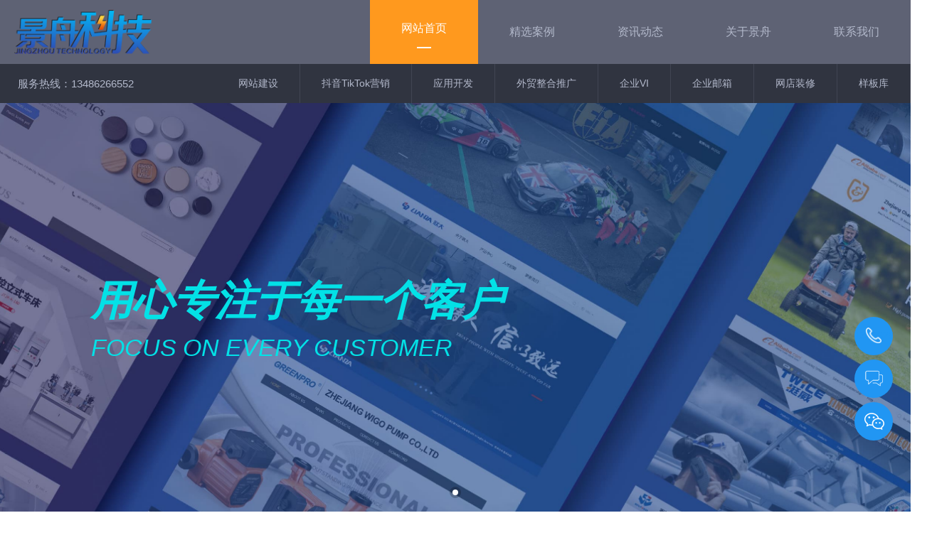

--- FILE ---
content_type: text/html; charset=UTF-8
request_url: http://wukongjuzhuang.com/
body_size: 14537
content:
<!DOCTYPE html>
<html lang="en">
<head>
    <meta charset="UTF-8">
    <meta http-equiv="X-UA-Compatible" content="IE=edge">
    <meta name="viewport" content="width=device-width,initial-scale=1.0, minimum-scale=1.0, maximum-scale=1.0, user-scalable=no" />
    <meta name="format-detection" content="telephone=no" />
    <!-- 强制极速模式 -->
    <meta name="renderer" content="webkit">
    <title>办公管理系统|办公平台开发制作|北京乌孔网络科技有限公司</title>
    <meta name="keywords" content="台州网络公司,温岭网络公司,玉环网络公司,路桥网络公司,OA系统,抖音推广,网站优化推广" />
    <meta name="description" content="景舟科技有着多年的丰富策划经验以及深厚的技术实力精心为企业政府打造独特个性化网站，鼎力为客户提供全方位的网站设计优化解决方案。" />
    <link rel="stylesheet" href="https://cdn.tzqiye.vip/tzjingzhou/web/css/share.min.css">
    <link rel="stylesheet" href="https://cdn.tzqiye.vip/tzjingzhou/web/css/swiper.min.css">
    <link rel="stylesheet" href="https://cdn.tzqiye.vip/tzjingzhou/web/css/reset.css">
    <link rel="stylesheet" href="https://cdn.tzqiye.vip/tzjingzhou/web/css/style.min.css?v=1.3.2">
</head>

<body>
    <header class="header">
        <div class="flexBox">
            <div class="headerLogo">
                <a href="/index.html">
                    <img src="https://cdn.tzqiye.vip/tzjingzhou/web/images/logo.png" alt="台州景舟网络科技有限公司">
                </a>
            </div>
            <div class="headerNav">
                <div class="bottomLine"></div>
                <ul class="nav flexBox">
                    <li class="active">
                        <a href="/index.html"><span>网站首页</span></a>
                    </li>
                    <li >
                        <a href="/portfolio.html"><span>精选案例</span></a>
                    </li>
                    <li >
                        <a href="/news.html"><span>资讯动态</span></a>
                    </li>
                    <li >
                        <a href="/about.html"><span>关于景舟</span></a>
                    </li>
                    <li >
                        <a href="/contact.html"><span>联系我们</span></a>
                    </li>
                </ul>
            </div>
        </div>
        <div class="headerNav2 flexBox">
            <div class="headerTel">服务热线：13486266552</div>
            <div class="flexBox">
                <a href="/website.html" >网站建设</a>
                <a href="/tiktok.html" >抖音TikTok营销</a>
                <a href="/applet.html" >应用开发</a>
                <a href="/seo.html" >外贸整合推广</a>
                <a href="/sample.html" >企业VI</a>
                <a href="/email.html" >企业邮箱</a>
                <a href="/shop.html" >网店装修</a>
                <!-- <a href="friends.html">微信广告</a> -->
                <a href="https://www.buy0576.com/" target="_blank">样板库</a>
            </div>
        </div>
    </header>
    <div class="warp-header">
        <header class="header2">
            <a href="/index.html" class="logo">
                <img src="https://cdn.tzqiye.vip/tzjingzhou/web/images/logo.png" alt="台州景舟网络科技有限公司">
            </a>
            <div class="h-right">
                <div class="hamburger hamburger--3dx-r">
                    <div class="hamburger-box">
                        <div class="hamburger-inner"></div>
                    </div>
                </div>
            </div>
            <div class="warp-nav">
                <div class="nav flexBox">
                    <div class="li cur" title="" style="transition-delay: 0.14s;">
                        <a href="/index.html" title="" class="warp-btn">
                            <span>网站首页</span>
                        </a>
                    </div>
                    <div class="li " title="" style="transition-delay: 0.18s;">
                        <a href="/portfolio.html" title="" class="warp-btn">
                            <span>精选案例</span>
                        </a>
                    </div>
                    <div class="li " title="" style="transition-delay: 0.22s;">
                        <a href="/news.html" title="" class="warp-btn">
                            <span>资讯动态</span>
                        </a>
                    </div>
                    <div class="li " title="" style="transition-delay: 0.26s;">
                        <a href="/about.html" title="" class="warp-btn">
                            <span>关于景舟</span>
                        </a>
                    </div>
                    <div class="li " title="" style="transition-delay: 0.30s;">
                        <a href="/contact.html" title="" class="warp-btn">
                            <span>联系我们</span>
                        </a>
                    </div>
                </div>
                <div class="nav flexBox">
                    <div class="li " title="" style="transition-delay: 0.34s;">
                        <a href="/website.html" title="" class="warp-btn">
                            <span>网站建设</span>
                        </a>
                    </div>
                    <div class="li " title="" style="transition-delay: 0.38s;">
                        <a href="/tiktok.html" title="" class="warp-btn">
                            <span>抖音营销</span>
                        </a>
                    </div>
                    <div class="li " title="" style="transition-delay: 0.42s;">
                        <a href="/applet.html" title="" class="warp-btn">
                            <span>应用开发</span>
                        </a>
                    </div>
                    <div class="li " title="" style="transition-delay: 0.46s;">
                        <a href="/seo.html" title="" class="warp-btn">
                            <span>百度谷歌推广</span>
                        </a>
                    </div>
                    <div class="li " title="" style="transition-delay: 0.5s;">
                        <a href="/sample.html" title="" class="warp-btn">
                            <span>企业VI</span>
                        </a>
                    </div>
                    <div class="li " title="" style="transition-delay: 0.54s;">
                        <a href="/email.html" title="" class="warp-btn">
                            <span>企业邮箱</span>
                        </a>
                    </div>
                    <div class="li " title="" style="transition-delay: 0.58s;">
                        <a href="/shop.html" title="" class="warp-btn">
                            <span>网店装修</span>
                        </a>
                    </div>
                    <div class="li" title="" style="transition-delay: 0.62s;">
                        <a href="https://www.buy0576.com/" title="" class="warp-btn" target="_blank">
                            <span>样板库</span>
                        </a>
                    </div>
                </div>
            </div>
            <div class="warp-bg"></div>
        </header>
    </div>
    <section class="banner">
        <div class="swiper mySwiper">
            <div class="swiper-wrapper">
                <div class="swiper-slide">
                    <a href="javascript:;">
                        <div class="bannerPic indexBanPic">
                            <img src="https://cdn.tzqiye.vip/tzjingzhou/web/images/banner01.jpg" alt="">
                        </div>
                        <div class="bannerText indexBanText">
                            <h3>用心专注于每一个客户</h3>
                            <p>Focus on every customer</p>
                            <!--<span>每个客户案例都是我们的名片<i>用一个个我们的原创设计体现我们的专注与水平</i></span>-->
                        </div>
                    </a>
                </div>
            </div>
            <div class="swiper-pagination"></div>
            <div class="swiper-button-prev"></div>
            <div class="swiper-button-next"></div>
        </div>
    </section>
    <section class="indPro">
        <div class="w80Big">
            <div class="indTitle">
                <h3 class="fade-animate"><strong>以产品为驱动</strong></h3>
                <p class="fade-animate">全线智能化建站产品，展示、交易、推广引流、品牌提升、整合营销为一体</p>
            </div>
            <div class="indProBox fade-animate">
                <div class="swiper-wrapper">
                    <div class="swiper-slide">
                        <div class="item">
                            <div class="shadow-effect">
                                <div class="bt"><img src="https://cdn.tzqiye.vip/tzjingzhou/web/images/icon1.png"><span>网站设计与开发</span></div>
                                <div class="nr">
                                    <p>品牌网站原创设计</p>
                                    <p>营销型网站</p>
                                    <p>外贸商务网站</p>
                                    <p>商城类网站</p>
                                    <p>移动端网站/响应式网站</p>
                                </div>
                                <div class="hoverNr">
                                    <div class="hoverNrP">
                                        <p>
                                            <span>品牌网站原创设计</span>
                                            <span>营销型网站、外贸商务网站</span>
                                            <span>商城类网站</span>
                                            <span>移动端网站/响应式网站</span>
                                        </p>
                                    </div>
                                    <div class="hoverNrB">
                                        <!-- <ul class="hoverNrNum flexBox">
                                            <li>
                                                <h4>21</h4> <span>年服务经验</span>
                                            </li>
                                            <li>
                                                <h4>2000+</h4> <span>客户选择</span>
                                            </li>
                                        </ul> -->
                                        <ul class="hoverNrNum hoverNrNumA flexBox">
                                            <li>
                                                <a href="/website.html">了解更多</a>
                                            </li>
                                            <li class="hoverNrNumLi">
                                                <a href="Tel:13486266552">立即咨询</a>
                                                <div class="hoverWechat">
                                                    <div class="hoverLx flexBox">
                                                        <div class="hoverLxTu"><img src="https://cdn.tzqiye.vip/tzjingzhou/web/images/jhwx.jpg" alt=""></div>
                                                        <div class="hoverLxTxt">
                                                            <img src="https://cdn.tzqiye.vip/tzjingzhou/web/images/wx.png" alt=""> 扫描二维码或致电 <span>Tel：13486266552</span>
                                                        </div>
                                                    </div>
                                                </div>
                                            </li>
                                        </ul>
                                    </div>
                                </div>
                            </div>
                        </div>
                    </div>
                    <div class="swiper-slide">
                        <div class="item">
                            <div class="shadow-effect">
                                <div class="bt"><img src="https://cdn.tzqiye.vip/tzjingzhou/web/images/icon2.png"><span>外贸整合推广</span></div>
                                <div class="nr">
                                    <p>百度竞价/爱采购排名</p>
                                    <p>百度快照推广</p>
                                    <!-- <p>抖音推广</p> -->
                                    <p>谷歌竞价/快照排名</p>
                                    <p>外贸整合推广</p>
                                </div>
                                <div class="hoverNr">
                                    <div class="hoverNrP">
                                        <p>
                                            <span>百度竞价/爱采购排名</span>
                                            <span>百度快照推广</span>
                                            <!-- <span>抖音推广</span> -->
                                            <span>谷歌竞价/快照排名</span>
                                            <span>外贸整合推广</span>
                                        </p>
                                    </div>
                                    <div class="hoverNrB">
                                        <!-- <ul class="hoverNrNum flexBox">
                                            <li>
                                                <h4>21</h4> <span>年服务经验</span>
                                            </li>
                                            <li>
                                                <h4>2000+</h4> <span>客户选择</span>
                                            </li>
                                        </ul> -->
                                        <ul class="hoverNrNum hoverNrNumA flexBox">
                                            <li>
                                                <a href="/seo.html">了解更多</a>
                                            </li>
                                            <li class="hoverNrNumLi">
                                                <a href="Tel:13486266552">立即咨询</a>
                                                <div class="hoverWechat">
                                                    <div class="hoverLx flexBox">
                                                        <div class="hoverLxTu"><img src="https://cdn.tzqiye.vip/tzjingzhou/web/images/jhwx.jpg" alt=""></div>
                                                        <div class="hoverLxTxt">
                                                            <img src="https://cdn.tzqiye.vip/tzjingzhou/web/images/wx.png" alt=""> 扫描二维码或致电 <span>Tel：13486266552</span>
                                                        </div>
                                                    </div>
                                                </div>
                                            </li>
                                        </ul>
                                    </div>
                                </div>
                            </div>
                        </div>
                    </div>
                    <div class="swiper-slide">
                        <div class="item">
                            <div class="shadow-effect">
                                <div class="bt"><img src="https://cdn.tzqiye.vip/tzjingzhou/web/images/icon3.png"><span>企业品牌设计</span></div>
                                <div class="nr">
                                    <p>企业商标设计</p>
                                    <p>企业包装设计</p>
                                    <p>企业VI设计</p>
                                    <p>画册设计</p>

                                </div>
                                <div class="hoverNr">
                                    <div class="hoverNrP">
                                        <p>
                                            <span>企业商标设计</span>
                                            <span>企业包装设计</span>
                                            <span>企业VI设计</span>
                                            <span>画册设计</span>
                                        </p>
                                    </div>
                                    <div class="hoverNrB">
                                        <!-- <ul class="hoverNrNum flexBox">
                                            <li>
                                                <h4>21</h4> <span>年服务经验</span>
                                            </li>
                                            <li>
                                                <h4>2000+</h4> <span>客户选择</span>
                                            </li>
                                        </ul> -->
                                        <ul class="hoverNrNum hoverNrNumA flexBox">
                                            <li>
                                                <a href="/sample.html">了解更多</a>
                                            </li>
                                            <li class="hoverNrNumLi">
                                                <a href="Tel:13486266552">立即咨询</a>
                                                <div class="hoverWechat">
                                                    <div class="hoverLx flexBox">
                                                        <div class="hoverLxTu"><img src="https://cdn.tzqiye.vip/tzjingzhou/web/images/jhwx.jpg" alt=""></div>
                                                        <div class="hoverLxTxt">
                                                            <img src="https://cdn.tzqiye.vip/tzjingzhou/web/images/wx.png" alt=""> 扫描二维码或致电 <span>Tel：13486266552</span>
                                                        </div>
                                                    </div>
                                                </div>
                                            </li>
                                        </ul>
                                    </div>
                                </div>
                            </div>
                        </div>
                    </div>
                    <div class="swiper-slide">
                        <div class="item">
                            <div class="shadow-effect">
                                <div class="bt"><img src="https://cdn.tzqiye.vip/tzjingzhou/web/images/icon4.png"><span>企业邮箱</span></div>
                                <div class="nr">
                                    <p>无限空间 海量存储</p>
                                    <p>全球畅通 收发无阻</p>
                                    <p>安全稳定 快速高效</p>
                                    <p>即时通讯 高效沟通</p>

                                </div>
                                <div class="hoverNr">
                                    <div class="hoverNrP">
                                        <p>
                                            <span>无限空间 海量存储</span>
                                            <span>全球畅通 收发无阻</span>
                                            <span>安全稳定 快速高效</span>
                                            <span>即时通讯 高效沟通</span>
                                        </p>
                                    </div>
                                    <div class="hoverNrB">
                                        <!-- <ul class="hoverNrNum flexBox">
                                            <li>
                                                <h4>21</h4> <span>年服务经验</span>
                                            </li>
                                            <li>
                                                <h4>2000+</h4> <span>客户选择</span>
                                            </li>
                                        </ul> -->
                                        <ul class="hoverNrNum hoverNrNumA flexBox">
                                            <li>
                                                <a href="/email.html">了解更多</a>
                                            </li>
                                            <li class="hoverNrNumLi">
                                                <a href="Tel:13486266552">立即咨询</a>
                                                <div class="hoverWechat">
                                                    <div class="hoverLx flexBox">
                                                        <div class="hoverLxTu"><img src="https://cdn.tzqiye.vip/tzjingzhou/web/images/jhwx.jpg" alt=""></div>
                                                        <div class="hoverLxTxt">
                                                            <img src="https://cdn.tzqiye.vip/tzjingzhou/web/images/wx.png" alt=""> 扫描二维码或致电 <span>Tel：13486266552</span>
                                                        </div>
                                                    </div>
                                                </div>
                                            </li>
                                        </ul>
                                    </div>
                                </div>
                            </div>
                        </div>
                    </div>
                    <div class="swiper-slide">
                        <div class="item">
                            <div class="shadow-effect">
                                <div class="bt"><img src="https://cdn.tzqiye.vip/tzjingzhou/web/images/icon5.png"><span>网店装修托管</span></div>
                                <div class="nr">
                                    <p>淘宝天猫店铺装修托管</p>
                                    <p>国际平台装修托管</p>
                                    <p>阿里店铺装修托管</p>
                                    <p>京东商城装修托管</p>
                                </div>
                                <div class="hoverNr">
                                    <div class="hoverNrP">
                                        <p>
                                            <span>淘宝天猫店铺装修托管</span>
                                            <span>国际平台装修托管</span>
                                            <span>阿里店铺装修托管</span>
                                            <span>京东商城装修托管</span>
                                        </p>
                                    </div>
                                    <div class="hoverNrB">
                                        <!-- <ul class="hoverNrNum flexBox">
                                            <li>
                                                <h4>21</h4> <span>年服务经验</span>
                                            </li>
                                            <li>
                                                <h4>2000+</h4> <span>客户选择</span>
                                            </li>
                                        </ul> -->
                                        <ul class="hoverNrNum hoverNrNumA flexBox">
                                            <li>
                                                <a href="/shop.html">了解更多</a>
                                            </li>
                                            <li class="hoverNrNumLi">
                                                <a href="Tel:13486266552">立即咨询</a>
                                                <div class="hoverWechat">
                                                    <div class="hoverLx flexBox">
                                                        <div class="hoverLxTu"><img src="https://cdn.tzqiye.vip/tzjingzhou/web/images/jhwx.jpg" alt=""></div>
                                                        <div class="hoverLxTxt">
                                                            <img src="https://cdn.tzqiye.vip/tzjingzhou/web/images/wx.png" alt=""> 扫描二维码或致电 <span>Tel：13486266552</span>
                                                        </div>
                                                    </div>
                                                </div>
                                            </li>
                                        </ul>
                                    </div>
                                </div>
                            </div>
                        </div>
                    </div>
                    <div class="swiper-slide">
                        <div class="item">
                            <div class="shadow-effect">
                                <div class="bt"><img src="https://cdn.tzqiye.vip/tzjingzhou/web/images/icon6.png"><span>域名备案/安全认证</span></div>
                                <div class="nr">
                                    <p>域名注册/备案服务</p>
                                    <p>云解析 DNS</p>
                                    <p>网站SSL安全认证</p>
                                    <p>网站官网/加V认证</p>
                                </div>
                                <div class="hoverNr">
                                    <div class="hoverNrP">
                                        <p>
                                            <span>域名注册/备案服务</span>
                                            <span>云解析 DNS</span>
                                            <span>网站SSL安全认证</span>
                                            <span>网站官网/加V认证</span>
                                        </p>
                                    </div>
                                    <div class="hoverNrB">
                                        <!-- <ul class="hoverNrNum flexBox">
                                            <li>
                                                <h4>21</h4> <span>年服务经验</span>
                                            </li>
                                            <li>
                                                <h4>2000+</h4> <span>客户选择</span>
                                            </li>
                                        </ul> -->
                                        <ul class="hoverNrNum hoverNrNumA flexBox">
                                            <li>
                                                <a href="javascript:;">了解更多</a>
                                            </li>
                                            <li class="hoverNrNumLi">
                                                <a href="Tel:13486266552">立即咨询</a>
                                                <div class="hoverWechat">
                                                    <div class="hoverLx flexBox">
                                                        <div class="hoverLxTu"><img src="https://cdn.tzqiye.vip/tzjingzhou/web/images/jhwx.jpg" alt=""></div>
                                                        <div class="hoverLxTxt">
                                                            <img src="https://cdn.tzqiye.vip/tzjingzhou/web/images/wx.png" alt=""> 扫描二维码或致电 <span>Tel：13486266552</span>
                                                        </div>
                                                    </div>
                                                </div>
                                            </li>
                                        </ul>
                                    </div>
                                </div>
                            </div>
                        </div>
                    </div>
                    <div class="swiper-slide">
                        <div class="item">
                            <div class="shadow-effect">
                                <div class="bt"><img src="https://cdn.tzqiye.vip/tzjingzhou/web/images/icon7.png"><span>小程序/APP开发</span></div>
                                <div class="nr">
                                    <p>PC在线商城</p>
                                    <p>移动在线商城</p>
                                    <p>微信商城</p>
                                    <p>小程序商城</p>
                                    <p>门店O2O商城</p>
                                </div>
                                <div class="hoverNr">
                                    <div class="hoverNrP">
                                        <p>
                                            <span>PC在线商城、移动在线商城</span>
                                            <span>微信商城</span>
                                            <span>小程序商城</span>
                                            <span>门店O2O商城</span>
                                        </p>
                                    </div>
                                    <div class="hoverNrB">
                                        <!-- <ul class="hoverNrNum flexBox">
                                            <li>
                                                <h4>21</h4> <span>年服务经验</span>
                                            </li>
                                            <li>
                                                <h4>2000+</h4> <span>客户选择</span>
                                            </li>
                                        </ul> -->
                                        <ul class="hoverNrNum hoverNrNumA flexBox">
                                            <li>
                                                <a href="/applet.html">了解更多</a>
                                            </li>
                                            <li class="hoverNrNumLi">
                                                <a href="Tel:13486266552">立即咨询</a>
                                                <div class="hoverWechat">
                                                    <div class="hoverLx flexBox">
                                                        <div class="hoverLxTu"><img src="https://cdn.tzqiye.vip/tzjingzhou/web/images/jhwx.jpg" alt=""></div>
                                                        <div class="hoverLxTxt">
                                                            <img src="https://cdn.tzqiye.vip/tzjingzhou/web/images/wx.png" alt=""> 扫描二维码或致电 <span>Tel：13486266552</span>
                                                        </div>
                                                    </div>
                                                </div>
                                            </li>
                                        </ul>
                                    </div>
                                </div>
                            </div>
                        </div>
                    </div>
                    <div class="swiper-slide">
                        <div class="item">
                            <div class="shadow-effect">
                                <div class="bt"><img src="https://cdn.tzqiye.vip/tzjingzhou/web/images/icon9.png"><span>行业系统开发</span></div>
                                <div class="nr">
                                    <p>非中间商无差价</p>
                                    <p>一对一服务咨询</p>
                                    <p>根据客户行业特性定制方案</p>
                                    <p>上门实地勘察，精准化开发</p>
                                    <p>终身售后培训</p>
                                </div>
                                <div class="hoverNr">
                                    <div class="hoverNrP">
                                        <p>
                                            <span>非中间商无差价、一对一服务咨询</span>
                                            <span>根据客户行业特性定制方案</span>
                                            <span>上门实地勘察，精准化开发</span>
                                            <span>终身售后培训</span>
                                        </p>
                                    </div>
                                    <div class="hoverNrB">
                                        <!-- <ul class="hoverNrNum flexBox">
                                            <li>
                                                <h4>21</h4> <span>年服务经验</span>
                                            </li>
                                            <li>
                                                <h4>2000+</h4> <span>客户选择</span>
                                            </li>
                                        </ul> -->
                                        <ul class="hoverNrNum hoverNrNumA flexBox">
                                            <li>
                                                <a href="/applet.html">了解更多</a>
                                            </li>
                                            <li class="hoverNrNumLi">
                                                <a href="Tel:13486266552">立即咨询</a>
                                                <div class="hoverWechat">
                                                    <div class="hoverLx flexBox">
                                                        <div class="hoverLxTu"><img src="https://cdn.tzqiye.vip/tzjingzhou/web/images/jhwx.jpg" alt=""></div>
                                                        <div class="hoverLxTxt">
                                                            <img src="https://cdn.tzqiye.vip/tzjingzhou/web/images/wx.png" alt=""> 扫描二维码或致电 <span>Tel：13486266552</span>
                                                        </div>
                                                    </div>
                                                </div>
                                            </li>
                                        </ul>
                                    </div>
                                </div>
                            </div>
                        </div>
                    </div>
                    <div class="swiper-slide">
                        <div class="item">
                            <div class="shadow-effect">
                                <div class="bt"><img src="https://cdn.tzqiye.vip/tzjingzhou/web/images/icon8.png"><span>抖音TikTok营销</span></div>
                                <div class="nr">
                                    <p>人工匹配客户，精准开发</p>
                                    <p>视频编辑处理，文案策划</p>
                                    <p>行业关键词分析，前十排名</p>
                                    <p>同行询盘获取，抢占先机</p>
                                </div>
                                <div class="hoverNr">
                                    <div class="hoverNrP">
                                        <p>
                                            <span>人工匹配客户，精准开发</span>
                                            <span>视频编辑处理，文案策划</span>
                                            <span>行业关键词分析，前十排名</span>
                                            <span>同行询盘获取，抢占先机</span>
                                        </p>
                                    </div>
                                    <div class="hoverNrB">
                                        <!-- <ul class="hoverNrNum flexBox">
                                            <li>
                                                <h4>21</h4> <span>年服务经验</span>
                                            </li>
                                            <li>
                                                <h4>2000+</h4> <span>客户选择</span>
                                            </li>
                                        </ul> -->
                                        <ul class="hoverNrNum hoverNrNumA flexBox">
                                            <li>
                                                <a href="/tiktok.html">了解更多</a>
                                            </li>
                                            <li class="hoverNrNumLi">
                                                <a href="Tel:13486266552">立即咨询</a>
                                                <div class="hoverWechat">
                                                    <div class="hoverLx flexBox">
                                                        <div class="hoverLxTu"><img src="https://cdn.tzqiye.vip/tzjingzhou/web/images/jhwx.jpg" alt=""></div>
                                                        <div class="hoverLxTxt">
                                                            <img src="https://cdn.tzqiye.vip/tzjingzhou/web/images/wx.png" alt=""> 扫描二维码或致电 <span>Tel：13486266552</span>
                                                        </div>
                                                    </div>
                                                </div>
                                            </li>
                                        </ul>
                                    </div>
                                </div>
                            </div>
                        </div>
                    </div>
                </div>
                <div class="swiper-pagination"></div>
            </div>
        </div>

        <div class="swiper-button-prev pc-block"></div>
        <div class="swiper-button-next pc-block"></div>
    </section>
    <section class="indService">
        <div class="w80Big">
            <div class="indTitle">
                <h3 class="fade-animate"><strong>做的是良心，卖的是口碑</strong></h3>
                <p class="fade-animate">我们80%的新客户来源于老客户介绍</p>
            </div>
            <ul class="indSerList flexBox">
                <li class="fade-animate">
                    <img src="https://cdn.tzqiye.vip/tzjingzhou/web/images/ser1.jpg" alt="">
                    <div class="indSerText">
                        <h3>真正有技术开发团队的设计公司</h3>
                        <p>拥有一支20多年程序开发经验的技术团队，随时可进行升级开发</p>
                    </div>
                </li>
                <li class="fade-animate">
                    <img src="https://cdn.tzqiye.vip/tzjingzhou/web/images/ser2.jpg" alt="">
                    <div class="indSerText">
                        <h3>精英摄影后期制作团队</h3>
                        <p>多年工业产品摄影经验，棚拍，场景拍，造型拍，动态视频</p>
                    </div>
                </li>
                <li class="fade-animate">
                    <img src="https://cdn.tzqiye.vip/tzjingzhou/web/images/ser3.jpg" alt="">
                    <div class="indSerText">
                        <h3>一对一客服对接</h3>
                        <p>售前售后客服细化分工,“耐心、诚心、热心、用心”是我们的服务理念</p>
                    </div>
                </li>
            </ul>
        </div>
    </section>

    <section class="indCase">
        <div class="w80Big">
            <div class="indTitle">
                <h3 class="fade-animate"><strong>用案例说话</strong></h3>
                <p class="fade-animate">我们积累了各行业丰富的案例和经验</p>
            </div>
            <ul class="pro-container flexBox" id="gallery">
                                <li class="pro-item fade-animate">
                    <a href="/viewanli/156.html" target="_blank">
                        <div class="pro-img">
                            <div class="dummy"></div>
                            <img class="lazy" originalSrc="https://cdn.tzqiye.vip/tzjingzhou/upload/anli/thumb_2023082208260464e4009ccb9d0.jpeg" alt="玛泽尼泵业(江苏)有限公司">
                        </div>
                        <div class="pro-text">
                            <div class="pro-name">玛泽尼泵业(江苏)有限公司</div>
                            <div class="pro-span">类别：<span>电脑网站</span></div>
                            <div class="pro-desc">玛泽尼泵业生产多级泵、污水泵、切割泵、管道泵、工业离心泵、深井泵等100多个品种。通过多年的努力和发展，目前公司产品年产量达到500000台，远销欧洲、北美洲、南美洲、东南亚、中东等近80个国家和地区，得到了国外客户的一致好评。</div>
                        </div>
                    </a>
                </li>
                                <li class="pro-item fade-animate">
                    <a href="/viewanli/154.html" target="_blank">
                        <div class="pro-img">
                            <div class="dummy"></div>
                            <img class="lazy" originalSrc="https://cdn.tzqiye.vip/tzjingzhou/upload/anli/thumb_2023082208155864e3fe3e7c380.jpeg" alt="浙江开泰新能源科技有限公司">
                        </div>
                        <div class="pro-text">
                            <div class="pro-name">浙江开泰新能源科技有限公司</div>
                            <div class="pro-span">类别：<span>电脑网站</span></div>
                            <div class="pro-desc">浙江开泰新能源科技有限公司是一家自营出口生产性的企业，集设计、研发、生产和销售各类空气压缩机、焊接及切割设备的的企业，在中国及海外拥有广泛的市场基础和客户资源。</div>
                        </div>
                    </a>
                </li>
                                <li class="pro-item fade-animate">
                    <a href="/viewanli/153.html" target="_blank">
                        <div class="pro-img">
                            <div class="dummy"></div>
                            <img class="lazy" originalSrc="https://cdn.tzqiye.vip/tzjingzhou/upload/anli/thumb_2023082208111264e3fd20e8210.jpeg" alt="台州瑞亿机电有限公司">
                        </div>
                        <div class="pro-text">
                            <div class="pro-name">台州瑞亿机电有限公司</div>
                            <div class="pro-span">类别：<span>电脑网站</span></div>
                            <div class="pro-desc">水泵海外电商</div>
                        </div>
                    </a>
                </li>
                                <li class="pro-item fade-animate">
                    <a href="/viewanli/151.html" target="_blank">
                        <div class="pro-img">
                            <div class="dummy"></div>
                            <img class="lazy" originalSrc="https://cdn.tzqiye.vip/tzjingzhou/upload/anli/thumb_2023050413131564533eeb129a8.jpeg" alt="玉环市盛业塑机厂">
                        </div>
                        <div class="pro-text">
                            <div class="pro-name">玉环市盛业塑机厂</div>
                            <div class="pro-span">类别：<span>电脑网站</span></div>
                            <div class="pro-desc">玉环市盛业塑机厂是一家生产中空吹瓶机、挤出机、拉管机的设备企业</div>
                        </div>
                    </a>
                </li>
                                <li class="pro-item fade-animate">
                    <a href="/viewanli/15.html" target="_blank">
                        <div class="pro-img">
                            <div class="dummy"></div>
                            <img class="lazy" originalSrc="https://cdn.tzqiye.vip/tzjingzhou/upload/anli/thumb_2022072011084062d771b807f58.jpeg" alt="浙江跃岭股份有限公司">
                        </div>
                        <div class="pro-text">
                            <div class="pro-name">浙江跃岭股份有限公司</div>
                            <div class="pro-span">类别：<span>电脑网站</span></div>
                            <div class="pro-desc">浙江跃岭股份有限公司是一家专注于铝合金车轮的研发、设计、生产和销售的国家高新技术企业、国家汽车零部件出口基地企业，2014年1月29日在深圳证券交易所成功挂牌上市（股票名称：跃岭股份，股票码：002725）。主导产品包括轻量化售后改装轮毂、摩托车轻量化铝合金轮毂、半挂车、重型货运运输车和乘用车铝合金轮毂、卡客车轻量化铝合金轮毂、商用轻量化铝合金轮毂。</div>
                        </div>
                    </a>
                </li>
                                <li class="pro-item fade-animate">
                    <a href="/viewanli/32.html" target="_blank">
                        <div class="pro-img">
                            <div class="dummy"></div>
                            <img class="lazy" originalSrc="https://cdn.tzqiye.vip/tzjingzhou/upload/anli/thumb_2022072013251062d791b67b318.jpeg" alt="浙江万邦汽车动力系统有限公司">
                        </div>
                        <div class="pro-text">
                            <div class="pro-name">浙江万邦汽车动力系统有限公司</div>
                            <div class="pro-span">类别：<span>电脑网站</span></div>
                            <div class="pro-desc">浙江万邦汽车动力系统股份有限公司作为一家专注于汽车传动零部件企业，主要生产乘用车与商用车汽车离合器盘毂、液力变扭器零部件、双质量飞轮及减震器零部件等。</div>
                        </div>
                    </a>
                </li>
                                <li class="pro-item fade-animate">
                    <a href="/viewanli/12.html" target="_blank">
                        <div class="pro-img">
                            <div class="dummy"></div>
                            <img class="lazy" originalSrc="https://cdn.tzqiye.vip/tzjingzhou/upload/anli/thumb_2022072010083462d763a27acd8.jpeg" alt="浙江肯奇机电科技有限公司">
                        </div>
                        <div class="pro-text">
                            <div class="pro-name">浙江肯奇机电科技有限公司</div>
                            <div class="pro-span">类别：<span>电脑网站</span></div>
                            <div class="pro-desc">浙江肯奇机电科技有限公司(原温岭市挺威真空设备有限公司)是从事真空泵研究、开发、制造的企业，公司主要生产单(双)级旋片式真空泵、冷媒回收机，还包括制冷工具、空调排水泵，加油泵等产品。</div>
                        </div>
                    </a>
                </li>
                                <li class="pro-item fade-animate">
                    <a href="/viewanli/9.html" target="_blank">
                        <div class="pro-img">
                            <div class="dummy"></div>
                            <img class="lazy" originalSrc="https://cdn.tzqiye.vip/tzjingzhou/upload/anli/thumb_2022072108280762d89d97f0550.jpeg" alt="浙江联大动力设备有限公司">
                        </div>
                        <div class="pro-text">
                            <div class="pro-name">浙江联大动力设备有限公司</div>
                            <div class="pro-span">类别：<span>电脑网站</span></div>
                            <div class="pro-desc">浙江联大动力设备有限公司是一家专注从事生产船用发电机组，曲轴箱油雾探测器以及船用灭火系统的企业。</div>
                        </div>
                    </a>
                </li>
                                <li class="pro-item fade-animate">
                    <a href="/viewanli/25.html" target="_blank">
                        <div class="pro-img">
                            <div class="dummy"></div>
                            <img class="lazy" originalSrc="https://cdn.tzqiye.vip/tzjingzhou/upload/anli/thumb_2022072012435462d7880a37078.jpeg" alt="玉环炬森太阳能科技有限公司">
                        </div>
                        <div class="pro-text">
                            <div class="pro-name">玉环炬森太阳能科技有限公司</div>
                            <div class="pro-span">类别：<span>电脑网站</span></div>
                            <div class="pro-desc">南森新能源是一家全球率先的高性能太阳能光伏产品制造商，为住宅、商业和公用事业规模的发电提供全面的商业解决方案。</div>
                        </div>
                    </a>
                </li>
                                <li class="pro-item fade-animate">
                    <a href="/viewanli/30.html" target="_blank">
                        <div class="pro-img">
                            <div class="dummy"></div>
                            <img class="lazy" originalSrc="https://cdn.tzqiye.vip/tzjingzhou/upload/anli/thumb_2022072013133762d78f01e9ef8.jpeg" alt="玉环吉晨塑业有限公司">
                        </div>
                        <div class="pro-text">
                            <div class="pro-name">玉环吉晨塑业有限公司</div>
                            <div class="pro-span">类别：<span>电脑网站</span></div>
                            <div class="pro-desc">玉环吉晨塑业有限公司是一家专注生产加工塑料瓶、塑料盖、日用品包装、化妆品包装等产品的公司。</div>
                        </div>
                    </a>
                </li>
                                <li class="pro-item fade-animate">
                    <a href="/viewanli/2.html" target="_blank">
                        <div class="pro-img">
                            <div class="dummy"></div>
                            <img class="lazy" originalSrc="https://cdn.tzqiye.vip/tzjingzhou/upload/anli/thumb_2022071908561462d6012edd310.jpeg" alt="玉环博大塑业有限公司">
                        </div>
                        <div class="pro-text">
                            <div class="pro-name">玉环博大塑业有限公司</div>
                            <div class="pro-span">类别：<span>电脑网站</span></div>
                            <div class="pro-desc">玉环博大塑业有限公司是一家长期致力于生产UPVC塑料阀门，塑料水龙头，底阀，角阀等塑料产品的制造商，生产的阀门以及水龙头广泛用于农业、工业、化工、建筑等行业。</div>
                        </div>
                    </a>
                </li>
                                <li class="pro-item fade-animate">
                    <a href="/viewanli/86.html" target="_blank">
                        <div class="pro-img">
                            <div class="dummy"></div>
                            <img class="lazy" originalSrc="https://cdn.tzqiye.vip/tzjingzhou/upload/anli/thumb_2022072711280062e0b0c081010.jpeg" alt="台州永信阀门有限公司">
                        </div>
                        <div class="pro-text">
                            <div class="pro-name">台州永信阀门有限公司</div>
                            <div class="pro-span">类别：<span>电脑网站</span></div>
                            <div class="pro-desc">台州永信阀门有限公司是一家集设计、制销售为一体的阀门企业，主要生产永信牌分集水器、铜球阀、闸阀、过滤器、燃气阀和管道配件等系列产品。</div>
                        </div>
                    </a>
                </li>
                                <li class="pro-item fade-animate">
                    <a href="/viewanli/35.html" target="_blank">
                        <div class="pro-img">
                            <div class="dummy"></div>
                            <img class="lazy" originalSrc="https://cdn.tzqiye.vip/tzjingzhou/upload/anli/thumb_2022072108134162d89a3548120.jpeg" alt="温岭市宸泰水泵厂">
                        </div>
                        <div class="pro-text">
                            <div class="pro-name">温岭市宸泰水泵厂</div>
                            <div class="pro-span">类别：<span>电脑网站</span></div>
                            <div class="pro-desc">温岭市宸泰水泵厂是一家专注生产和出口热水循环泵和管道增压泵的厂家，集设计、生产、试验、服务于一体的现代化企业。</div>
                        </div>
                    </a>
                </li>
                                <li class="pro-item fade-animate">
                    <a href="/viewanli/11.html" target="_blank">
                        <div class="pro-img">
                            <div class="dummy"></div>
                            <img class="lazy" originalSrc="https://cdn.tzqiye.vip/tzjingzhou/upload/anli/thumb_2022072008573762d75301546c8.jpeg" alt="台州市涌鑫泵业有限公司">
                        </div>
                        <div class="pro-text">
                            <div class="pro-name">台州市涌鑫泵业有限公司</div>
                            <div class="pro-span">类别：<span>电脑网站</span></div>
                            <div class="pro-desc">台州涌鑫泵业有限公司是一家从事生产不锈钢深井泵叶轮、导叶等配套件及整机的企业，主营以4SP系列不锈钢井用潜水泵为龙头产品，以系列产品泵体采用不锈钢叶轮、导叶、入水座和泵头组成，具有抗腐防锈及耐磨性能，可在含沙量偏高的深井中使用。</div>
                        </div>
                    </a>
                </li>
                                <li class="pro-item fade-animate">
                    <a href="/viewanli/69.html" target="_blank">
                        <div class="pro-img">
                            <div class="dummy"></div>
                            <img class="lazy" originalSrc="https://cdn.tzqiye.vip/tzjingzhou/upload/anli/thumb_2022072616222162dfa43d41b90.jpeg" alt="温岭市嘉飞达齿轮厂">
                        </div>
                        <div class="pro-text">
                            <div class="pro-name">温岭市嘉飞达齿轮厂</div>
                            <div class="pro-span">类别：<span>电脑网站</span></div>
                            <div class="pro-desc">温岭市嘉飞达齿轮厂专注生产定制各种汽车、摩托车、工程机械、拖拉机、收割机、减速机、变速箱总成等各种传动零部件。</div>
                        </div>
                    </a>
                </li>
                                <li class="pro-item fade-animate">
                    <a href="/viewanli/29.html" target="_blank">
                        <div class="pro-img">
                            <div class="dummy"></div>
                            <img class="lazy" originalSrc="https://cdn.tzqiye.vip/tzjingzhou/upload/anli/thumb_2022072013113962d78e8b51fb8.jpeg" alt="温岭市领鲜制冷科技有限公司">
                        </div>
                        <div class="pro-text">
                            <div class="pro-name">温岭市领鲜制冷科技有限公司</div>
                            <div class="pro-span">类别：<span>电脑网站</span></div>
                            <div class="pro-desc">温岭市领鲜制冷科技有限公司是一家从事制冷设备研发、生产、销售、施工及维保服务为一体的高科技制冷设备制造企业，系列产品有-45℃/-60℃/-80℃超低温速冻箱、储存柜、速冻库和储存库，恒温机组、冷水机组，同时承接各类冷库、速冻库工程。</div>
                        </div>
                    </a>
                </li>
                            </ul>
            <div class="caseMore fade-animate">
                <a href="/portfolio.html">
                    查看更多
                </a>
            </div>
        </div>
    </section>
    <section class="indSolution">
        <div class="w80Big">
            <div class="indTitle">
                <h3 class="fade-animate"><strong>我们能替您解决什么？</strong></h3>
                <p class="fade-animate">资深的技术团队针对有品牌意识的企业，辅助企业构建互联网竞争力</p>
            </div>
            <ul class="indSerList indSolutionList flexBox">
                                <li class="fade-animate">
                    <a href="/viewnew/15.html" target="_blank">
                        <div class="indSolutionImg">
                            <img src="https://cdn.tzqiye.vip/tzjingzhou/upload/news/20220721/thumb_1f12adc8dd6ffa60d806eae5fcc5c7ab.png" alt="">
                        </div>
                        <div class="indSerText">
                            <h3><strong>抖音短视频关键词排名营销方案</strong></h3>
                            <time></time>
                            <p>企业做矩阵营销，通过多个抖音账号快速布局大量行业关键词做排名，这个方案适用于大部分企业，特别是产品制造业、旅游、三农、技术性服务类企业等，只要你的素材容易获取（能够清晰展示产品或服务，客户看懂就行），可操作性非常强，能源源不断获取精准询盘。</p>
                        </div>
                    </a>
                </li>
                                <li class="fade-animate">
                    <a href="/viewnew/16.html" target="_blank">
                        <div class="indSolutionImg">
                            <img src="https://cdn.tzqiye.vip/tzjingzhou/upload/news/20220727/thumb_873a6ec52f0eaae72d65b0b604aa0a98.jpg" alt="">
                        </div>
                        <div class="indSerText">
                            <h3><strong>外贸整合一站式海外营销推广解决方案</strong></h3>
                            <time></time>
                            <p>以强大的数据分析为支撑，通过一对一多语言建站系统＋先进的VR全景展示系统；行业领先水平的SEO+SEM+图片+视频+社交多线引流技术；智能社交营销系统以及CRM客户管理系统；为国内出海的中小企业提供海外一站式营销解决方案。</p>
                        </div>
                    </a>
                </li>
                                <li class="fade-animate">
                    <a href="/viewnew/14.html" target="_blank">
                        <div class="indSolutionImg">
                            <img src="https://cdn.tzqiye.vip/tzjingzhou/upload/news/20220720/thumb_a0bff678c0f47b891202dae19a532dbf.jpg" alt="">
                        </div>
                        <div class="indSerText">
                            <h3><strong>企业网站建设方案</strong></h3>
                            <time></time>
                            <p>一个能够完备适应PC端、手机端、移动端、小程序的网站能够为企业的业务推广发挥重要作用，让客户能够获得一个良好的用户体验的同时，也为企业本身直立了一个良好的形象，在客户心中留下一个好的印象。</p>
                        </div>
                    </a>
                </li>
                                <li class="fade-animate">
                    <a href="/viewnew/13.html" target="_blank">
                        <div class="indSolutionImg">
                            <img src="https://cdn.tzqiye.vip/tzjingzhou/upload/news/20220727/thumb_65348355f53b18ea6711a6b7ff2b09eb.jpg" alt="">
                        </div>
                        <div class="indSerText">
                            <h3><strong>网店品牌视觉设计应用方案</strong></h3>
                            <time></time>
                            <p>企业网店具有自己的品牌特色，但如何在众多网店品牌中凸显出来，还需要进一步思考，当大众在网购消费过程中，接受到的视觉环境可以在很大程度影响消费者行为，因此，为提升网店销量，树立强烈的品牌效果，促进消费者的忠实度，可以从视觉品牌设计上入手，给予消费者深刻的网店印象，增加买家对网店品牌的喜爱程度。</p>
                        </div>
                    </a>
                </li>
                            </ul>
        </div>
    </section>
    <section class="indPartner">
        <div class="w80Big">
            <div class="indTitle">
                <h3 class="fade-animate"><strong>客户的心声</strong></h3>
                <p class="fade-animate">十多年沉淀值得信赖，企业和个人的共同选择</p>
            </div>
            <ul class="industry-list fade-animate clearfix">
                                <li>
                    <a href="javascript:;">
                        <figure class="img" style="background-image:url(https://cdn.tzqiye.vip/tzjingzhou/upload/kehu/20220722/thumb_f6b4b727c298d60417cb154105532358.jpg);">
                            <img class="m-block" src="https://cdn.tzqiye.vip/tzjingzhou/upload/kehu/20220722/thumb_f6b4b727c298d60417cb154105532358.jpg" alt="浙江跃岭股份">
                            <div class="black-40 pc-block"></div>
                        </figure>
                        <article class="industry-item industry-item-big pc-block">
                            <h4>浙江跃岭股份</h4>
                        </article>
                        <article class="industry-item industry-item-bot">
                            <h4>浙江跃岭股份</h4>
                            <p>合作十几年了，技术和服务值得信赖的服务商</p>
                        </article>
                    </a>
                </li>
                                <li>
                    <a href="javascript:;">
                        <figure class="img" style="background-image:url(https://cdn.tzqiye.vip/tzjingzhou/upload/kehu/20220722/thumb_24fdab088ecd2cd57a3ccd939e486548.jpg);">
                            <img class="m-block" src="https://cdn.tzqiye.vip/tzjingzhou/upload/kehu/20220722/thumb_24fdab088ecd2cd57a3ccd939e486548.jpg" alt="浙江巨泰轮胎">
                            <div class="black-40 pc-block"></div>
                        </figure>
                        <article class="industry-item industry-item-big pc-block">
                            <h4>浙江巨泰轮胎</h4>
                        </article>
                        <article class="industry-item industry-item-bot">
                            <h4>浙江巨泰轮胎</h4>
                            <p>公司线上业务都在他们这里服务，很信赖很放心。</p>
                        </article>
                    </a>
                </li>
                                <li>
                    <a href="javascript:;">
                        <figure class="img" style="background-image:url(https://cdn.tzqiye.vip/tzjingzhou/upload/kehu/20220722/thumb_2e4284ed2834092a3e46164f14f1aa51.jpg);">
                            <img class="m-block" src="https://cdn.tzqiye.vip/tzjingzhou/upload/kehu/20220722/thumb_2e4284ed2834092a3e46164f14f1aa51.jpg" alt="浙江陆霸机电">
                            <div class="black-40 pc-block"></div>
                        </figure>
                        <article class="industry-item industry-item-big pc-block">
                            <h4>浙江陆霸机电</h4>
                        </article>
                        <article class="industry-item industry-item-bot">
                            <h4>浙江陆霸机电</h4>
                            <p>合作很多年了，服务不错</p>
                        </article>
                    </a>
                </li>
                                <li>
                    <a href="javascript:;">
                        <figure class="img" style="background-image:url(https://cdn.tzqiye.vip/tzjingzhou/upload/kehu/20220722/thumb_828176a6d2e0088e736139a293424f07.jpg);">
                            <img class="m-block" src="https://cdn.tzqiye.vip/tzjingzhou/upload/kehu/20220722/thumb_828176a6d2e0088e736139a293424f07.jpg" alt="中国方力控股">
                            <div class="black-40 pc-block"></div>
                        </figure>
                        <article class="industry-item industry-item-big pc-block">
                            <h4>中国方力控股</h4>
                        </article>
                        <article class="industry-item industry-item-bot">
                            <h4>中国方力控股</h4>
                            <p>我们网站都在景舟服务，多年的合作一直很愉快。</p>
                        </article>
                    </a>
                </li>
                                <li>
                    <a href="javascript:;">
                        <figure class="img" style="background-image:url(https://cdn.tzqiye.vip/tzjingzhou/upload/kehu/20220725/thumb_75b82a081bb473ca7132948ffe4475f7.jpg);">
                            <img class="m-block" src="https://cdn.tzqiye.vip/tzjingzhou/upload/kehu/20220725/thumb_75b82a081bb473ca7132948ffe4475f7.jpg" alt="台州巨航自动化设备科技有限公司">
                            <div class="black-40 pc-block"></div>
                        </figure>
                        <article class="industry-item industry-item-big pc-block">
                            <h4>台州巨航自动化设备科技有限公司</h4>
                        </article>
                        <article class="industry-item industry-item-bot">
                            <h4>台州巨航自动化设备科技有限公司</h4>
                            <p>一直都在和他们公司合作，一条龙服务很放心。</p>
                        </article>
                    </a>
                </li>
                                <li>
                    <a href="javascript:;">
                        <figure class="img" style="background-image:url(https://cdn.tzqiye.vip/tzjingzhou/upload/kehu/20220725/thumb_0705ffa7526e58a8f9d288046617d88a.jpg);">
                            <img class="m-block" src="https://cdn.tzqiye.vip/tzjingzhou/upload/kehu/20220725/thumb_0705ffa7526e58a8f9d288046617d88a.jpg" alt="浙江肯奇机电">
                            <div class="black-40 pc-block"></div>
                        </figure>
                        <article class="industry-item industry-item-big pc-block">
                            <h4>浙江肯奇机电</h4>
                        </article>
                        <article class="industry-item industry-item-bot">
                            <h4>浙江肯奇机电</h4>
                            <p>对外宣传的设计业务都在他们公司，服务好一直合作很愉快。</p>
                        </article>
                    </a>
                </li>
                            </ul>
        </div>
    </section>
        <footer class="footer">
        <div class="w80Big">
            <div class="footerTop flexBox">
                <div class="footerNav">
                    <ul class="flexBox">
                        <li>
                            <h4>业务项目</h4>
                            <a href="/website.html">网站建设</a>
                            <a href="/tiktok.html">抖音TikTok营销</a>
                            <a href="/applet.html">应用开发</a>
                            <a href="/seo.html">外贸整合推广</a>
                            <a href="/sample.html">画册设计</a>
                            <a href="/email.html">企业邮箱</a>
                            <a href="/shop.html">网店装修</a>
                            <!-- <a href="friends.html">微信广告</a> -->
                        </li>
                        <li>
                            <h4>精选案例</h4>
                                                        <a href="/portfolio/lid/3.html">电脑网站</a>
                                                        <a href="/portfolio/lid/4.html">手机网站</a>
                                                        <a href="/portfolio/lid/7.html">微信小程序</a>
                                                        <a href="/portfolio/lid/8.html">谷歌推广</a>
                                                        <a href="/portfolio/lid/5.html">网店装修</a>
                                                        <a href="/portfolio/lid/9.html">企业VI</a>
                                                    </li>
                        <li>
                            <h4>资讯动态</h4>
                                                        <a href="/news/lid/1.html">公司动态</a>
                                                        <a href="/news/lid/3.html">设计前沿</a>
                                                        <a href="/news/lid/8.html">行业新闻</a>
                                                        <a href="/news/lid/9.html">解决方案</a>
                                                        <a href="/news/lid/6.html">人才招聘</a>
                                                    </li>
                        <li>
                            <h4>关于景舟</h4>
                            <a href="/about.html">公司简介</a>
                            <a href="javascript:;">资质证书</a>
                            <a href="/contact.html">联系我们</a>
                        </li>
                    </ul>
                </div>
                <div class="footerNews pc-block">
                    <h3>资讯动态</h3>
                    <div class="footerNewsGd">
                        <div class="swiper-wrapper">
                                                        <div class="swiper-slide">
                                <a class="flexBox" href="/viewnew/10.html">
                                    <span>05-12</span>
                                    <div class="footerNewsText">
                                        <h4>诚聘资深网页平面设计师若干名，两年以上经验者优先</h4>
                                        <p>接受能力强、热爱设计工作、思维敏捷、有创造力，有较强的创意、策划能力、良好的文字表达能力，工作认真，有责任心，踏实肯干，富有团队精神，如有作品请发至677699@qq.com邮箱或直接电话联系0576-86862929</p>
                                    </div>
                                </a>
                            </div>
                                                        <div class="swiper-slide">
                                <a class="flexBox" href="/viewnew/11.html">
                                    <span>01-18</span>
                                    <div class="footerNewsText">
                                        <h4>诚聘电话销售代表若干名</h4>
                                        <p>诚聘电话销售代表若干名。台州景州科技专业提供网站设计推广</p>
                                    </div>
                                </a>
                            </div>
                                                        <div class="swiper-slide">
                                <a class="flexBox" href="/viewnew/12.html">
                                    <span>05-14</span>
                                    <div class="footerNewsText">
                                        <h4>诚聘网页制作员若干名，熟悉DIV+CSS优先</h4>
                                        <p>精通HTML、DIV+CSS、JS，熟悉web标准，熟练使用Photoshop等软件，负责网站页面效果图的切图，有独立处理业务能力，责任心强、做事细心、有职业素养，联系电话：0576-86862929 QQ：8221557</p>
                                    </div>
                                </a>
                            </div>
                                                        <div class="swiper-slide">
                                <a class="flexBox" href="/viewnew/13.html">
                                    <span>09-10</span>
                                    <div class="footerNewsText">
                                        <h4>网店品牌视觉设计应用方案</h4>
                                        <p>企业网店具有自己的品牌特色，但如何在众多网店品牌中凸显出来，还需要进一步思考，当大众在网购消费过程中，接受到的视觉环境可以在很大程度影响消费者行为，因此，为提升网店销量，树立强烈的品牌效果，促进消费者的忠实度，可以从视觉品牌设计上入手，给予消费者深刻的网店印象，增加买家对网店品牌的喜爱程度。</p>
                                    </div>
                                </a>
                            </div>
                                                        <div class="swiper-slide">
                                <a class="flexBox" href="/viewnew/14.html">
                                    <span>01-18</span>
                                    <div class="footerNewsText">
                                        <h4>企业网站建设方案</h4>
                                        <p>一个能够完备适应PC端、手机端、移动端、小程序的网站能够为企业的业务推广发挥重要作用，让客户能够获得一个良好的用户体验的同时，也为企业本身直立了一个良好的形象，在客户心中留下一个好的印象。</p>
                                    </div>
                                </a>
                            </div>
                                                        <div class="swiper-slide">
                                <a class="flexBox" href="/viewnew/15.html">
                                    <span>03-18</span>
                                    <div class="footerNewsText">
                                        <h4>抖音短视频关键词排名营销方案</h4>
                                        <p>企业做矩阵营销，通过多个抖音账号快速布局大量行业关键词做排名，这个方案适用于大部分企业，特别是产品制造业、旅游、三农、技术性服务类企业等，只要你的素材容易获取（能够清晰展示产品或服务，客户看懂就行），可操作性非常强，能源源不断获取精准询盘。</p>
                                    </div>
                                </a>
                            </div>
                                                        <div class="swiper-slide">
                                <a class="flexBox" href="/viewnew/16.html">
                                    <span>02-20</span>
                                    <div class="footerNewsText">
                                        <h4>外贸整合一站式海外营销推广解决方案</h4>
                                        <p>以强大的数据分析为支撑，通过一对一多语言建站系统＋先进的VR全景展示系统；行业领先水平的SEO+SEM+图片+视频+社交多线引流技术；智能社交营销系统以及CRM客户管理系统；为国内出海的中小企业提供海外一站式营销解决方案。</p>
                                    </div>
                                </a>
                            </div>
                                                    </div>
                    </div>
                </div>
            </div>
        </div>
        <div class="footerCenter">
            <div class="w80Big flexBox">
                <div class="footerContact">
                    <p>地址：浙江省台州市温岭创业大厦1幢702</p>
                    <p>手机：13486266552 / 18005762210</p>
                    <p>电话：0576-86862929 / 86862928</p>
                    <p>邮箱：sales@tzjingzhou.com</p>
                    <p>网址：www.tzjingzhou.com</p>
                </div>
                <div class="footerLink flexBox">
                    <p>
                        <img src="https://cdn.tzqiye.vip/tzjingzhou/web/images/jhwx.jpg" alt="">
                        <span>微信号</span>
                    </p>
                    <p>
                        <img src="https://cdn.tzqiye.vip/tzjingzhou/web/images/wechat-2.jpg" alt="">
                        <span>公众号</span>
                    </p>
                </div>
            </div>
        </div>
        <div class="footerBottom">
            <div class="w80Big flexBox">
                <p>Copyright © 2010-2025 台州景舟网络科技有限公司 All Right Reserved.</p>
                <p class="pc-block">
                    <a href="https://beian.miit.gov.cn" target="_blank" rel="nofollow"><span style="color:#898e9d;">浙ICP备11015310号-8</span></a>&nbsp;&nbsp;&nbsp;&nbsp;
                    <a href="https://www.beian.gov.cn/portal/registerSystemInfo?recordcode=33108102000326" target="_blank" rel="nofollow"> <img src="https://cdn.tzqiye.vip/tzjingzhou/web/images/gongan.png" style="vertical-align:middle;"> 浙公网安备 33108102000326号</a>&nbsp;&nbsp;&nbsp;&nbsp;
                </p>
            </div>
        </div>
    </footer>
    <aside class="aside-nav">
        <div class="aside-nav-in">
            <div class="aside-nav-one more-width more-width-call">
                <a href="javascript:;">
                    <div class="aside-nav-one-img">
                        <img src="https://cdn.tzqiye.vip/tzjingzhou/web/images/icon_phone.png" alt="">
                    </div>
                    <div class="aside-nav-one-desc">
                        13486266552
                    </div>
                </a>
            </div>
            <div class="aside-nav-one more-width more-width-qq">
                <a href="javascript:zixun();">
                    <img src="https://cdn.tzqiye.vip/tzjingzhou/web/images/icon_qq.png" alt="">
                </a>
                <!-- <div class="aside-nav-one-desc"></div> -->
            </div>
            <div class="aside-nav-one more-weixin">
                <a href="javascript:;">
                    <img src="https://cdn.tzqiye.vip/tzjingzhou/web/images/icon_wx.png" alt="">
                </a>
                <div class="wx-code">
                    <img src="https://cdn.tzqiye.vip/tzjingzhou/web/images/jhwx.jpg" alt="">
                </div>
            </div>
            <div class="aside-nav-one more-width back-top">
                <a href="javascript:;">
                    <div class="aside-nav-one-img">
                        <img src="https://cdn.tzqiye.vip/tzjingzhou/web/images/icon_top.png" alt="">
                    </div>
                    <div class="aside-nav-one-desc">
                        返回顶部
                    </div>
                </a>
            </div>
        </div>
    </aside>
    <div class="backTopGiant-main">
        <i></i>
        <span class="backtop-txt">Top</span>
    </div>
    <div class="m-new-float footer-nav">
        <ul class="flexBox">
            <li class="fi lia">
                <a href="/index.html" class="tit">首页</a>
            </li>
            <li class="th lia">
                <a href="/portfolio.html" class="tit">案例</a>
            </li>
            <li class="fif litel">
                <a href="javascript:;" class="tit">业务</a>
            </li>
            <li class="con litel">
                <a href="/contact.html" class="tit">联系</a>
            </li>
        </ul>
    </div>

    <script src="https://cdn.tzqiye.vip/tzjingzhou/web/js/jquery-1.11.3.js"></script>
    <script src="https://cdn.tzqiye.vip/tzjingzhou/web/js/sgSpeedMode.js"></script>
    <script src="https://cdn.tzqiye.vip/tzjingzhou/web/js/swiper.min.js"></script>
    <script src="https://cdn.tzqiye.vip/tzjingzhou/web/js/layer/layer.js"></script>
    <script src="https://cdn.tzqiye.vip/tzjingzhou/web/js/common.min.js"></script>
    <script type="text/javascript" src="https://res.wx.qq.com/open/js/jweixin-1.6.0.js"></script>
    <script>
        document.write("<script src='/accessToken/signPackage.php?originUrl=" + window.location.href + "' type='text/javascript'><\/script>");
    </script>
    <script type="text/javascript">
        var baseUrl = "https://www.tzjingzhou.com/";
        var wxData = {
            "imgUrl" : baseUrl + 'shot.jpg',
            "link"   : window.location.href,
            "title"  : '景舟科技 - 网络营销服务',
            "desc"   : '外贸整合推广、企业画册、网站小程序开发、抖音TikTok托管及企业邮箱等一站式服务'
        };
        wx.config({
            debug: false,
            appId: signPackage.appId,
            timestamp: parseInt(signPackage.timestamp),
            nonceStr: signPackage.nonceStr,
            signature: signPackage.signature,
            jsApiList: ["updateTimelineShareData","updateAppMessageShareData"]
        });
        wx.ready(function () {
            wx.updateTimelineShareData({
                title: wxData.title,
                link: wxData.link,
                imgUrl: wxData.imgUrl,
                success: function () {

                }
            });
            wx.updateAppMessageShareData({
                title: wxData.title,
                desc: wxData.desc,
                link: wxData.link,
                imgUrl: wxData.imgUrl,
                success: function () {
                }
            });
        });
    </script>
    <script type="text/javascript">
        var _hmt = _hmt || [];
        (function() {
            var hm = document.createElement("script");
            hm.src = "https://hm.baidu.com/hm.js?44d318324071ed34e91a4e484a1b2557";
            var s = document.getElementsByTagName("script")[0];
            s.parentNode.insertBefore(hm, s);
        })();
    </script>
    <script src="https://cdn.tzqiye.vip/tzjingzhou/web/js/lyz.delayLoading.min.js"></script>
<script>
//layer.msg('通告：公司已搬迁至温岭创业大厦1幢702',{icon: 1,time: 5000});
    var swiper = new Swiper(".mySwiper", {
        autoplay: {
            delay: 6000,
            disableOnInteraction: false,
            stopOnLastSlide: false,
        },
        speed: 1500,
        loop: true,
        spaceBetween: 0,
        effect: "fade",
        pagination: {
            el: ".swiper-pagination",
            clickable: true,
        },
        navigation: {
            nextEl: '.swiper-button-next',
            prevEl: '.swiper-button-prev',
        },
    });

    var swiper = new Swiper(".indProBox", {
        autoplay: {
            delay: 3000,
            disableOnInteraction: false,
            stopOnLastSlide: false,
        },
        speed: 500,
        slideToClickedSlide: true,
        loop: true,
        spaceBetween: 0,
        slidesPerView: 5,
        centeredSlides: true,
        // effect: "fade",
        pagination: {
            el: ".indProBox .swiper-pagination",
            clickable: true,
        },
        navigation: {
            nextEl: '.swiper-button-next',
            prevEl: '.swiper-button-prev',
        },
        //Swiper4.x版本为小于
        breakpoints: {
            1920: { //当屏幕宽度小于等于1200
                slidesPerView: 3
            },
            1200: { //当屏幕宽度小于等于1200
                slidesPerView: 2,
                centeredSlides: false,
            },
            1024: { //当屏幕宽度小于等于1024
                slidesPerView: 3
            },
            900: { //当屏幕宽度小于等于900
                slidesPerView: 2
            },
            640: { //当屏幕宽度小于等于640
                slidesPerView: 1
            }
        }
    });
    $(function() {
        $("img.lazy").delayLoading({
            defaultImg: "", // 预加载前显示的图片
            errorImg: "", // 读取图片错误时替换图片(默认：与defaultImg一样)
            imgSrcAttr: "originalsrc", // 记录图片路径的属性(默认：originalSrc，页面img的src属性也要替换为originalSrc)
            beforehand: 0, // 预先提前多少像素加载图片(默认：0)
            event: "scroll", // 触发加载图片事件(默认：scroll)
            duration: "5000", // 三种预定淡出(入)速度之一的字符串("slow", "normal", or "fast")或表示动画时长的毫秒数值(如：1000),默认:"normal"
            container: window, // 对象加载的位置容器(默认：window)
            success: function(imgObj) {}, // 加载图片成功后的回调函数(默认：不执行任何操作)
            error: function(imgObj) {} // 加载图片失败后的回调函数(默认：不执行任何操作)
        });
    });
</script>

<center><a href="http://www.cqpuqiang.com">普强电子</a>&nbsp;&nbsp;<a href="http://www.tgbysq.com">鼻炎神器真伪</a>&nbsp;&nbsp;<a href="http://www.xyyzsb.com">养猪设备</a>&nbsp;&nbsp;<a href="http://www.tzdlauto.com">德立汽车</a>&nbsp;&nbsp;<a href="http://www.fshxrzp.com">胶粘制品</a>&nbsp;&nbsp;<a href="http://www.pageks.com">北京开锁</a>&nbsp;&nbsp;<a href="http://www.dazhoujx.com">瑞誉机械</a>&nbsp;&nbsp;<a href="http://www.youlikaz.com">优丽卡家纺</a>&nbsp;&nbsp;<a href="http://www.jscdbwg.com">金属软管</a>&nbsp;&nbsp;<a href="http://www.blogjavier.com">艺达装饰</a>&nbsp;&nbsp;<a href="http://www.fs-denpo.com">油宝滤油器</a>&nbsp;&nbsp;<a href="http://www.bhjyjt.com">北海教育</a>&nbsp;&nbsp;<a href="http://www.2345ydw.com">小说大全</a>&nbsp;&nbsp;<a href="http://www.fhtugongmo.com">土工材料</a>&nbsp;&nbsp;<a href="http://www.szsxbc.com">新百昌科技</a>&nbsp;&nbsp;</center><script charset="UTF-8" id="LA_COLLECT" src="//sdk.51.la/js-sdk-pro.min.js"></script>
<script>LA.init({id:"3JwxTBfR3s66zFLZ",ck:"3JwxTBfR3s66zFLZ"})</script></body>

</html>

--- FILE ---
content_type: text/html; charset=UTF-8
request_url: http://wukongjuzhuang.com/accessToken/signPackage.php?originUrl=http://wukongjuzhuang.com/
body_size: 318
content:
var signPackage={"appId":"wx64c07be487a51d07","nonceStr":"YdijABLXUkI0uk2L","timestamp":1768959104,"url":"http:\/\/wukongjuzhuang.com\/","signature":"bf868f6f933956160386c77fad5a8fc43bd6ec78","rawString":"jsapi_ticket=bxLdikRXVbTPdHSM05e5u5xO6LbA9DzezymVy91ZB66gL0LNcelJpGRczzgGLxLKCpbww0-4HbfkwAvkzy-klw&noncestr=YdijABLXUkI0uk2L&timestamp=1768959104&url=http:\/\/wukongjuzhuang.com\/"}

--- FILE ---
content_type: text/css
request_url: https://cdn.tzqiye.vip/tzjingzhou/web/css/reset.css
body_size: 1722
content:
@charset "utf-8";

/*Html5*/


/*网站单位设置*/


/* @media (max-width: 767px) {
    html {
        font-size: 26px !important;
    }
}

@media (max-width: 479px) {
    html {
        font-size: 24px !important;
    }
}


@media screen and (max-width: 320px) {
    html {
        font-size: 20px !important;
    }
}

@media (min-width: 768px) {
    html {
        font-size: 28px !important;
    }
}

@media (min-width: 1200px) {
    html {
        font-size: 30px !important;
    }
}

@media (min-width: 1440px) {
    html {
        font-size: 34px !important;
    }
} */

@media (max-width: 1920px) {
    html {
        font-size: 40px !important;
    }
}

@media (min-width: 1921px) {
    html {
        font-size: 46px !important;
    }
}

article,
aside,
details,
figcaption,
figure,
footer,
header,
hgroup,
main,
nav,
section,
summary {
    display: block;
}

audio,
canvas,
video {
    display: inline-block;
}

audio:not([controls]) {
    display: none;
    height: 0;
}

body,
html {
    font-size: 100%;
    padding: 0;
    margin: 0;
    overflow-x: hidden;
}

html,
body {
    font-size: 100%;
    background: #fff;
}

body a {
    transition: 0.5s all;
    -webkit-transition: 0.5s all;
    -moz-transition: 0.5s all;
    -o-transition: 0.5s all;
    -ms-transition: 0.5s all;
}

* {
    margin: 0;
    padding: 0;
    border: 0;
    -webkit-box-sizing: border-box;
    -moz-box-sizing: border-box;
    box-sizing: border-box;
    -webkit-tap-highlight-color: transparent;
}

h3 {
    font-size: 26px;
    line-height: 2;
}

a {
    text-decoration: none;
    background: transparent;
    /*修正win8系统IE连接灰色背景*/
    outline: none;
}

a {
    color: #333;
    text-decoration: none;
}

a:focus {
    outline: 0;
}

a:active,
a:hover {
    outline: 0;
    text-decoration: none;
    color: #333;
}

img {
    border: 0;
    vertical-align: middle;
    -ms-interpolation-mode: bicubic;
    transition: transform 1s;
}

input[type="button"],
input[type="submit"],
li.parallelogram {
    transition: 0.5s all;
    -webkit-transition: 0.5s all;
    -moz-transition: 0.5s all;
    -o-transition: 0.5s all;
    -ms-transition: 0.5s all;
}

h1,
h2,
h3,
h4,
h5,
h6 {
    margin: 0;
}

p {
    margin: 0;
}

body {
    font: .4rem/1.8 "Microsoft Yahei", sans-serif;
    color: #333;
    font-weight: lighter;
}

img {
    width: 100%;
}

:focus {
    outline: 0;
}

button,
input,
select,
textarea {
    font-family: inherit;
    font-size: 100%;
    margin: 0;
    outline: none;
}

button,
input {
    line-height: normal;
}

button,
select {
    text-transform: none;
}

button,
html input[type="button"],
input[type="reset"],
input[type="submit"] {
    -webkit-appearance: button;
    cursor: pointer;
}

button[disabled],
html input[disabled] {
    cursor: default;
}

input[type="checkbox"],
input[type="radio"] {
    box-sizing: border-box;
    padding: 0;
}

input[type="search"] {
    -webkit-appearance: textfield;
    -moz-box-sizing: content-box;
    -webkit-box-sizing: content-box;
    box-sizing: content-box;
}

input[type="search"]::-webkit-search-cancel-button,
input[type="search"]::-webkit-search-decoration {
    -webkit-appearance: none;
}

button::-moz-focus-inner,
input::-moz-focus-inner {
    border: 0;
    padding: 0;
}

input.submit {
    cursor: pointer;
}

input.radio {
    width: 13px;
    height: 13px;
}

input[type="text"],
input[type="number"] {
    -webkit-appearance: none;
}

textarea {
    overflow: auto;
    vertical-align: top;
    resize: none;
    -webkit-appearance: none;
}

table {
    border-collapse: collapse;
    border-spacing: 0;
}

ul,
ol,
li {
    list-style: none;
}

i,
em {
    font-style: normal;
}

h1,
h2,
h3,
h4,
h5,
h6 {
    font-weight: 500;
}


/*清除浮动*/

.clear {
    clear: both;
}

.clearfix {
    *zoom: 1;
}

.clearfix:after {
    display: block;
    overflow: hidden;
    clear: both;
    height: 0;
    visibility: hidden;
    content: ".";
}

.fl {
    float: left;
    display: inline;
}

.fr {
    float: right;
    display: inline;
}

.por {
    position: relative;
}

.poa {
    position: absolute;
}

.pof {
    position: fixed;
}

.ovh {
    overflow: hidden;
}

.transition {
    -webkit-transition: all .4s;
    -o-transition: all .4s;
    -moz-transition: all .4s;
    transition: all .4s;
}

.fade-animate {
    -webkit-transform: scale(0.3);
    -moz-transform: scale(0.3);
    -ms-transform: scale(0.3);
    transform: scale(0.3);
    -webkit-transform: translateY(50px);
    -moz-transform: translateY(50px);
    -ms-transform: translateY(50px);
    transform: translateY(50px);
    opacity: 0;
}

.appear {
    -wewgtit-animation: opacity_show 0.85s 1 cubic-bezier(0.445, 0.05, 0.55, 0.95) forwards;
    -moz-animation: opacity_show 0.85s 1 cubic-bezier(0.445, 0.05, 0.55, 0.95) forwards;
    -webkit-animation: opacity_show 0.85s 1 cubic-bezier(0.445, 0.05, 0.55, 0.95) forwards;
    animation: opacity_show 0.85s 1 cubic-bezier(0.445, 0.05, 0.55, 0.95) forwards;
    opacity: 1 !important;
}

@-moz-keyframes opacity_show {
    0% {
        -moz-transform: scale(0.3);
        transform: scale(0.3);
        -moz-transform: translateY(50px);
        transform: translateY(50px);
        /* opacity: .1; */
    }
    100% {
        -moz-transform: scale(1);
        transform: scale(1);
        -moz-transform: translateY(0);
        transform: translateY(0);
        /* opacity: 1 !important; */
    }
}

@-webkit-keyframes opacity_show {
    0% {
        -webkit-transform: scale(0.3);
        transform: scale(0.3);
        -webkit-transform: translateY(50px);
        transform: translateY(50px);
        /* opacity: .1; */
    }
    100% {
        -webkit-transform: scale(1);
        transform: scale(1);
        -webkit-transform: translateY(0);
        transform: translateY(0);
        /* opacity: 1 !important; */
    }
}

@keyframes opacity_show {
    0% {
        -webkit-transform: scale(0.3);
        -moz-transform: scale(0.3);
        transform: scale(0.3);
        -webkit-transform: translateY(50px);
        -moz-transform: translateY(50px);
        transform: translateY(50px);
        /* opacity: .1; */
    }
    100% {
        -webkit-transform: scale(1);
        -moz-transform: scale(1);
        transform: scale(1);
        -webkit-transform: translateY(0);
        -moz-transform: translateY(0);
        transform: translateY(0);
        /* opacity: 1 !important; */
    }
}


/* .fade-animate {
    -webkit-transform: scale(0.3);
    -moz-transform: scale(0.3);
    -ms-transform: scale(0.3);
    transform: scale(0.3);
    -webkit-transform: translateY(150px);
    -moz-transform: translateY(150px);
    -ms-transform: translateY(150px);
    transform: translateY(150px);
    opacity: 0;
}

.appear {
    -wewgtit-animation: opacity_show 1s 1 cubic-bezier(0.445, 0.05, 0.55, 0.95) forwards;
    -moz-animation: opacity_show 1s 1 cubic-bezier(0.445, 0.05, 0.55, 0.95) forwards;
    -webkit-animation: opacity_show 1s 1 cubic-bezier(0.445, 0.05, 0.55, 0.95) forwards;
    animation: opacity_show 1s 1 cubic-bezier(0.445, 0.05, 0.55, 0.95) forwards;
    opacity: 1 !important;
}

@-moz-keyframes opacity_show {
    0% {
        -moz-transform: scale(0.3);
        transform: scale(0.3);
        -moz-transform: translateY(150px);
        transform: translateY(150px);
        opacity: .1;
    }
    100% {
        -moz-transform: scale(1);
        transform: scale(1);
        -moz-transform: translateY(0);
        transform: translateY(0);
        opacity: 1;
    }
}

@-webkit-keyframes opacity_show {
    0% {
        -webkit-transform: scale(0.3);
        transform: scale(0.3);
        -webkit-transform: translateY(150px);
        transform: translateY(150px);
        opacity: .1;
    }
    100% {
        -webkit-transform: scale(1);
        transform: scale(1);
        -webkit-transform: translateY(0);
        transform: translateY(0);
        opacity: 1;
    }
}

@keyframes opacity_show {
    0% {
        -webkit-transform: scale(0.3);
        -moz-transform: scale(0.3);
        transform: scale(0.3);
        -webkit-transform: translateY(150px);
        -moz-transform: translateY(150px);
        transform: translateY(150px);
        opacity: .1;
    }
    100% {
        -webkit-transform: scale(1);
        -moz-transform: scale(1);
        transform: scale(1);
        -webkit-transform: translateY(0);
        -moz-transform: translateY(0);
        transform: translateY(0);
        opacity: 1;
    }
} */

--- FILE ---
content_type: text/css
request_url: https://cdn.tzqiye.vip/tzjingzhou/web/css/style.min.css?v=1.3.2
body_size: 23820
content:
@charset "utf-8";.flexBox{display:-webkit-box;display:-ms-flexbox;display:flex;-webkit-box-pack:space-between;-ms-flex-pack:space-between;justify-content:space-between;-webkit-box-align:stretch;-ms-flex-align:stretch;align-items:stretch}img.lazy{background:url(../images/loading.gif) no-repeat center;background-size:.8rem;width:auto;width:100%}.write{color:#fff !important}.pdtb60{padding:1.5rem 0}.center{text-align:center}.W80{width:80%;max-width:1520px;margin:0 auto}.w80Big{width:85%;margin:0 auto}.W97{width:97%;margin:0 auto}.W1200{width:1200px;margin:0 auto}.header{position:fixed;top:0;left:0;width:100%;margin:0 auto;background:#5e6274;-webkit-transition:all .5s;transition:all .5s;z-index:99}.header .flexBox{-webkit-box-align:center;-ms-flex-align:center;align-items:center}.headerLogo{width:194px;margin-left:.5rem;-webkit-transition:all .3s;transition:all .3s}.header.on .headerLogo{width:154px}.headerNav{position:relative;width:calc(100% - 210px);height:90px;line-height:90px;padding-left:10vw;-webkit-box-pack:end;-ms-flex-pack:end;justify-content:end;transition:.5s all;-webkit-transition:.5s all;-moz-transition:.5s all;-o-transition:.5s all;-ms-transition:.5s all}.header.on .headerNav{height:62px;line-height:62px}.headerNav li{position:relative;width:152px;text-align:center;z-index:9}.bottomLine{position:absolute;right:0;bottom:0;height:4px;background-color:#ff991e;-webkit-transition:all .3s ease;transition:all .3s ease;height:100%;width:152px;display:none}.headerNav li.active{background:#ff991e}.headerNav li.active a,.headerNav li:hover a{color:#fff}.headerNav li a{display:block;color:#b3b9cb}.headerNav li a::after{content:'';position:absolute;left:50%;margin-left:-10px;width:20px;height:2px}.headerNav li.active a::after,.headerNav li:hover a::after{background-color:#fff;bottom:25%;-webkit-animation:layout-109-nav-active2 .5s;animation:layout-109-nav-active2 .5s}.headerNav li span{position:relative}.headerNav li.active span,.headerNav li:hover span{top:-0.13rem;-webkit-animation:layout-109-nav-active .5s;animation:layout-109-nav-active .5s}.headerNav li.NavSmall a{font-size:.35rem}.ylGp{position:absolute;color:#fff;right:.5rem;top:.25rem;font-size:.35rem}@keyframes layout-109-nav-active{from{top:0}to{top:-0.13rem}}@-webkit-keyframes layout-109-nav-active{from{top:0}to{top:-0.13rem}}@keyframes layout-109-nav-active2{from{bottom:20%}to{bottom:25%}}@-webkit-keyframes layout-109-nav-active2{from{bottom:20%}to{bottom:25%}}.headerNav2{width:100%;background:#303440}.headerTel{margin-left:.625rem;color:#b3b9cb;font-size:.375rem}.headerNav2 .flexBox{-webkit-box-pack:end;-ms-flex-pack:end;justify-content:flex-end}.headerNav2 a{position:relative;padding:0 .75rem;font-size:.35rem;line-height:55px;border-right:1px solid #414553;color:#b3b9cb;z-index:2}.header.on .headerNav2 a{line-height:44px}.headerNav2 a::before{content:'';position:absolute;width:0;height:50%;height:22px \9;left:50%;transform:translateY(-50%);-ms-transform:translateY(-50%);-moz-transform:translateY(-50%);-webkit-transform:translateY(-50%);-o-transform:translateY(-50%);top:50%;z-index:-1;opacity:0;transition:all .5s;-moz-transition:all .5s;-webkit-transition:all .5s;-o-transition:all .5s}.headerNav2 a.active,.headerNav2 a:hover{color:#fff}.headerNav2 a.active::before,.headerNav2 a:hover::before{width:100%;left:0;background:#1976d2;opacity:1}#header-m{display:none}.header2{background:#fff;height:60px;padding:0 5%;-webkit-box-shadow:0 0 6px 0 rgba(0,0,0,0.1);box-shadow:0 0 6px 0 rgba(0,0,0,0.1);position:fixed;width:100%;left:0;z-index:15}.header2 .logo{width:120px;height:auto;position:absolute;left:0;top:50%;-webkit-transform:translateY(-50%);transform:translateY(-50%);display:block;position:relative;z-index:12}.header2 .h-right{display:-webkit-box;display:-ms-flexbox;display:flex;-webkit-box-orient:horizontal;-webkit-box-direction:normal;-ms-flex-flow:row wrap;flex-flow:row wrap;-webkit-box-pack:start;-ms-flex-pack:start;justify-content:flex-start;-webkit-box-align:center;-ms-flex-align:center;align-items:center;position:absolute;height:24px;right:5%;top:54%;-webkit-transform:translate(0,-50%);transform:translate(0,-50%);z-index:99}.hamburger{display:inline-block;cursor:pointer;-webkit-transition-property:opacity,-webkit-filter;transition-property:opacity,-webkit-filter;transition-property:opacity,filter;transition-property:opacity,filter,-webkit-filter;-webkit-transition-duration:.15s;transition-duration:.15s;-webkit-transition-timing-function:linear;transition-timing-function:linear;font:inherit;color:inherit;text-transform:none;background-color:transparent;border:0;margin:0;overflow:visible}.hamburger-box{width:30px;height:24px;display:inline-block;position:relative;-webkit-perspective:80px;perspective:80px}.hamburger-inner{display:block;top:50%;margin-top:-0.05rem}.hamburger-inner,.hamburger-inner::before,.hamburger-inner::after{width:40px;height:4px;background-color:#000;border-radius:4px;position:absolute;-webkit-transition-property:-webkit-transform;transition-property:-webkit-transform;transition-property:transform;transition-property:transform,-webkit-transform;-webkit-transition-duration:.15s;transition-duration:.15s;-webkit-transition-timing-function:ease;transition-timing-function:ease}.header2 .hamburger-inner,.header2 .hamburger-inner::before,.header2 .hamburger-inner::after{width:30px;height:3px;background:#222}.header2 .hamburger--3dx-r .hamburger-inner{-webkit-transition:background-color .5s 0s cubic-bezier(0.645,0.045,0.355,1),-webkit-transform .6s cubic-bezier(0.645,0.045,0.355,1) !important;transition:background-color .5s 0s cubic-bezier(0.645,0.045,0.355,1),-webkit-transform .6s cubic-bezier(0.645,0.045,0.355,1) !important;transition:transform .6s cubic-bezier(0.645,0.045,0.355,1),background-color .5s 0s cubic-bezier(0.645,0.045,0.355,1) !important;transition:transform .6s cubic-bezier(0.645,0.045,0.355,1),background-color .5s 0s cubic-bezier(0.645,0.045,0.355,1),-webkit-transform .6s cubic-bezier(0.645,0.045,0.355,1) !important}.hamburger-inner::before,.hamburger-inner::after{content:"";display:block}.hamburger-inner::before{top:-0.25rem}.hamburger-inner::after{bottom:-0.25rem}.header2 .hamburger--3dx-r .hamburger-inner::before,.header2 .hamburger--3dx-r .hamburger-inner::after{-webkit-transition:-webkit-transform .6s 0s cubic-bezier(0.645,0.045,0.355,1) !important;transition:-webkit-transform .6s 0s cubic-bezier(0.645,0.045,0.355,1) !important;transition:transform .6s 0s cubic-bezier(0.645,0.045,0.355,1) !important;transition:transform .6s 0s cubic-bezier(0.645,0.045,0.355,1),-webkit-transform .6s 0s cubic-bezier(0.645,0.045,0.355,1) !important}.header2 .warp-nav{height:100vh;padding:1.625rem 0 1.125rem;position:fixed;background:#fff;width:88%;right:0;top:0;z-index:98;display:none}.header2 .nav{font-size:.4rem;color:#333;position:relative;overflow-y:auto;padding:0 5%;-webkit-box-pack:start;-ms-flex-pack:start;justify-content:flex-start;-ms-flex-wrap:wrap;flex-wrap:wrap}.header2 .nav .li{position:relative;width:46%;line-height:3;margin:0 2%}.header2 .nav .warp-btn{display:block;position:relative;color:#333;margin-bottom:11%;text-align:center;border:1px solid #c8c8c8;border-radius:5px;-webkit-transition:all .3s ease;transition:all .3s ease}.header2 .nav .li.cur a{background:#1e88e5;color:#fff;border:1px solid #1e88e5}.header2 .warp-bg{position:fixed;width:100%;height:100%;left:0;top:0;z-index:8;background:rgba(0,0,0,0.5);opacity:0;visibility:hidden;-webkit-transition:all .5s ease;transition:all .5s ease}.hamburger.is-active:hover{opacity:.7}.hamburger--3dx-r.is-active .hamburger-inner{background-color:transparent !important;-webkit-transform:rotateY(-180deg);transform:rotateY(-180deg)}.hamburger--3dx-r.is-active .hamburger-inner::before{-webkit-transform:translate3d(0,10px,0) rotate(45deg);transform:translate3d(0,10px,0) rotate(45deg)}.header2 .hamburger.is-active .hamburger-inner,.header2 .hamburger.is-active .hamburger-inner::before,.header2 .hamburger.is-active .hamburger-inner::after{background:#222}.hamburger--3dx-r.is-active .hamburger-inner::after{-webkit-transform:translate3d(0,-10px,0) rotate(-45deg);transform:translate3d(0,-10px,0) rotate(-45deg)}.header2 .warp-bg.cur{opacity:1;visibility:visible}.header2 .nav .li{opacity:0;-webkit-transform:translate(0,30px);transform:translate(0,30px);-webkit-transition:all .8s cubic-bezier(0.79,-0.27,0.21,0.82);transition:all .8s cubic-bezier(0.79,-0.27,0.21,0.82)}.header2 .nav .li.animate{opacity:1;-webkit-transform:translate(0,0);transform:translate(0,0)}.nyBanner{position:relative;margin-top:145px}.banner{position:relative;margin-top:145px}.banner .swiper-slide>a{display:block;width:100%;height:calc(100vh - 145px)}.banner .swiper-slide picture,.banner .swiper-slide picture img{display:block;width:100%;height:100%;-o-object-fit:cover;object-fit:cover}.banner .swiper-button-prev,.banner .swiper-button-next{width:72px;height:72px;margin-top:-0.9rem;background-color:rgba(0,0,0,0.2);background-repeat:no-repeat;background-position:center;background-size:16px;-webkit-transition:all .3s;transition:all .3s;opacity:0}.bannerNr .swiper-button-prev,.bannerNr .swiper-button-next{width:52px;height:52px;margin-top:0;-webkit-transform:translateY(-50%);transform:translateY(-50%);background-size:12px}.banner .swiper-button-prev{left:0;background-image:url(../images/pres.png)}.banner .swiper-button-next{right:0;background-image:url(../images/nexts.png)}.banner:hover .swiper-button-prev,.banner:hover .swiper-button-next{opacity:1}.banner .swiper-pagination{position:absolute;width:80%;left:10%;border-radius:0;text-align:center;z-index:9}.banner .swiper-pagination-bullet{width:16px;height:16px;border-radius:8px;border:0;background:rgba(0,0,0,0);position:relative;opacity:1}.banner .swiper-pagination-bullet::before{content:"";width:8px;height:8px;background:#fff;border-radius:50%;position:absolute;top:50%;left:50%;transform:translate(-50%,-50%);-webkit-transform:translate(-50%,-50%);-moz-transform:translate(-50%,-50%);-ms-transform:translate(-50%,-50%);-o-transform:translate(-50%,-50%)}.banner .swiper-pagination-bullet-active{background:rgba(0,0,0,0.21)}.bannerPic{width:100%;height:339px;background-size:cover;background-repeat:no-repeat;background-position:center}.indexBanPic{height:100%;overflow:hidden}.indexBanPic img{position:absolute;width:100%;height:100%;top:0;left:0;-o-object-fit:cover;object-fit:cover}.swiper-slide-active .indexBanPic img{-webkit-transform:scale(1);transform:scale(1);-webkit-animation:indBan 8s 0s linear infinite;animation:indBan 8s 0s linear infinite}@-webkit-keyframes indBan{from{-webkit-transform:scale(1);transform:scale(1)}50%{-webkit-transform:scale(1.05);transform:scale(1.05)}to{-webkit-transform:scale(1);transform:scale(1)}}@keyframes indBan{from{-webkit-transform:scale(1);transform:scale(1)}50%{-webkit-transform:scale(1.05);transform:scale(1.05)}to{-webkit-transform:scale(1);transform:scale(1)}}.bannerText{position:absolute;color:#fff;width:1280px;top:50%;left:10%;z-index:99}.bannerText>p{margin-top:.5rem}.bannerText img{max-width:600px}.bannerText>span{display:inline-block;color:#fff;background:#7b2ae0;border-radius:30px;padding:.175rem .35rem;font-size:.45rem;margin-top:.75rem}.indexBanText{top:53%}.indexBanText>h3{position:relative;font-size:2.1rem;line-height:1;font-weight:bold;font-style:italic;color:#04e2e7}.indexBanText>p{font-size:1.2rem;line-height:1;font-style:italic;color:#04e2e7;text-transform:uppercase;font-weight:100}.indexBanText>span{display:block;font-size:.6rem;font-weight:bold;background:0;font-style:italic;padding:0;letter-spacing:1px;text-shadow:0 3px 0 rgba(0,0,0,0.5);margin-left:.25rem}.indexBanText>span i{display:block;font-style:italic}.bannerText>p,.bannerText>h3,.bannerText>span,.bannerText>h4,.bannerText>a,.websiteBan1{opacity:0;opacity:0\0;-webkit-transform:translateY(30px);transform:translateY(30px)}.banner .swiper-slide-active .bannerText>h3{-webkit-animation:fadeInDown 1s .6s cubic-bezier(.25,.74,.22,.99) forwards;animation:fadeInDown 1s .6s cubic-bezier(.25,.74,.22,.99) forwards}.banner .swiper-slide-active .bannerText>p{-webkit-animation:fadeInDown 1s .9s cubic-bezier(.25,.74,.22,.99) forwards;animation:fadeInDown 1s .9s cubic-bezier(.25,.74,.22,.99) forwards}.banner .swiper-slide-active .bannerText>span{-webkit-animation:fadeInDown 1s 1.2s cubic-bezier(.25,.74,.22,.99) forwards;animation:fadeInDown 1s 1.2s cubic-bezier(.25,.74,.22,.99) forwards}.banner .swiper-slide-active .bannerText>a{-webkit-animation:fadeInDown 1s 1.2s cubic-bezier(.25,.74,.22,.99) forwards;animation:fadeInDown 1s 1.2s cubic-bezier(.25,.74,.22,.99) forwards}.banner .swiper-slide-active .bannerText .websiteBan1{-webkit-animation:fadeInDown 1s 1.2s cubic-bezier(.25,.74,.22,.99) forwards;animation:fadeInDown 1s 1.2s cubic-bezier(.25,.74,.22,.99) forwards}@-webkit-keyframes fadeInDown{0%{opacity:0;-webkit-transform:translateY(30px)}100%{opacity:1;opacity:1\0;-webkit-transform:translateY(0)}}@keyframes fadeInDown{0%{opacity:0;-webkit-transform:translateY(30px);transform:translateY(30px)}100%{opacity:1;opacity:1\0;-webkit-transform:translateY(0);transform:translateY(0)}}.tiktokBannerText{color:#010101;-webkit-transform:translateY(-50%);transform:translateY(-50%)}.tiktokBannerText>h3{font-size:1.05rem;font-weight:bold;line-height:1.4;letter-spacing:1px}.tiktokBannerText>h3 sub{display:block;font-size:1.05rem}.tiktokBannerText>p{width:600px;font-size:.5rem;color:#010101}.tiktokBannerText>p img{width:600px;font-size:.5rem;color:#010101}.websiteBan1{margin-top:.95rem;-webkit-box-pack:start;-ms-flex-pack:start;justify-content:flex-start}.websiteBan1 li{margin-right:4%}.webNum{font-weight:bold;font-size:.75rem;color:#0ff}.webNum p,.webNum sub{display:inline-block;vertical-align:middle}.nybanPic{width:100%;height:310px;background-size:cover;background-repeat:no-repeat;background-position:center}.nybanPic img{display:none}.nyBanTxt{position:absolute;color:#fff;top:45%;left:50%;-webkit-transform:translate(-50%,-50%);transform:translate(-50%,-50%);z-index:9}.nyBanTxt h3{font-size:.9rem;opacity:0;opacity:1\0;-webkit-transform:translateY(30px);transform:translateY(30px);-webkit-animation:fadeInDown 1s .6s cubic-bezier(.25,.74,.22,.99) forwards;animation:fadeInDown 1s .6s cubic-bezier(.25,.74,.22,.99) forwards}.iconbtn{display:-webkit-box;display:-ms-flexbox;display:flex;-webkit-box-orient:horizontal;-webkit-box-direction:normal;-ms-flex-flow:row wrap;flex-flow:row wrap;-webkit-box-pack:center;-ms-flex-pack:center;justify-content:center;-webkit-box-align:center;-ms-flex-align:center;align-items:center;margin-top:.125rem;width:44px;height:44px;border-radius:50%;border:1px solid #fff;position:relative;opacity:0;opacity:1\0;-webkit-transform:translateY(30px);transform:translateY(30px);-webkit-animation:fadeInDown 1s .9s cubic-bezier(.25,.74,.22,.99) forwards;animation:fadeInDown 1s .9s cubic-bezier(.25,.74,.22,.99) forwards}.iconbtn::before{content:"";display:block;width:0;height:0;left:50%;top:50%;-webkit-transition:all .3s ease 0s;transition:all .3s ease 0s;position:absolute;border-radius:50%;overflow:hidden}.iconbtn .icon{width:30px;height:20px;fill:#fff;position:relative;-webkit-animation:Up 1.5s .5s linear infinite;animation:Up 1.5s .5s linear infinite;z-index:4}@-webkit-keyframes Up{0%{top:0;opacity:1}35%{top:50%;opacity:0}65%{top:-50%;opacity:0}100%{top:0;opacity:1}}@keyframes Up{0%{top:0;opacity:1}35%{top:50%;opacity:0}65%{top:-50%;opacity:0}100%{top:0;opacity:1}}.iconbtn:hover::before{width:100%;height:100%;top:0;left:0;background-color:#00b0f0}.iconbtn:hover .icon{fill:#fff}.iconbtn:hover{border:1px solid transparent}.indTitle{text-align:center;padding:1rem 0}.indTitle h3{font-size:.6rem}.indTitle p{font-size:.4rem;color:#7f7f7f}.indProBox{position:relative;width:100%;padding-top:1rem;overflow:hidden}.indPro{position:relative;margin-bottom:.75rem}.indPro .swiper-slide{margin-bottom:3.75rem}.indPro .item{height:566px;background:#fcfcfc;border:2px solid #f4f4f4}.indPro .bt{padding-bottom:.5rem;padding-top:.5rem;border-bottom:1px solid #e3e3e3;padding-left:10%;padding-right:10%;line-height:2}.indPro .bt img{width:50px;display:inline-block;vertical-align:middle}.indPro .bt span{font-size:.7rem;color:#515151;font-weight:bold;display:inline-block;vertical-align:middle;padding-left:.25rem}.shadow-effect .nr{padding:0 10%;margin:.5rem 0;margin-bottom:.5rem;margin-bottom:3vw}.nr p{border-bottom:1px dashed #f3f3f3;font-family:inherit;font-size:.4rem;line-height:4;margin:0;font-weight:300;padding-left:10%}.hoverNr{padding:.5rem .75rem 0;position:relative;top:2rem;opacity:0}.hoverNrP{min-height:134px;font-size:.4rem;border-bottom:2px solid #ebebed;padding-bottom:6%;margin-bottom:8%;color:#666;line-height:3}.hoverNrP span{display:block;line-height:3.5}.hoverNrNum li{width:50%;text-align:center}.hoverNrNum li h4{font-weight:bold;font-size:.625rem;line-height:1.5}.hoverNrNum li span{font-size:.35rem;color:#666}.hoverNrNumA{margin-top:1.2rem}.hoverNrNum li{position:relative}.hoverNrNum li a{border:1px solid #2196f3;color:#2196f3;padding:.2rem .625rem;border-radius:5px;font-size:.35rem;-webkit-transition:all .3s;transition:all .3s}.hoverNrNum li a:hover{background:#2196f3;color:#fff}.hoverLx{-webkit-box-align:end;-ms-flex-align:end;align-items:flex-end}.hoverWechat{position:absolute;left:50%;-webkit-transform:translateX(-50%);transform:translateX(-50%);bottom:1.25rem;background:#2196f3;padding:.375rem;display:none;z-index:9}.hoverWechat::before{position:absolute;content:'';width:0;height:0;left:50%;-webkit-transform:translateX(-50%);transform:translateX(-50%);bottom:-0.13rem;border-left:8px solid transparent;border-right:8px solid transparent;border-top:8px solid #2196f3}.hoverWechat>p{color:#fff;font-size:.35;margin-top:.125rem;text-align:left}.hoverLxTu{width:90px}.hoverLxTu img{background:#fff;padding:.125rem}.hoverLxTxt{font-size:.325rem;margin-left:.25rem;width:130px;text-align:left;color:#fff}.hoverLxTxt span{display:block;font-size:.375 !important;color:#fff !important}.hoverLxTxt img{width:25px;display:block}.indPro .swiper-slide-active .item{padding-bottom:.75rem;margin-top:-0.75rem;-webkit-transition:all 1s ease 0s;transition:all 1s ease 0s;-webkit-box-shadow:0 19px 38px rgba(0,0,0,0.10),0 15px 12px rgba(0,0,0,0.02);box-shadow:0 19px 38px rgba(0,0,0,0.10),0 15px 12px rgba(0,0,0,0.02);border:2px solid #2196f3;height:595px}.indPro .swiper-slide-active .shadow-effect .nr{display:none}.indPro .swiper-slide-active .shadow-effect .hoverNr{opacity:1;top:0;-webkit-transition:all .8s;transition:all .8s}.indPro .swiper-slide-active .nr p{color:#6cb2ff}.indPro .swiper-slide-active .bt{background:#2196f3}.indPro .swiper-slide-active .bt img{display:block;margin:0 auto}.indPro .swiper-slide-active .bt span{display:block;text-align:center;color:#fff}.indPro .swiper-pagination-bullet{background:#3190e7;display:inline-block;height:20px;margin:0 .05rem .125rem;-webkit-transform:translate3d(0px,-50%,0px) scale(0.3);transform:translate3d(0px,-50%,0px) scale(0.3);-webkit-transform-origin:50% 50% 0;transform-origin:50% 50% 0;-webkit-transition:all 250ms ease-out 0s;transition:all 250ms ease-out 0s;width:20px;border-radius:10px;opacity:1}.indPro .swiper-pagination-bullet.swiper-pagination-bullet-active,.indPro .swiper-pagination-bullet:hover{-webkit-transform:translate3d(0px,-50%,0px) scale(0.7);transform:translate3d(0px,-50%,0px) scale(0.7)}.indPro .swiper-button-prev{width:65px;height:65px;background:url(../images/proLeft.png) no-repeat;position:absolute;left:2%;top:50%;-webkit-transition:all .4s ease 0s;transition:all .4s ease 0s}.indPro .swiper-button-next{width:65px;height:65px;background:url(../images/proRight.png) no-repeat;position:absolute;right:2%;top:50%;-webkit-transition:all .4s ease 0s;transition:all .4s ease 0s}.indService{background:#f2f2f2;padding-bottom:.5rem}.indSerList li{width:31.33%;margin:0 1% 2%;position:relative;top:0;-webkit-transition:all .5s;transition:all .5s}.indSerList li .indSerText{padding:0 .5rem .75rem}.indSerList li h3{font-size:.45rem;margin:.5rem 0}.indSerList li p{color:#999;font-size:.35rem}.pro-container{-ms-flex-wrap:wrap;flex-wrap:wrap;-webkit-box-pack:start;-ms-flex-pack:start;justify-content:flex-start}.pro-item{width:23%;height:338px;margin:0 1% 3%;position:relative;cursor:pointer;-webkit-transition:all .3s ease 0s;transition:all .3s ease 0s;overflow:hidden}.pro-item a{display:block}.pro-container li .pro-img{display:block;overflow:hidden;position:relative;border:1px solid #d6d6d6}.pro-container li .pro-img>a{display:block}.pro-img .dummy{padding-top:6rem}.pro-container li .pro-img img{height:auto;position:absolute;top:0;left:0;right:0;margin:auto;opacity:0}.pro-container li .pro-img img.tuop{opacity:1 !important}.item_img_mask{position:absolute;left:0;top:0;background-color:rgba(0,0,0,.5);width:100%;height:100%;opacity:0;-webkit-transition:all .2s ease 0s;transition:all .2s ease 0s}.item_icon{width:110px;position:absolute;left:50%;top:50%;margin-top:1rem;opacity:0;-webkit-transition:all .3s ease 0s;transition:all .3s ease 0s;-webkit-transform:translate(-50%,-50%);transform:translate(-50%,-50%)}.item_icon .item_circle{margin:0 3px;height:46px;width:46px;text-align:center;position:relative;float:left;display:-webkit-box;display:-ms-flexbox;display:flex;-webkit-box-pack:center;-ms-flex-pack:center;justify-content:center;-webkit-box-align:center;-ms-flex-align:center;align-items:center}.item_icon .item_circle i{width:22px;height:22px;-webkit-transition:all .2s ease 0s;transition:all .2s ease 0s;position:relative;z-index:2;left:0;background-size:22px;background-repeat:no-repeat;background-size:cover}.jzLink{background-image:url(../images/lj.png)}.item_circle:hover .jzLink{background-image:url(../images/lj-1.png)}.jzSearch{background-image:url(../images/ss.png)}.item_circle:hover .jzSearch{background-image:url(../images/ss-1.png)}.item_icon .item_circle .item_icon_bg{border-radius:50%;border:2px solid transparent;background:#fff;height:100%;width:100%;-webkit-transition:all .2s ease 0s;transition:all .2s ease 0s;position:absolute;left:0;top:0}.pro-text{position:absolute;bottom:0;padding:.375rem 5%;text-align:center;background:#fff;-webkit-transition:all .5s;transition:all .5s;height:95px;text-align:left;width:100%}.pro-name{font-size:.375rem;color:#232323;overflow:hidden;white-space:nowrap;-webkit-text-overflow:ellipsis;text-overflow:ellipsis}.pro-span{overflow:hidden;white-space:nowrap;-webkit-text-overflow:ellipsis;text-overflow:ellipsis}.pro-item .pro-desc,.pro-span{color:#939393;font-size:.325rem;margin-top:.075rem}.pro-item .pro-desc{display:-webkit-box;-webkit-box-orient:vertical;-webkit-line-clamp:1;overflow:hidden;text-overflow:ellipsis}.pro-span{word-break:break-all;overflow:hidden;text-overflow:ellipsis;-webkit-line-clamp:1;display:-webkit-box}.pro-container li .pro-text::before{content:"";width:100%;height:100%;position:absolute;left:0;top:-100%;background:url(../images/shabox4.png) left bottom repeat-x;opacity:0;visibility:hidden;z-index:2;-webkit-transition:.65s;transition:.65s}@media screen and (min-width:1024px){.pro-container li .pro-text:hover .pro-desc{display:-webkit-box;-webkit-box-orient:vertical;-webkit-line-clamp:4;overflow:hidden;text-overflow:ellipsis}.pro-container li .pro-text:hover::before{opacity:1;visibility:visible}.pro-container li .pro-text:hover{height:183px;background:#2196f3;color:#fff}.pro-container li .pro-text:hover .pro-name,.pro-container li .pro-text:hover .pro-desc,.pro-container li .pro-text:hover .pro-span{color:#fff}.pro-container li .pro-text:hover .pro-span{margin-top:.125rem}.pro-container li .pro-text:hover .pro-desc{margin-top:.2rem}.pro-img:hover .item_img_mask{opacity:.8;background-color:rgba(0,0,0,.5)}.pro-img:hover .item_icon{margin-top:-0.625rem;opacity:1}.item_icon .item_circle:hover .item_icon_bg,.item_icon .item_circle:hover .item_icon_bg>svg{background-color:transparent;border-color:#fff;color:#fff;-webkit-transform:scale(1.2,1.2);transform:scale(1.2,1.2)}}.caseMore{width:180px;margin:0 auto 1.25rem;text-align:center}.caseMore a{display:block;width:100%;height:50px;line-height:50px;color:#fff;background:#2196f3;font-size:.35rem;text-align:center;border-radius:5px;-webkit-transition:all .3s;transition:all .3s}.indSolution{background:url(../images/solutionBg.png) no-repeat center bottom;background-size:cover;padding-bottom:1.75rem}.indSolutionList li{width:23%}.indSolutionList li .indSolutionImg{overflow:hidden}.indSolutionList li .indSolutionImg{position:relative;width:100%;padding-top:58%;overflow:hidden}.indSolutionList li .indSolutionImg img{position:absolute;width:100%;height:100%;top:0;left:0;-webkit-transition:all 1s;transition:all 1s;-o-object-fit:cover;object-fit:cover}.indSolutionList li img{-webkit-transition:all .3s;transition:all .3s}.indSolutionList li time{position:relative;display:block;height:1px;border-bottom:1px solid #ccc}.indSolutionList li time::before{-webkit-transition:all .1s cubic-bezier(.23,1,.38,1) .1s;transition:all .1s cubic-bezier(.23,1,.38,1) .1s;position:absolute;height:1px;width:0;content:"";position:absolute;bottom:0;left:0;-webkit-transition:all .3s;transition:all .3s}.indSolutionList li p{margin-top:.5rem;display:-webkit-box;-webkit-box-orient:vertical;-webkit-line-clamp:2;overflow:hidden;text-overflow:ellipsis}.indPartner{padding-bottom:1.25rem}.industry-list a:link,.industry-list a:visited{color:#fff}.industry-list a:active,.industry-list a:hover{color:#fff}.industry-list{display:flex;display:-webkit-box;display:-ms-flexbox;display:flex;-webkit-box-pack:flex-start;-ms-flex-pack:flex-start;justify-content:flex-start;-webkit-box-align:stretch;-ms-flex-align:stretch;align-items:stretch;-webkit-box-orient:horizontal;-webkit-box-direction:normal;-ms-flex-direction:row;flex-direction:row}.industry-list li{width:16.666%;position:relative;-webkit-transition:width 455ms;transition:width 455ms}.industry-list li a{-webkit-transition:all .3s;transition:all .3s}.industry-list li figure{display:block;overflow:hidden;position:relative;background-position:center center;background-repeat:no-repeat;height:326px;margin:0;background-size:cover}.industry-list li .black-40{position:absolute;left:0;top:0;width:100%;height:100%;background:rgba(0,0,0,0.35);-webkit-transition:all .5s;transition:all .5s}.industry-item{position:absolute;left:0;bottom:0;color:#fff;-webkit-transition:all .5s;transition:all .5s;width:100%;background:#151515;padding:.5rem;z-index:1}.industry-item h4{font-size:.4rem;font-weight:bold;color:#fff;margin-bottom:.125rem;overflow:hidden;white-space:nowrap;-webkit-text-overflow:ellipsis;text-overflow:ellipsis}.industry-item p{font-size:.325rem;color:#c7c7c7;overflow:hidden;white-space:nowrap;-webkit-text-overflow:ellipsis;text-overflow:ellipsis}.industry-list li .industry-item span{position:absolute;top:50%;right:1rem;-webkit-transform:translateY(-50%);transform:translateY(-50%);-webkit-transition-duration:.3s;transition-duration:.3s;opacity:0}.industry-item img{width:28px}.industry-item{opacity:0}.industry-item-big{opacity:1;background:0}.industry-item-big h4::before{content:'';width:30px;height:2px;position:absolute;top:55px;left:20px;background:#ffc000}.industry-item-bot{padding:.75rem}.industry-item-bot h4{font-size:.6rem;font-weight:500}.industry-item-bot p{color:#fff}@media screen and (min-width:1024px){.industry-list li a:hover{display:block;height:100%;background:#fff;-webkit-box-shadow:0 11px 21px rgba(0,0,0,0.12);box-shadow:0 11px 21px rgba(0,0,0,0.12)}.industry-list li.now .industry-item{opacity:1}.industry-list li.now .industry-item-big{display:none}.industry-list li.now{width:33.2%}.industry-list li.sible{width:13.36%}.industry-list li.now .black-40{background:0}.industry-list li.now .industry-item{background:rgba(30,136,229,0.82)}.industry-list li.now .industry-item span{-webkit-transition-delay:.3s;transition-delay:.3s;opacity:1}}@media screen and (max-width:1024px){.W80,.W1200,.w80Big{width:94%}.industry-list{-ms-flex-wrap:wrap;flex-wrap:wrap}.industry-list li{width:calc(33.33% - 7px);margin:0 3px 6px;-webkit-transition:all .3s;transition:all .3s}.industry-list li figure{background:0;height:auto}.industry-item{position:static;padding:10px}.industry-item h4{font-size:.35rem;color:#333;margin-bottom:0}.industry-item p{font-size:.3rem;color:#666;white-space:inherit}#module_419239595 .ModuleImageTextGiantContent span{font-size:.65rem}.industry-item{opacity:1;background:0;color:#333;padding:.25rem}}.footer{padding-top:1.25rem;border-top:5px solid #2196f3}.footerTop{margin-bottom:1.25rem}.footerNav{width:60%}.footerNav li{width:25%}.footerNav li h4{margin-bottom:.25rem}.footerNav li a{display:block;color:#666;font-size:.325rem;line-height:2.2}.footerNews{width:40%;padding-left:4%}.footerNews h3{font-size:.5rem}.footerNewsGd{height:195px;overflow:hidden;margin-top:.25rem}.footerNews .swiper-slide a{-webkit-box-align:center;-ms-flex-align:center;align-items:center}.footerNews .swiper-slide span{background:#e2e2e2;border-radius:5px;padding:.125rem .25rem;color:#262626;font-size:.35rem;line-height:2;letter-spacing:1px;-webkit-transition:all .3s;transition:all .3s}.footerNews .swiper-slide:hover span{background:#2196f3;color:#fff}.footerNewsText{width:calc(100% - 2rem)}.footerNewsText h4{font-size:.375rem;overflow:hidden;white-space:nowrap;-webkit-text-overflow:ellipsis;text-overflow:ellipsis;-webkit-transition:all .3s;transition:all .3s}.footerNews .swiper-slide:hover .footerNewsText h4{color:#2196f3}.footerNewsText p{font-size:.3rem;color:#999;overflow:hidden;white-space:nowrap;-webkit-text-overflow:ellipsis;text-overflow:ellipsis}.footerCenter{background:#2b3144;padding:.75rem 0}.footerContact p{font-size:.35rem;line-height:2.5;color:#898e9d}.footerCenter .flexBox{-webkit-box-align:center;-ms-flex-align:center;align-items:center}.footerLink img{width:118px}.footerLink p{margin-left:.75rem}.footerLink span{display:block;text-align:center;color:#898e9d;font-size:.375rem;line-height:2.5}.footerBottom{background:#252b3b;padding:.35rem 0}.footerBottom p{font-size:.35rem;line-height:2;color:#898e9d}.footerBottom img{width:auto;margin-top:-0.075rem}.footerBottom a{font-size:.35rem;color:#898e9d}.caseSearch{width:820px;margin:0 auto}.caseSearchInp{position:relative;display:inline-block;vertical-align:middle;width:calc(100% - 3.75rem)}.caseSearchInp::before{content:'';position:absolute;width:20px;height:20px;top:.375rem;left:.375rem;background:url(../images/search.png) no-repeat center right;background-size:20px}.caseSearchInp input{width:100%;height:48px;font-size:.35rem;border:0;padding:0 .375rem 0 1.125rem;border-radius:0;border-top-left-radius:5px;border-bottom-left-radius:5px;background:0;line-height:46px;border:1px solid #eee}.caseSearch input.upper{border:1px solid #2196f3}.caseSearch>form>input{width:150px;height:48px;line-height:48px;display:inline-block;vertical-align:middle;background:#eee;border-top-right-radius:5px;border-bottom-right-radius:5px;margin-left:-0.125rem;color:#b3b3b3;text-align:center;cursor:pointer}.caseSearch>form>input.upper{background:#2196f3;color:#fff}.caseLi{margin:1rem 0;white-space:nowrap;overflow-x:auto;overflow-y:hidden}.caseLi{-webkit-box-pack:center;-ms-flex-pack:center;justify-content:center}.caseLi li{display:inline-block;width:136px;margin:0 .125rem .25rem;border:1px solid #d8d8d8;height:50px;font-size:.375rem;border-radius:5px}.caseLi li a{display:block;width:100%;line-height:50px;color:#666;-webkit-transition:all 0s;transition:all 0s}.caseLi li.active{color:#fff;background:#00b0f0}.caseLi li.active a{color:#fff}.caseList{position:relative}.caseListBg{position:absolute;left:0;top:0;background-color:#00b0f0;-webkit-transition:all .3s ease;transition:all .3s ease;height:50px;width:136px;border-radius:5px;display:none}.caseInner{margin-bottom:1rem}.news-list-box{margin-bottom:.5rem}.PageNavigate{margin:0 auto 0;width:100%;text-align:center;padding:.25rem;clear:both;display:block}.pagerGiant .current{display:-webkit-inline-box;display:-ms-inline-flexbox;display:inline-flex;-webkit-box-align:center;-ms-flex-align:center;align-items:center;-webkit-box-pack:center;-ms-flex-pack:center;justify-content:center;margin-right:.25rem;padding:0;width:30px;height:30px;font-size:.3rem;color:#fff;border:1px solid #000;background:#000}.pagerGiant .num{display:-webkit-inline-box;display:-ms-inline-flexbox;display:inline-flex;-webkit-box-align:center;-ms-flex-align:center;align-items:center;-webkit-box-pack:center;-ms-flex-pack:center;justify-content:center;margin-right:.25rem;padding:0;width:30px;height:30px;font-size:.3rem;border:1px solid #ccc;background:#fff}.pagerGiant .prev,.pagerGiant .next{display:inline-block;margin:0;margin-right:.25rem;padding:0;width:18px;height:30px;line-height:30px;vertical-align:middle;line-height:30px;color:#ccc}.pagerGiant .next{margin-left:-0.1rem}.pagerGiant .splitline{display:inline-block;margin:0;margin-right:.4rem;padding:0;height:30px;line-height:30px;font-size:.3rem;color:#ccc}.pagerGiant .text{display:inline-block;padding:0;height:30px;line-height:30px;font-size:.3rem}.pagerGiant .inputer{width:30px;height:30px;border:1px solid #ccc;margin:0 .25rem;text-align:center;color:#666;font-size:.3rem}.pagerGiant .submit{display:inline-block;margin-left:.3rem;width:55px;height:30px;background:#000;color:#fff;font-size:.3rem;border:0}.pagination{width:100%;text-align:center;clear:both;display:block}.pagination li:hover,.pagination .active{display:-webkit-inline-box;display:-ms-inline-flexbox;display:inline-flex;-webkit-box-align:center;-ms-flex-align:center;align-items:center;-webkit-box-pack:center;-ms-flex-pack:center;justify-content:center;margin-right:.25rem;padding:0;width:30px;height:30px;font-size:.3rem;color:#fff;border:1px solid #000;background:#000}.pagination li:hover a,.pagination li:hover span,.pagination .active span,.pagination .active a{color:#fff}.pagination li{display:-webkit-inline-box;display:-ms-inline-flexbox;display:inline-flex;-webkit-box-align:center;-ms-flex-align:center;align-items:center;-webkit-box-pack:center;-ms-flex-pack:center;justify-content:center;margin-right:.25rem;padding:0;width:30px;height:30px;font-size:.3rem;border:1px solid #ccc;background:#fff;cursor:pointer}.pagination li:first-child,.pagination li:last-child{border:0}.pagination li span,.pagination li a{display:block;width:100%;line-height:30px}.newsList{width:calc(100% - 9.5rem)}.newsNav{width:300px;top:0;left:0}.newsNavFix{position:relative;top:0;bottom:auto}.newsNavFix.fixed{position:fixed;top:138px;bottom:auto}.newsNavFix.pos{position:absolute;bottom:0;top:auto}.newsBox{position:relative;-webkit-box-align:start;-ms-flex-align:start;align-items:flex-start;margin-bottom:1.25rem}.newsList>.flexBox{-ms-flex-wrap:wrap;flex-wrap:wrap}.newsList li{width:46%;padding:.25rem;border-bottom:1px solid #eee}.news-title{color:#3f3f3f;width:calc(100% - 3rem);overflow:hidden;white-space:nowrap;-webkit-text-overflow:ellipsis;text-overflow:ellipsis}.news-tit time{font-size:.35rem;color:#7f7f7f}.newsNavLi li{background:#f5f5f5;margin-bottom:.05rem}.newsNavLi a{display:block;text-align:center;color:#666;height:60px;line-height:60px;-webkit-transition:all .3s;transition:all .3s}.newsNavLi li.active a{height:100px;line-height:100px;color:#fff;background:#1e88e5}.newsNavListTop{padding-top:.5rem;padding-bottom:.5rem;border-bottom:1px solid #eee}.newsNavListTop h4{font-size:.45rem;overflow:hidden;white-space:nowrap;-webkit-text-overflow:ellipsis;text-overflow:ellipsis}.newsNavListTop time{display:block;font-size:.3rem;color:#999}.newsNavListTop span{display:block;font-size:.35rem;color:#999;overflow:hidden;white-space:nowrap;-webkit-text-overflow:ellipsis;text-overflow:ellipsis}.newsNavBox{padding:.15rem 0}.newsNavBox a{display:block}.newsNavBox time{display:inline-block;vertical-align:middle;color:#999;font-size:.3rem;padding-right:.35rem}.newsNavBox span{display:inline-block;vertical-align:middle;width:calc(100% - 2.25rem);color:#666;font-size:.35rem;overflow:hidden;white-space:nowrap;-webkit-text-overflow:ellipsis;text-overflow:ellipsis}.news-list{width:calc(100% - 9.25rem);margin:0 1.75rem 0 0}.news-list-box li{padding:.75rem 0;border-top:1px solid #eee;font-weight:lighter;overflow:hidden}.news-list-box li:first-child{border-top:0;padding-top:0}.nlist-img{width:35.8333%;overflow:hidden;float:left}.nlist-img img{width:100%;height:240px;-o-object-fit:cover;object-fit:cover}.nlist-box{width:60%;padding:.175rem 0 0;float:right}.nlist-box .date{line-height:20px;font-size:.35rem;color:#666}.nlist-box .name{line-height:33px;font-size:.5rem;color:#000;margin:.625rem 0 0;overflow:hidden;text-overflow:ellipsis;white-space:nowrap}.nlist-box .con{font-size:.35rem;line-height:28px;height:56px;color:#333;margin:.5rem 0 0;overflow:hidden;text-overflow:ellipsis;display:-webkit-box;-webkit-line-clamp:2;line-clamp:2;-moz-line-clamp:2;-o-line-clamp:2;-webkit-box-orient:vertical}.nlist-box .more a{display:inline-block;line-height:23px;font-size:.4rem;color:#2196f3;text-decoration:underline;margin:1rem 0 0}.news-list li:hover .nlist-box .name a{color:#2196f3}.com-img:hover img{transform:scale(1.1);-webkit-transform:scale(1.1);-moz-transform:scale(1.1);-o-transform:scale(1.1);-ms-transform:scale(1.1)}.aboutOne{padding:2rem 0}.aboutOneTu{width:40%;padding-right:3%}.aboutOneTu img{width:100%;height:100%;-o-object-fit:cover;object-fit:cover}.aboutOneText{width:60%;padding:3% 0}.aboutOneText h3{color:#00b0f0;font-size:.85rem}.aboutOneTextScroll{padding-right:.5rem;margin-top:.25rem}.aboutOneTextScroll::-webkit-scrollbar{width:6px;height:16px;background-color:#f5f5f5}.aboutOneTextScroll::-webkit-scrollbar-track{-webkit-box-shadow:inset 0 0 6px rgba(0,0,0,0.3);border-radius:10px;background-color:#f5f5f5}.aboutOneTextScroll::-webkit-scrollbar-thumb{border-radius:10px;-webkit-box-shadow:inset 0 0 6px rgba(0,0,0,.3);background-color:#555}.aboutOneText p{color:gray;line-height:2.5;text-indent:2em;font-size:.45rem}.aboutTwo{background:url(../images/ysBg.jpg) no-repeat center bottom;background-size:cover;padding-bottom:1.5rem}.aboutTwoList{-ms-flex-wrap:wrap;flex-wrap:wrap;padding:.75rem 0 0}.aboutTwoList li{width:47%;margin:0 1% 2%;-webkit-box-align:center;-ms-flex-align:center;align-items:center}.aboutTwoList li img{width:80px;height:80px;margin-left:.5rem;margin-right:.5rem}.aboutTwoList li .aboutTwoText{width:calc(100% - 3rem)}.aboutTwoList li .aboutTwoText h3{font-size:.55rem;line-height:2}.aboutTwoList li .aboutTwoText p{font-size:.35rem;line-height:2;color:#7b7b7b}.aboutThreeTitle{background:#f4f4f4;padding:.75rem 0 1.25rem;text-align:center;margin-top:1.25rem}.aboutThreeTitle h3{font-size:.55rem}.aboutThreeTitle p{color:#838383;font-size:.325rem}.aboutThreeUl{margin:1.5rem 0}.aboutThree li{width:23%;margin:0 1% 2%;text-align:center}.aboutThree li img{width:230px;display:block;margin:0 auto}.aboutThree li h4{font-size:.45rem;color:#666;margin:.375rem .5rem}.aboutThree li p{font-size:.375rem;color:#999}.nyTitle h3{font-size:.65rem;text-align:center}.aboutFourList{-ms-flex-wrap:wrap;flex-wrap:wrap;margin-top:1.5rem;margin-bottom:1rem}.aboutFourList li{width:14.666%;margin:0 1% 2%}.aboutFourList li img{max-width:100%;width:auto}.contactBox{margin:2.5rem 0 0}.contactLeftText>p{font-size:.4rem;line-height:2}.contactLeft{width:50%}.contactLeft h3{font-size:.8rem;margin:.75rem 0 .375rem}.contactLeft p{line-height:3;font-size:.55rem}.contactRight{width:50%;margin-left:2rem}.wechat{margin:0 0 .5rem;-webkit-box-pack:start;-ms-flex-pack:start;justify-content:flex-start;-webkit-box-align:center;-ms-flex-align:center;align-items:center}.wechat img{width:120px}.wechat span{padding-left:.5rem}.contactLeftForm h3{font-size:.65rem;padding:.325rem 0;margin-bottom:.3rem}.contactBoxl{width:47%}.in-formList{border:1px solid #ccc;border-radius:5px;padding-left:.4rem;width:50%;padding:.4rem .35rem;background:#fff;-webkit-box-align:center;-ms-flex-align:center;align-items:center;margin-bottom:.625rem}.in-formList.upper{border:1px solid #2196f3}.in-formList span{font-size:.375rem;color:#666;min-width:53px}.in-formList sub,.formListTu sub{color:red;font-size:.35rem;display:inline-block;vertical-align:top;margin:0 0 0 3px}.in-formList input,.in-formList textarea{font-size:.375rem;width:100%;margin-left:.3rem;height:26px}.in-formList textarea{height:130px;padding:.05rem}.in-form{-webkit-box-pack:start;-ms-flex-pack:start;justify-content:flex-start;-webkit-box-align:center;-ms-flex-align:center;align-items:center}.formListTu{-webkit-box-align:center;-ms-flex-align:center;align-items:center;margin-left:.3rem}.formListTu img{width:90px;height:50px;margin-right:.3rem}.in-form sub{font-size:.325rem;cursor:pointer;color:red}.submit input{width:300px;height:50px;line-height:50px;background:#1e88e5;color:#fff;border-radius:5px;text-align:center;margin-top:.75rem;cursor:pointer}.contactRight p{line-height:3;font-size:.5rem}.contactRight p span{padding-right:.7rem}.contactForm{background:#f5f5f5;margin:2rem 0 0}.contactBoxl .in-formList{width:100%}#allmap{height:480px;width:100%;margin:0 auto 0;font-size:.325rem}.BMap_bubble_title{font-size:.35rem;margin-bottom:.15rem}#allmap img{width:auto}.viewanliBox{margin:1.5rem 0 2rem}.viewanliTop{margin-bottom:.5rem;padding-bottom:.5rem;border-bottom:1px dashed #ccc;-webkit-box-pack:end;-ms-flex-pack:end;justify-content:flex-end}.viewanliTopRight{-webkit-box-pack:end;-ms-flex-pack:end;justify-content:flex-end}.viewanliBottom{margin-top:1rem;padding-top:1rem;border-top:1px dashed #ccc;margin-bottom:0;padding-bottom:0;border-bottom:0}.viewanliTopLeft>a{display:inline-block;width:105px;height:40px;line-height:40px;text-align:center;background:#1e88e5;color:#fff;font-size:.35rem;padding:0 !important}.viewanliTopRight a{display:inline-block;padding:0 .375rem;border:1px solid #dddee1;margin-left:.3rem;font-size:.35rem;height:40px;line-height:38px;margin-bottom:.25rem}.viewanliLink{font-size:.35rem;padding-left:.5rem}#share-1{display:inline-block}.viewanliNr h1{font-size:.6rem}.viewanliNr .viewanliNrGj{font-size:.35rem;color:#666;margin:.25rem 0 0;font-weight:100;-webkit-box-pack:start;-ms-flex-pack:start;justify-content:flex-start}.viewanliNr .viewanliNrGj li{margin-right:.75rem}.viewanliNr .viewanliNrGj p{font-size:.35rem}.viewanliNr .viewanliNrGj h5{display:inline-block;font-size:.35rem;font-weight:100;margin-right:.15rem}.viewanliNr>span{font-size:.35rem;color:#666;margin:.3rem 0 0;font-weight:100;display:block}.viewanliNr>p{font-size:.4rem;margin:.75rem 0;color:#666}.viewanliNr p a{color:#2196f3;font-size:.375rem;margin:0 .1rem}.viewanliNr p a:hover{color:#000}.viewanliNr h4{background:rgba(248,248,249,1);padding:.325rem;font-size:.45rem;margin-bottom:.75rem}.viewanliNr img{display:block;max-width:100%;width:auto;margin:0 auto;-webkit-transition:all .5s;transition:all .5s}.newsTxt{width:calc(100% - 7.5rem);padding-right:2rem}.newsTxtTitle h1{font-size:.6rem;text-align:center}.newsTxtTitle span{font-size:.325rem;color:#666;text-align:center}.newsTxtXq{margin-bottom:.5rem;margin-top:.25rem;font-size:.325rem;color:#666;padding-bottom:.5rem;border-bottom:1px dashed #ccc;text-align:center;-webkit-box-pack:center;-ms-flex-pack:center;justify-content:center}.newsTxtXq li{margin:0 .375rem}.newsTxtXq h5{display:inline-block;margin-right:.15rem;font-weight:100;font-size:.3rem}.newsTxt p{font-size:.4rem;line-height:2}.viewnewPage{-ms-flex-wrap:wrap;flex-wrap:wrap;padding-top:.5rem}.viewnewPage a{width:50%;font-size:.4rem}.viewnewPage a:last-child{text-align:right}.websiteOne{background:-webkit-gradient(linear,left top,left bottom,from(#e1ebfc),to(#e0def1));background:linear-gradient(180deg,#e1ebfc,#e0def1);overflow:hidden}.websiteOneNr{-webkit-box-align:stretch;-ms-flex-align:stretch;align-items:stretch}.websiteOne .tiktokTwoList{padding-left:2rem;padding-right:0}.websiteOne .tiktokTwoList li.current::before{position:absolute;content:'';top:50%;margin-top:-.25rem;left:-.25rem;right:auto;border-top:10px solid transparent;border-bottom:10px solid transparent;border-right:10px solid #fff;border-left:0}.websiteOne .tiktokTwoList li{-webkit-transition:all .3s;transition:all .3s}.websiteOne .tiktokTwoList li img{width:84px}.websiteOne .tiktokTwoList li h3{font-weight:bold}.websiteOne .tiktokTwoList li p{color:#010101;font-size:.375rem}.websiteOne .tiktokTwoList li:hover{-webkit-box-shadow:0 0 10px rgba(0,0,0,.2);box-shadow:0 0 10px rgba(0,0,0,.2)}.websiteTwo{background:#fff}.websiteTwoList li{width:23%;margin:0 1% 2%;border-radius:10px;padding:4.8% .625rem;-webkit-box-shadow:0 0 10px rgba(0,0,0,.2);box-shadow:0 0 10px rgba(0,0,0,.2);-webkit-transition:all .3s;transition:all .3s;overflow:hidden}.websiteTwoList li .indSerText{padding:0}.websiteTwoList li h3{font-size:.5rem;margin-top:.75rem}.websiteTwoList li p{font-size:.325rem;text-align:left;color:#333}.websiteTwoList li .indSolutionImg{width:91px;height:98px;margin:0 auto;background:url(../images/website/TwoIcon1.png) no-repeat center}.websiteTwoList li:hover{background:-webkit-gradient(linear,left top,left bottom,from(#5e7dd3),to(#4567c5)) !important;background:linear-gradient(180deg,#5e7dd3,#4567c5) !important}.websiteTwoList li:hover h3,.websiteTwoList li:hover p{color:#fff}.websiteTwoList li:nth-child(1) .indSolutionImg{background:url(../images/website/TwoIcon1.png) no-repeat center}.websiteTwoList li:nth-child(2) .indSolutionImg{background:url(../images/website/TwoIcon2.png) no-repeat center}.websiteTwoList li:nth-child(3) .indSolutionImg{background:url(../images/website/TwoIcon3.png) no-repeat center}.websiteTwoList li:nth-child(4) .indSolutionImg{background:url(../images/website/TwoIcon4.png) no-repeat center}.websiteTwoList li:nth-child(1):hover .indSolutionImg{background:url(../images/website/TwoIcon1-1.png) no-repeat center}.websiteTwoList li:nth-child(2):hover .indSolutionImg{background:url(../images/website/TwoIcon2-1.png) no-repeat center}.websiteTwoList li:nth-child(3):hover .indSolutionImg{background:url(../images/website/TwoIcon3-1.png) no-repeat center}.websiteTwoList li:nth-child(4):hover .indSolutionImg{background:url(../images/website/TwoIcon4-1.png) no-repeat center}.websiteThree{background:#edf1f8}.websiteThreeBox{position:relative;border-top-left-radius:15px;border-bottom-left-radius:15px;overflow:hidden}.websiteThreeLeft{width:66.66%;padding-top:26%;background:#fff}.websiteThreeUl{padding:.75rem 0 .5rem;text-align:center}.websiteThreeUl li{width:20%;color:#757575;cursor:pointer}.websiteThreeUl li h3{font-size:.5rem}.websiteThreeUl li p{font-size:.35rem;font-weight:bold}.websiteThreeUl li span{display:inline-block;-webkit-transition:all .25s ease;transition:all .25s ease;width:0;height:0}.websiteThreeUl li.current{color:#5070cb}.websiteThreeUl li.current span{width:24px;height:4px;border-radius:2px;background-color:#5070cb}.websiteThreeright{width:33.33%;background:#68aced;-webkit-box-align:center;-ms-flex-align:center;align-items:center;padding:8% 5%}.websiteThreerightNr{display:none}.websiteThreerightTu{position:absolute;top:0;left:1px;width:66.66%;padding-top:26%;overflow:hidden}.websiteThreerightTu img{position:absolute;width:100%;height:100%;top:0;left:0;-webkit-transition:all 1s;transition:all 1s;-o-object-fit:cover;object-fit:cover}.websiteThreeright p{color:#fff;font-size:.625rem;letter-spacing:1px;line-height:2}.websiteThreeright p span{display:block}.webPcTitle{position:relative}.webPcTitle h3{font-weight:bold;display:inline-block;font-size:.7rem;color:#000;padding-left:1.2rem;background:url(../images/website/pc.png) no-repeat left 18px;background-size:33px}.webMobTitle h3{padding-left:1rem;background:url(../images/website/mob.png) no-repeat left 14px;background-size:19px}.webPcTitle a{position:absolute;padding:.125rem .25rem;top:.25rem;right:0}.webPcTitle a:hover{color:#4567c5;font-weight:bold}.webPcList{-webkit-box-pack:start;-ms-flex-pack:start;justify-content:flex-start;-ms-flex-wrap:wrap;flex-wrap:wrap;margin-top:1rem}.webPcList li{position:relative;width:31.333%;margin:0 1% 5%}.webPcPic{position:relative;width:100%;padding-top:62%;border-radius:7px;-webkit-transition:all .5s;transition:all .5s;overflow:hidden}.webPcList li:hover .webPcPic{-webkit-box-shadow:0 0 10px rgba(0,0,0,.2);box-shadow:0 0 10px rgba(0,0,0,.2)}.webPcPic::before{position:absolute;content:'';width:100%;height:100%;top:0;left:0;background:url('../images/website/pcKuang.png') no-repeat top left;background-size:cover;z-index:9}.webPcPic img{position:absolute;width:92%;top:8%;left:4%;-webkit-transition:all 1s;transition:all 1s;-o-object-fit:cover;object-fit:cover}.webPcList li a>img{position:absolute;width:100%;height:100%;top:0;left:0;-webkit-transition:all 1s;transition:all 1s;-o-object-fit:cover;object-fit:cover}.webPcH{text-align:center;color:#303030;margin-top:.25rem;overflow:hidden;white-space:nowrap;-webkit-text-overflow:ellipsis;text-overflow:ellipsis}.webPcList li:hover .webPcH{opacity:0}.webPcHover{-webkit-box-pack:center;-ms-flex-pack:center;justify-content:center;position:absolute;width:100%;bottom:-.75rem;left:0;opacity:0;-webkit-transition:all .5s;transition:all .5s;z-index:9}.webPcList li:hover .webPcHover{opacity:1;bottom:-.25rem}.webPcHover a{display:inline-block;margin:0 .25rem;border-radius:20px;background:#2f82ff;padding:.05rem .75rem;color:#fff;min-width:124px;text-align:center}.webPcHover a.webPcA{background:#fd6040}.webPcHover a:hover{opacity:.7}.webMore{display:block;margin:0 auto .75rem;width:180px;padding:.2rem 0;color:#fff;background:#68aced;text-align:center;border-radius:25px}.webMore:hover{color:#fff;background:#2196f3;-webkit-box-shadow:0 0 15px rgba(104,172,237,.7);box-shadow:0 0 15px rgba(104,172,237,.7)}.webMob{margin-top:.75rem}.webMobList li{width:19%;margin:0 3% 6%}.webMobPic{padding-top:187%}.webMobPic::before{background:url('../images/website/mobMx.png') no-repeat top left;background-size:cover}.webMobPic img{top:8%}.webMobPic:after{position:absolute;width:102%;height:100%;content:'';background:#000;top:0;left:-.05rem;-webkit-transform:scale(0.9);transform:scale(0.9);-webkit-transition:all .3s;transition:all .3s;opacity:0}.webMobList li:hover .webMobH{opacity:1}.webMobList li:hover .webMobPic:after{opacity:.52}.webMobHover{top:62%;-webkit-transform:translateY(-50%);transform:translateY(-50%);text-align:center;bottom:auto;z-index:9}.webMobList li:hover .webMobHover{top:52%;bottom:auto}.webMobHover img{display:block;width:50%;position:static;margin:0 auto .25rem}.webMobHover a{margin:.1rem .25rem;font-size:.35rem}.websiteFive{background:-webkit-gradient(linear,left top,left bottom,from(#ebe6f1),to(#ecf2fb));background:linear-gradient(180deg,#ebe6f1,#ecf2fb)}.websiteFiveList li{position:relative;top:0;width:18%;margin:0 1%;background:#fff;padding:5% .75rem 6% .75rem;border-top-right-radius:20px;border-bottom-left-radius:20px;text-align:center;color:#8e8e8e;-webkit-transition:all .3s;transition:all .3s}.websiteFiveList li:hover{-webkit-box-shadow:0 0 15px rgba(0,0,0,.2);box-shadow:0 0 15px rgba(0,0,0,.2)}.websiteFiveList li::before{position:absolute;content:'';width:48px;height:48px;background:url(../images/website/service-0.png) no-repeat center;background-size:48px;top:50%;-webkit-transform:translateY(-50%);transform:translateY(-50%);right:-.9rem;z-index:9}.websiteFiveList li:last-child::before{content:none}.websiteFiveList li img{width:71px}.websiteFiveList li h3{font-size:.625rem;margin:.375rem 0}.websiteFiveList li p span{display:block}.websiteFiveList li sub{position:absolute;width:100%;font-size:1.75rem;color:#e4e4e4;font-weight:bold;left:0;bottom:0;line-height:1;height:50px;overflow:hidden}.seoP{font-size:.55rem;color:#fff !important}.seo_btn{color:#3866f1 !important}.seoOneBox .websiteThreeLeft{width:100%;padding-top:0}.seoOneBox .websiteThreeUl li,.seoOneBox .websiteThreeUl li.current{color:#000}.seoOneBox .websiteThreeUl li.current span{background:#72b8e4}.seoOneBox .websiteThreeright{width:100%;background:0;padding:0}.seoOneBox .websiteThreerightNr{width:100%;padding-right:.25rem}.seoOneBox .websiteThreerightNr .flexBox{-webkit-box-align:center;-ms-flex-align:center;align-items:center}.seoOneBox .websiteThreerightTu{position:relative;border-radius:10px;padding-top:35%;overflow:hidden}.seoOneText{width:33.33%;text-align:right;padding:7% 5% 7% 0;background:#ffff;-webkit-box-shadow:0 0 10px rgba(0,0,0,.2);box-shadow:0 0 10px rgba(0,0,0,.2);border-top-right-radius:10px;border-bottom-right-radius:10px;overflow:hidden}@media screen and (max-width:1600px){.seoOneText{padding:5% 5% 5% 0}}.seoOneText h3{font-weight:bold;color:#000}.seoOneText p{font-size:.4rem;color:#737373;letter-spacing:0;margin:.25rem 0 .5rem}.seoOneText p span{display:block}.seoOneText a{display:inline-block;background:#3a65f1;border-radius:5px;color:#fff;padding:.125rem .6rem;font-size:.35rem}.seoOneText a:hover{background:#72b8e4}.seoTwo{position:relative;background:#e4f4ff;margin-top:1.75rem}.seoTwoJia{position:absolute;top:-1.25rem;left:50%;margin-left:-1.25rem}.seoTwoJia a{display:block;width:94px;height:94px;line-height:90px;border-radius:50%;background:#2aacff;color:#fff;font-size:1.25rem;text-align:center;font-weight:100;-webkit-transition:all .3s;transition:all .3s}.seoTwoJia p{position:absolute;top:-1.6rem;left:50%;letter-spacing:0;-webkit-transition:all .3s;transition:all .3s;opacity:0;width:100%;-webkit-transform:translateX(-50%);transform:translateX(-50%);text-align:center;color:#666}.seoTwoJia a:hover{-webkit-transform:rotate(180deg);transform:rotate(180deg);-webkit-box-shadow:0 0 40px rgba(42,172,255,0.5);box-shadow:0 0 40px rgba(42,172,255,0.5);color:#fff}.seoTwoJia:hover p{opacity:1;top:-1.1rem}.seoTwoList li{position:relative;top:0;width:24%;margin:0 .5% 1%;background:#fff;padding:5% .75rem 3%;text-align:center;-webkit-transition:all .3s;transition:all .3s}.seoTwoList li:hover{top:-.5rem;-webkit-box-shadow:0 8px 15px rgba(0,0,0,0.12);box-shadow:0 8px 15px rgba(0,0,0,0.12)}.seoTwoList li img{width:80%}.seoTwoList li h3{font-size:.45rem;color:#000;margin-top:1.25rem;margin-bottom:.375rem}.seoTwoList li p{font-size:.35rem;color:gray}.seoThree{background:#d7e6ff}.h_onestop{padding-bottom:.8rem}.h_onestop ul{position:relative;text-align:center}.gallery-thumbs{overflow:hidden}.h_onestop li{width:200px;display:inline-block;position:relative;z-index:111;cursor:pointer}.h_onestop ul li:before{content:"";left:0;right:0;height:1px;background:#959eab;display:block;top:70px;position:absolute}.h_onestop ul li a{position:relative}.h_onestop .ico{height:46px;width:100%;background-size:50px !important}.h_onestop li:nth-child(1) .ico{background-size:62px !important}.h_onestop li:nth-child(1) .ico{background:url(../images/seo/hi1.png) no-repeat center top}.h_onestop li:nth-child(2) .ico{background:url(../images/seo/hi2.png) no-repeat center top}.h_onestop li:nth-child(3) .ico{background:url(../images/seo/hi3.png) no-repeat center top}.h_onestop li:nth-child(4) .ico{background:url(../images/seo/hi4.png) no-repeat center top}.h_onestop li:nth-child(5) .ico{background:url(../images/seo/hi5.png) no-repeat center top}.h_onestop li:nth-child(6) .ico{background:url(../images/seo/hi6.png) no-repeat center top}.h_onestop li:nth-child(1).swiper-slide-thumb-active .ico,.h_onestop li:nth-child(1):hover .ico{background:url(../images/seo/hi1-1.png) no-repeat center top}.h_onestop li:nth-child(2).swiper-slide-thumb-active .ico,.h_onestop li:nth-child(2):hover .ico{background:url(../images/seo/hi2-1.png) no-repeat center top}.h_onestop li:nth-child(3).swiper-slide-thumb-active .ico,.h_onestop li:nth-child(3):hover .ico{background:url(../images/seo/hi3-1.png) no-repeat center top}.h_onestop li:nth-child(4).swiper-slide-thumb-active .ico,.h_onestop li:nth-child(4):hover .ico{background:url(../images/seo/hi4-1.png) no-repeat center top}.h_onestop li:nth-child(5).swiper-slide-thumb-active .ico,.h_onestop li:nth-child(5):hover .ico{background:url(../images/seo/hi5-1.png) no-repeat center top}.h_onestop li:nth-child(6).swiper-slide-thumb-active .ico,.h_onestop li:nth-child(6):hover .ico{background:url(../images/seo/hi6-1.png) no-repeat center top}.h_onestop li .quan i{display:block;width:7px;height:7px;border-radius:50%;margin:0 auto;background:#666}.h_onestop li.swiper-slide-thumb-active .quan i,.h_onestop li:hover .quan i{background:#3a65f1}.h_onestop li.swiper-slide-thumb-active .quan,.h_onestop li:hover .quan{border-color:#3a65f1}.h_onestop li .quan{padding:4px;border:1px solid rgba(255,255,255,0);border-radius:50%;width:17px;margin:0 auto;-webkit-box-sizing:border-box;box-sizing:border-box;height:17px;margin-top:16px}.h_onestop li.swiper-slide-thumb-active h4,.h_onestop li:hover h4{color:#3a65f1}.h_onestop li h4{font-size:.4rem;color:#666;line-height:26px;margin-top:12px;text-align:center}.h_main{overflow:hidden;padding-bottom:1rem;padding-top:.5rem}.h_main .wrap{overflow:hidden}.h_main .hd{-webkit-box-align:center;-ms-flex-align:center;align-items:center;-webkit-box-pack:start;-ms-flex-pack:start;justify-content:flex-start}.h_main .imgs{float:left;width:50%;max-width:600px}.h_main .imgs img{height:100%;display:block;margin:0 auto}.h_main .text{float:right;padding:0 4%;width:50%}.h_main .text h2{font-size:.7rem;color:#3a65f1;line-height:45px;margin-bottom:.55rem}.h_main .text p{font-size:.4rem;color:#333}.h_main .text p span{display:block}.h_main .bd{background:#fff;margin-top:.75rem}.h_main .bd ul{overflow:hidden}.h_main .bd .ul3 li:nth-child(4),.h_main .bd .ul3 li:nth-child(5),.h_main .bd li{float:left;width:calc((100%)/3);cursor:pointer;height:109px;border-right:1px solid #dbe7f7;background-size:46px auto !important;border-bottom:1px solid #dbe7f7;padding:.75rem .7rem .7rem 3.5rem;-webkit-box-sizing:border-box;box-sizing:border-box;background-position:left 55px center !important;background-repeat:no-repeat}@media screen and (-ms-high-contrast:active),(-ms-high-contrast:none){.h_main .bd .ul3 li:nth-child(4),.h_main .bd .ul3 li:nth-child(5),.h_main .bd li{width:33.33%}}.h_main .bd .ul4 li,.h_main .bd .ul4 li:nth-child(4),.h_main .bd .ul4 li:nth-child(5){width:calc((100%)/4)}.h_main .bd .ul4 li:nth-child(4n){border-right:0}.h_main .bd .ul3 li:nth-child(3n){border-right:0}.h_main .bd ul.ul2 li{float:left;width:calc((100%)/2)}.h_main .bd .u2 li:nth-child(3n){border-right:0}.h_main .bd ul.ul2 li:nth-child(2n){float:left;width:calc((100%)/2);border-right:0}.h_main .bd h3{font-size:.4rem;color:#333;line-height:28px}.h_main .bd h4{font-size:.35rem;color:#666;line-height:24px}.h_main .bd li:hover h3{color:#fff}.h_main .bd li:hover h4{color:#fff}.h_main .bd li:hover{background-repeat:no-repeat;background-position:55px center;background-color:#3a5bfd;background-size:46px auto !important}.h_main .bd .u1 li:nth-child(1):hover{background-image:url(../images/seo/pico1-1.png) !important}.h_main .bd .u1 li:nth-child(2):hover{background-image:url(../images/seo/pico2-1.png) !important}.h_main .bd .u1 li:nth-child(3):hover{background-image:url(../images/seo/pico3-1.png) !important}.h_main .bd .u1 li:nth-child(4):hover{background-image:url(../images/seo/pico4-1.png) !important}.h_main .bd .u2 li:nth-child(1):hover{background-image:url(../images/seo/pico5-1.png) !important}.h_main .bd .u2 li:nth-child(2):hover{background-image:url(../images/seo/pico6-1.png) !important}.h_main .bd .u2 li:nth-child(3):hover{background-image:url(../images/seo/pico7-1.png) !important}.h_main .bd .u2 li:nth-child(4):hover{background-image:url(../images/seo/pico8-1.png) !important}.h_main .bd .u2 li:nth-child(5):hover{background-image:url(../images/seo/off.png) !important}.h_main .bd .u2 li:nth-child(6):hover{background-image:url(../images/seo/pico9-1.png) !important}.h_main .bd .u3 li:nth-child(1):hover{background-image:url(../images/seo/pico10-1.png) !important}.h_main .bd .u3 li:nth-child(2):hover{background-image:url(../images/seo/pico11-1.png) !important}.h_main .bd .u3 li:nth-child(3):hover{background-image:url(../images/seo/pico12-1.png) !important}.h_main .bd .u3 li:nth-child(4):hover{background-image:url(../images/seo/pico13-1.png) !important}.h_main .bd .u3 li:nth-child(5):hover{background-image:url(../images/seo/pico14-1.png) !important}.h_main .bd .u3 li:nth-child(6):hover{background-image:url(../images/seo/pico15-1.png) !important}.h_main .bd .u4 li:nth-child(1):hover{background-image:url(../images/seo/pico16-1.png) !important}.h_main .bd .u4 li:nth-child(2):hover{background-image:url(../images/seo/pico17-1.png) !important}.h_main .bd .u4 li:nth-child(3):hover{background-image:url(../images/seo/pico18-1.png) !important}.h_main .bd .u4 li:nth-child(4):hover{background-image:url(../images/seo/pico19-1.png) !important}.h_main .bd .u4 li:nth-child(5):hover{background-image:url(../images/seo/pico20-1.png) !important}.h_main .bd .u4 li:nth-child(6):hover{background-image:url(../images/seo/pico21-1.png) !important}.h_main .bd .u4 li:nth-child(7):hover{background-image:url(../images/seo/pico22-1.png) !important}.h_main .bd .u4 li:nth-child(8):hover{background-image:url(../images/seo/pico23-1.png) !important}.h_main .bd .u5 li:nth-child(1):hover{background-image:url(../images/seo/pico24-1.png) !important}.h_main .bd .u5 li:nth-child(2):hover{background-image:url(../images/seo/pico25-1.png) !important}.h_main .bd .u5 li:nth-child(3):hover{background-image:url(../images/seo/pico26-1.png) !important}.h_main .bd .u5 li:nth-child(4):hover{background-image:url(../images/seo/pico27-1.png) !important}.h_main .bd .u6 li:nth-child(1):hover{background-image:url(../images/seo/pico28-1.png) !important}.h_main .bd .u6 li:nth-child(2):hover{background-image:url(../images/seo/pico29-1.png) !important}.h_main .bd .u6 li:nth-child(3):hover{background-image:url(../images/seo/pico30-1.png) !important}.h_main .bd .u6 li:nth-child(4):hover{background-image:url(../images/seo/pico31-1.png) !important}.h_main .bd .u6 li:nth-child(5):hover{background-image:url(../images/seo/pico32-1.png) !important}.h_main .bd .u6 li:nth-child(6):hover{background-image:url(../images/seo/pico33-1.png) !important}.h_main .bd .u6 li:nth-child(7):hover{background-image:url(../images/seo/pico34-1.png) !important}.h_main .bd .u6 li:nth-child(8):hover{background-image:url(../images/seo/pico35-1.png) !important}.h_main .bd .u6 li h3,.h_main .bd .u4 li h3,.h_main .bd .u3 li h3{margin-top:.25rem}.h_three{position:relative;overflow:hidden}.h_three::before{position:absolute;content:'';top:0;left:0;width:100%;height:80%;background:#5fc1ff}.h_three .title h2{color:#fff}.h_three .title h3{color:#fff}.h_three .title h3:before,.h_three .title h3:after{background:#fff}.h_three .hd ul{overflow:hidden;padding-top:.375rem}.h_three .hd li{float:left;width:33.33%;position:relative}.h_three .hd .imgs img{height:100%;display:block;width:100%}.h_three .hd .mask{position:absolute;left:0;right:0;top:0;bottom:0;z-index:1;-webkit-transition:all .4s;transition:all .4s;display:block}.h_three .hd .text{position:absolute;left:0;right:0;top:50%;padding:0 .75rem;-webkit-transform:translateY(-50%);transform:translateY(-50%);text-align:center;z-index:111}.h_three .hd .text img{width:45px}.h_three .hd .text h4{font-size:.6rem;color:#fff;line-height:70px}.h_three .hd .text p{font-size:.375rem;line-height:25px;color:#fff;opacity:.6;height:0;overflow:hidden;-webkit-transition:all .4s;transition:all .4s;margin:0}.h_three .hd li:hover .mask{background:rgba(27,97,231,.77)}.h_three .hd li:hover p{margin-top:.7rem;height:auto}.appletFirstList li{width:33.33%}.appletFirstList li img{width:auto;display:block;margin:0 auto .5rem;max-width:100%}.appletFirstList li h3{font-size:.63rem}.appletFirstList li p{font-size:.375rem;color:#8f8f8f;margin:.25rem 0 .75rem}.appletFirstList li p span{display:block}.appLine{display:block;margin:0 auto;width:0;height:4px;border-radius:2px;background-color:#508efe;-webkit-transition:all .3s;transition:all .3s}.appletFirstList li:hover .appLine{width:37px}.tiktokBannerText .appletP{font-size:.375rem;color:#fff}.anim_btn{position:relative;width:129px;height:50px;font-size:.4rem;text-align:center;line-height:50px;background:#fff;-webkit-box-shadow:0 16px 21px 3px rgba(42,122,251,0.15);box-shadow:0 16px 21px 3px rgba(42,122,251,0.15);border-radius:6px;border:0;margin-top:.625rem;color:#36b3db;overflow:hidden;-webkit-transition:-webkit-box-shadow ease .3s;transition:-webkit-box-shadow ease .3s;transition:box-shadow ease .3s;transition:box-shadow ease .3s,-webkit-box-shadow ease .3s}.anim_btn:hover{-webkit-transition:-webkit-box-shadow ease .3s;transition:-webkit-box-shadow ease .3s;transition:box-shadow ease .3s;transition:box-shadow ease .3s,-webkit-box-shadow ease .3s;-webkit-box-shadow:0 6px 17px 1px rgba(2,25,89,0.4);box-shadow:0 6px 17px 1px rgba(2,25,89,0.4)}.anim{-webkit-transform:translateY(-50%) translateX(-50%);transform:translateY(-50%) translateX(-50%);position:absolute;top:50%;left:50%}.anim:before{position:relative;content:"";display:block;margin-top:100%}.anim:after{content:"";position:absolute;top:0;bottom:0;left:0;right:0;border-radius:50%}.hoverable .anim{-webkit-animation:anim-out .75s;animation:anim-out .75s}.hoverable .anim:after{-webkit-animation:anim-out-pseudo .75s;animation:anim-out-pseudo .75s}.hoverable .anim,.hoverable .anim:after{-webkit-animation-iteration-count:infinite;animation-iteration-count:infinite;-webkit-animation-duration:1.3s;animation-duration:1.3s}@-webkit-keyframes anim-out{0%{width:0}100%{width:100%}}@keyframes anim-out{0%{width:0}100%{width:100%}}@-webkit-keyframes anim-out-pseudo{0%{background:rgba(0,0,0,0.25)}100%{background:transparent}}@keyframes anim-out-pseudo{0%{background:rgba(0,0,0,0.25)}100%{background:transparent}}.fa-window{width:100%;padding-top:2.5rem;background:#f8fcff;overflow:hidden}.fa-window .fa-container{-webkit-box-align:center;-ms-flex-align:center;align-items:center;margin:0 auto}.fa-window .fa-window-left,.fa-window .fa-window-right{float:left}.fa-window .fa-window-left{width:71%}.window-title{margin-bottom:.5rem;font-size:.85rem;color:#333;line-height:100%}.window-desc{height:15px;font-size:.4rem;font-weight:normal;color:#888;line-height:100%}.fa-window .fa-window-left .window-list{width:100%;margin-top:1.25rem}.fa-window .fa-window-left .window-list .window-item.current{-webkit-box-shadow:0 4px 20px 5px rgba(217,223,231,0.8);box-shadow:0 4px 20px 5px rgba(217,223,231,0.8);-webkit-transition:-webkit-box-shadow ease .5s;transition:-webkit-box-shadow ease .5s;transition:box-shadow ease .5s;transition:box-shadow ease .5s,-webkit-box-shadow ease .5s}.fa-window .fa-window-left .window-list .window-item{float:left;width:46%;height:107px;margin-left:4%;margin-bottom:4%;padding-left:.5rem;padding-right:.5rem;padding-top:.5rem;padding-bottom:.5rem;background:#fff;-webkit-box-shadow:0 4px 20px 5px rgba(217,223,231,0.4);box-shadow:0 4px 20px 5px rgba(217,223,231,0.4);border-radius:8px;-webkit-transition:-webkit-box-shadow ease .5s;transition:-webkit-box-shadow ease .5s;transition:box-shadow ease .5s;transition:box-shadow ease .5s,-webkit-box-shadow ease .5s;cursor:pointer}.fa-window .fa-window-left .window-list .window-item:nth-child(2n-1){margin-left:0}.fa-window .fa-window-left .window-list .window-icon{float:left;width:63px;height:63px}.fa-window .fa-window-left .window-item .w-icon1{background:url(../images/applet/icon_index.png) -29px -28px no-repeat}.fa-window .fa-window-left .window-item .w-icon2{background:url(../images/applet/icon_index.png) -142px -28px no-repeat}.fa-window .fa-window-left .window-item .w-icon3{background:url(../images/applet/icon_index.png) -29px -131px no-repeat}.fa-window .fa-window-left .window-item .w-icon4{background:url(../images/applet/icon_index.png) -142px -131px no-repeat}.fa-window .fa-window-left .window-item .w-icon5{background:url(../images/applet/icon_index.png) -29px -234px no-repeat}.fa-window .fa-window-left .window-item .w-icon6{background:url(../images/applet/icon_index.png) -142px -234px no-repeat}.fa-window .fa-window-left .window-item .w-icon7{background:url(../images/applet/icon_index.png) -29px -337px no-repeat}.fa-window .fa-window-left .window-item .w-icon8{background:url(../images/applet/icon_index.png) -142px -337px no-repeat}.fa-window .fa-window-left .window-list .window-text{margin-left:20px;float:left;width:calc(100% - 83px)}.fa-window .fa-window-left .window-text strong{display:block;margin-top:22px;margin-bottom:14px;line-height:100%;font-size:.45rem;font-weight:normal;color:#333;-webkit-transition:all ease .5s;transition:all ease .5s}.fa-window .fa-window-left .window-text p{height:0;opacity:0;-webkit-transition:all ease .5s;transition:all ease .5s;font-size:.3rem}.fa-window .fa-window-left .window-item.current .window-text strong{display:block;margin-top:10px;margin-bottom:14px;line-height:100%;font-weight:normal;color:#333;-webkit-transition:all ease .5s;transition:all ease .5s}.fa-window .fa-window-left .window-item.current .window-text p{-webkit-transition:all ease .3s;transition:all ease .3s;height:12px;font-size:.325rem;font-weight:normal;color:#666;line-height:13px;opacity:.8}.fa-window .fa-window-right{position:relative;width:22%;margin-left:5%}@media screen and (max-width:1600px){.fa-window .fa-window-left .window-list .window-item{height:95px;padding-top:16px;padding-bottom:16px}.fa-window .fa-window-left .window-text strong{font-size:16px}}@media screen and (max-width:1125px){.fa-window .fa-window-left{width:65%}.fa-window .fa-window-right{width:30%}}.fa-window .fa-window-right .bg{position:relative;z-index:2}.fa-window .fa-window-right .target{width:100%;height:100%;position:absolute;top:0;left:0;z-index:0;-o-object-fit:cover;object-fit:cover;border-radius:40px;-webkit-animation:op 1s ease;animation:op 1s ease;-webkit-transform:scale(0.96);transform:scale(0.96);overflow:hidden;display:none}.fa-window .fa-window-right .target.current{z-index:1}.friendsTitle.appletTitle h2{font-weight:bold;color:#2f64ef}.appletList .aboutThree li{position:relative;display:block !important;-webkit-transition:all .5s;transition:all .5s}.appletList .aboutThree li:hover{-webkit-transform:translateY(-20px);transform:translateY(-20px)}.appletList .aboutThree li img{width:84px !important}.appletList .aboutThree li h4{font-size:.625rem !important;color:#3c3c3c !important}.appletList .aboutThree li p{color:#898989 !important}.appletThree{background:#f9f9f9}.appletThree .W80{position:relative}.SolutionSwiper{position:relative;overflow:hidden}.appletThree .W1200{position:relative}.SolutionSwiper .swiper-slide{-webkit-transition:all .3s;transition:all .3s}.soluPic{position:relative;width:100%;padding-top:58%;overflow:hidden}.soluPic img{position:absolute;width:100%;height:100%;top:0;left:0;-webkit-transition:all 1s;transition:all 1s;-webkit-transition:all .3s;transition:all .3s;-o-object-fit:cover;object-fit:cover}.soluText{padding:15px}.soluText h3{font-size:.45rem;overflow:hidden;white-space:nowrap;-webkit-text-overflow:ellipsis;text-overflow:ellipsis}.soluText time{font-size:.35rem;color:#737373;display:block;margin:.25rem 0}.soluText p{position:relative;font-size:.375rem;color:#737373;margin-bottom:30px;display:-webkit-box;-webkit-box-orient:vertical;-webkit-line-clamp:3;overflow:hidden;text-overflow:ellipsis}.soluText .hr{position:relative;margin-bottom:40px}.soluText .hr::before{position:absolute;content:'';width:100%;height:1px;background:#595959;bottom:10px;left:0}.soluText .hr::after{position:absolute;content:'';width:0;height:1px;background:#2f64ef;bottom:10px;left:0;-webkit-transition:all .3s;transition:all .3s}.soluText span{display:inline-block;color:#737373;border:1px solid #595959;border-radius:20px;padding:3px 25px 5px;-webkit-transition:all .3s;transition:all .3s}.appletThree .swiper-button-prev,.appletThree .swiper-button-next{width:45px;height:45px;top:40px;right:0;-webkit-box-shadow:0 0 10px rgba(0,0,0,.2);box-shadow:0 0 10px rgba(0,0,0,.2);background:#fff url(../images/applet/next.png) no-repeat center;background-size:10px;-webkit-transition:all .3s;transition:all .3s}.appletThree .swiper-button-prev{left:auto;right:55px;background:#fff url(../images/applet/prev.png) no-repeat center;background-size:10px}.SolutionSwiper .swiper-slide:hover .soluPic img{-webkit-transform:scale(1.1);transform:scale(1.1)}.SolutionSwiper .swiper-slide:hover .soluText h3{color:#2f64ef}.SolutionSwiper .swiper-slide:hover .soluText span{background:#2f64ef;border:1px solid #2f64ef;color:#fff}.SolutionSwiper .swiper-slide:hover .soluText .hr::before{content:none}.SolutionSwiper .swiper-slide:hover .soluText .hr::after{width:100%}.appletThree .swiper-button-prev:hover,.appletThree .swiper-button-next:hover{background-color:#f5f5f5}.appletTitle a{display:inline-block;margin-top:28px;border:1px solid #898989;color:#898989;font-weight:bold;padding:5px 50px}.appletTitle a:hover{background:#2f64ef;border:1px solid #2f64ef;color:#fff}.appletCase{-webkit-box-pack:start;-ms-flex-pack:start;justify-content:flex-start;-ms-flex-wrap:wrap;flex-wrap:wrap}.appletCase li{position:relative;top:0;width:23%;margin:0 1% 2%;-webkit-transition:all .3s;transition:all .3s}.appletCasePic{position:relative;width:100%;padding-top:70%;overflow:hidden}.appletCasePic img{position:absolute;width:100%;top:0;left:0;-webkit-transition:all 1s;transition:all 1s;-webkit-transition:all .3s;transition:all .3s}.appletCaseText{padding:15px}.appletCaseText h3{font-size:.5rem;color:#3a3a3a;overflow:hidden;white-space:nowrap;-webkit-text-overflow:ellipsis;text-overflow:ellipsis}.appletCaseText span{display:inline-block;width:60px;height:1px;background:#595959;margin:10px 0}.appletCaseText p{color:#3a3a3a;font-size:.35rem;overflow:hidden;white-space:nowrap;-webkit-text-overflow:ellipsis;text-overflow:ellipsis}.appletCase li:hover{top:-20px;-webkit-box-shadow:0 0 10px rgba(0,0,0,.2);box-shadow:0 0 10px rgba(0,0,0,.2)}.appletCase li:hover .appletCasePic img{-webkit-transform:scale(1.1);transform:scale(1.1)}.sampleOne{background:-webkit-gradient(linear,left top,left bottom,from(#fefefe),to(#fef2f2));background:linear-gradient(180deg,#fefefe,#fef2f2);padding-bottom:120px}.sampleOneLi{width:15%;height:500px;border:1px solid #d6d6d6;background:#fff;border-radius:20px;text-align:center;-webkit-box-pack:center;-ms-flex-pack:center;justify-content:center;-webkit-box-align:center;-ms-flex-align:center;align-items:center;-webkit-transition:width 455ms;transition:width 455ms;cursor:pointer;overflow:hidden}@media screen and (max-width:1600px){.sampleOneLi{height:450px}}.sampleOneTitle{position:relative;padding:6% 5% 8%}.sampleOneTitle img{width:auto;margin-bottom:10px}.sampleOneTitle h3{font-size:.7rem;color:#000}.sampleOneTitle span{display:block;width:30px;height:5px;border-radius:5px;background:#4846d6;margin:10px auto 25px;display:none}.sampleOneTitle p{color:#3a3a3a;display:none}.sampleOnePic{position:relative;width:0;height:100%;background:url(../images/sample/one1.jpg) no-repeat center;background-size:cover;overflow:hidden}.sampleOneLi:nth-child(1) .sampleOnePic{background:url(../images/sample/one1.jpg) no-repeat center;background-size:cover}.sampleOneLi:nth-child(2) .sampleOnePic{background:url(../images/sample/one2.jpg) no-repeat center;background-size:cover}.sampleOneLi:nth-child(3) .sampleOnePic{background:url(../images/sample/one3.jpg) no-repeat center;background-size:cover}.sampleTwo{position:relative;background:-webkit-gradient(linear,left top,left bottom,from(#e6e5f5),to(#e9e8fa));background:linear-gradient(180deg,#e6e5f5,#e9e8fa);padding:80px 0 100px}.sampleThree{background:#666edb;padding:130px 0 200px}.sampleTwoJia a{background:#4846d6}.sampleTwoJia a:hover{-webkit-box-shadow:0 0 40px rgba(55,53,213,0.5);box-shadow:0 0 40px rgba(55,53,213,0.5)}.sampleTwoTab{position:relative;padding-bottom:50px}.sampleTwoNr{position:relative;padding-left:50%}#tiktokTab1 .sampleTwoNr{padding-left:45%}.sampleTwoTxt h3{font-size:1.125rem}.sampleTwoTxt span{display:block;width:40px;height:5px;border-radius:5px;background:#4466c5;margin:10px 0 25px}.sampleTwoTxt p{line-height:2}.sampleTwoTu li{display:none}.sampleTwoPic{position:absolute;top:50%;left:0;width:37%;-webkit-transform:translateY(-50%);transform:translateY(-50%);-webkit-animation:op 1s ease;animation:op 1s ease}.sampleTwoTab .sampleTwoBt{padding-left:50%;margin-top:80px}#tiktokTab1 .sampleTwoBt{padding-left:45%}.sampleTwoTab .sampleTwoBt li{font-size:.35rem;width:31.33%;margin:0 1% 4%;padding:15px 0}.sampleTwoTab .sampleTwoBt li.current{color:#fff;background:-webkit-gradient(linear,left top,left bottom,from(#9e67dd),to(#7a2fd1));background:linear-gradient(180deg,#9e67dd,#7a2fd1)}.sampleThree .sampleTwoNr{position:static;padding-left:0;padding-right:50%}.sampleThree .sampleTwoTab .sampleTwoBt{padding-left:0;padding-right:50%}.sampleThree .sampleTwoPic{left:auto;right:-5%;width:50%;top:57%;-webkit-transform:translateY(-50%);transform:translateY(-50%)}.sampleThree .sampleTwoTxt span{background:#fff}.sampleFour{background:-webkit-gradient(linear,left top,left bottom,from(#e1e1ee),to(#ecedff));background:linear-gradient(180deg,#e1e1ee,#ecedff);padding:200px 0 100px}.sampleFour .sampleTwoNr li .sampleTwoTxt{color:#000}.sampleFour .sampleTwoPic{top:46%;-webkit-transform:translateY(-50%);transform:translateY(-50%);width:40%}@media screen and (max-width:1600px){.sampleFour .sampleTwoPic{width:48%}}.sampleTwo .sampleTwoTab .sampleTwoBt li:hover,.sampleTwo .sampleTwoTab .sampleTwoBt li.current{background:-webkit-gradient(linear,left top,left bottom,from(#6482d5),to(#4466c5));background:linear-gradient(180deg,#6482d5,#4466c5);color:#fff}.sampleFour .sampleTwoTab .sampleTwoBt li.current{background:-webkit-gradient(linear,left top,left bottom,from(#627fce),to(#4466c5));background:linear-gradient(180deg,#627fce,#4466c5)}.sampleFiveUl{-ms-flex-wrap:wrap;flex-wrap:wrap}.sampleFiveUl li{width:31.333%;margin:0 1% 5%}.sampleFivePic{position:relative;width:100%;padding-top:68%;border:1px solid #d6d6d6;-webkit-transition:all .3s;transition:all .3s;overflow:hidden}.sampleFiveUl li:hover .sampleFivePic{-webkit-box-shadow:0 0 10px rgba(0,0,0,.2);box-shadow:0 0 10px rgba(0,0,0,.2)}.sampleFivePic img{position:absolute;width:100%;top:0;left:0;-webkit-transition:all .5s;transition:all .5s}.sampleFiveUl li p{color:#898989;text-align:center;margin-top:20px}.sampleSix{padding:100px 0;background:-webkit-gradient(linear,left top,left bottom,from(#f1f2fb),to(#fdfdfe));background:linear-gradient(180deg,#f1f2fb,#fdfdfe)}.sampleSixList{position:relative}.sampleSixList::before{position:absolute;content:'';width:100%;height:1px;background:#666;top:50%;left:0;margin-top:-4px}@media screen and (min-width:1922px){.sampleSixList::before{margin-top:-7px}.pro-container li .pro-text:hover{height:213px}}.sampleSixList li{-webkit-box-flex:1;-ms-flex-positive:1;flex-grow:1;cursor:pointer}.sampleSixIcon{width:42px;height:42px;background-position:center;background-size:contain;background-repeat:no-repeat;margin:0 auto}.sampleSixList li:nth-child(1) .sampleSixIcon{background-image:url(../images/sample/i1.png)}.sampleSixList li:nth-child(1):hover .sampleSixIcon{background-image:url(../images/sample/i1-1.png)}.sampleSixList li:nth-child(2) .sampleSixIcon{background-image:url(../images/sample/i2.png)}.sampleSixList li:nth-child(2):hover .sampleSixIcon{background-image:url(../images/sample/i2-1.png)}.sampleSixList li:nth-child(3) .sampleSixIcon{background-image:url(../images/sample/i3.png)}.sampleSixList li:nth-child(3):hover .sampleSixIcon{background-image:url(../images/sample/i3-1.png)}.sampleSixList li:nth-child(4) .sampleSixIcon{background-image:url(../images/sample/i4.png)}.sampleSixList li:nth-child(4):hover .sampleSixIcon{background-image:url(../images/sample/i4-1.png)}.sampleSixList li:nth-child(5) .sampleSixIcon{background-image:url(../images/sample/i5.png)}.sampleSixList li:nth-child(5):hover .sampleSixIcon{background-image:url(../images/sample/i5-1.png)}.sampleSixList li:nth-child(6) .sampleSixIcon{background-image:url(../images/sample/i6.png)}.sampleSixList li:nth-child(6):hover .sampleSixIcon{background-image:url(../images/sample/i6-1.png)}.sampleSixList li span{position:relative;display:block;width:12px;height:12px;margin:30px auto;border:1px solid transparent;border-radius:50%}.sampleSixList li:hover span{border:1px solid #4846d6}.sampleSixList li span::before{position:absolute;content:'';width:6px;height:6px;border-radius:50%;background:#666;top:2px;left:2px}.sampleSixList li:hover span::before{background:#4846d6}.sampleSixList li h4{font-size:.425rem;text-align:center;line-height:1.4;color:#666}.sampleSixList li:hover h4{color:#313131}.friendsTitle h2{font-size:1rem;color:#000}.friendsTitle span{display:block;background:#00b050;width:36px;height:3px;margin:10px auto 0}.friendsTitle p{font-size:.35rem}.friendsOne img{max-width:886px;display:block;margin:40px auto 0}.shop_btn{color:#9225a3}.shopP{font-size:.55rem !important}.shopOne{background:-webkit-gradient(linear,left top,left bottom,from(#fffeff),to(#faf5ff));background:linear-gradient(180deg,#fffeff,#faf5ff)}.shopOneBox{background:#fff;border-radius:20px;-webkit-box-shadow:0 0 15px rgba(135,113,151,.34);box-shadow:0 0 15px rgba(135,113,151,.34);-webkit-box-align:center;-ms-flex-align:center;align-items:center;overflow:hidden}.mb60{margin-bottom:60px}.shopOneLeft{position:relative;width:240px;padding:5% 0}.shopOneLeft::before{position:absolute;content:'';width:1px;height:100%;top:0;right:0;background:#c6c6c6}.shopOneLeft li{position:relative;margin:35px 0;text-align:center;font-size:.55rem;cursor:pointer}.shopOneLeft li.current{color:#6923d9}.shopOneLeft li .circle{position:absolute;top:15px;right:-3px;width:8px;height:8px}.shopOneLeft li.current .circle::before{content:"";width:8px;height:8px;border-radius:100%;background:#6923d9;position:absolute;top:0;right:0;-webkit-transition:all .25s ease;transition:all .25s ease;z-index:2}.shopOneLeft li.current .circle::after{display:block;content:"";width:16px;height:16px;z-index:1;border-radius:100%;background-color:#d8c6f5;position:absolute;top:-4px;left:-4px;right:0;bottom:0}.shopOneRight{width:calc(100% - 240px);padding:5%}.shopOneList{display:none}.shopOneList .flexBox{-webkit-box-align:center;-ms-flex-align:center;align-items:center}.shopOneTxt .j-tab-con{position:absolute;width:25%;margin:0 10% 0 5%;top:50%;left:0;-webkit-transform:translateY(-50%);transform:translateY(-50%)}.shopOnePic{display:none;position:relative;border-radius:24px;overflow:hidden}.shopOnePic img:first-child{position:relative;top:0;width:100%;left:0;z-index:9}.shopOnePic img.shopImg{position:absolute;top:-6px;width:100%;left:0;-webkit-transform:scale(.95);transform:scale(.95);-webkit-animation:op 1s ease;animation:op 1s ease;border-radius:15px;-o-object-fit:cover;object-fit:cover}.shopOneTxt{position:relative;width:100%;padding-left:40%}.shopOneTxt ul{-ms-flex-wrap:wrap;flex-wrap:wrap}.shopOneTxt h3{margin-bottom:30px}.shopOneTxt h3 span{display:block}.shopOneTxt li{width:32.333%;margin:4% .5%}.shopOneTxt li h5{color:#434343;padding-left:14px;font-size:.45rem;background:url(../images/shop/bg.png) no-repeat center;background-size:auto;background-size:contain;height:70px;line-height:58px;text-align:center}.shopOneTxt li.current h5,.shopOneTxt li:hover h5{color:#fff;background:url(../images/shop/bg-Hover.png) no-repeat center;background-size:auto;background-size:contain}.shopOneTxt li p span{display:block;text-align:center}.shopTwoList .flexBox{-ms-flex-wrap:wrap;flex-wrap:wrap}.shopTwoList li{position:relative;width:18%;margin:0 3.5% 2%;padding:3% 0;border-radius:10px;overflow:hidden}.shopTwoList li::before{content:'';position:absolute;top:0;left:0;width:100%;height:100%;-webkit-transform:scale(0);transform:scale(0);-webkit-transition:all .3s;transition:all .3s;background:-webkit-gradient(linear,left top,left bottom,from(#ff87ba),to(#ff3c8f));background:linear-gradient(180deg,#ff87ba,#ff3c8f);-webkit-box-shadow:0 0 10px rgba(0,0,0,.2);box-shadow:0 0 10px rgba(0,0,0,.2)}.shopTwoList li:hover::before{-webkit-transform:scale(1);transform:scale(1)}.shopTwoNr{position:relative}.shopTwoIcon{width:50px;height:50px;margin:0 auto;background-size:contain;background-repeat:no-repeat;background-position:center}.shopTwoList li h4{font-size:.6rem;margin:2px}.shopTwoList li:hover h4,.shopTwoList li:hover p{color:#fff}.shopTwoList li:nth-child(1) .shopTwoIcon{background-image:url(../images/shop/icon1.png)}.shopTwoList li:nth-child(1):hover .shopTwoIcon{background-image:url(../images/shop/icon1-1.png)}.shopTwoList li:nth-child(2) .shopTwoIcon{background-image:url(../images/shop/icon2.png)}.shopTwoList li:nth-child(2):hover .shopTwoIcon{background-image:url(../images/shop/icon2-1.png)}.shopTwoList li:nth-child(3) .shopTwoIcon{background-image:url(../images/shop/icon3.png)}.shopTwoList li:nth-child(3):hover .shopTwoIcon{background-image:url(../images/shop/icon3-1.png)}.shopTwoList li:nth-child(4) .shopTwoIcon{background-image:url(../images/shop/icon4.png)}.shopTwoList li:nth-child(4):hover .shopTwoIcon{background-image:url(../images/shop/icon4-1.png)}.shopTwoList li:nth-child(5) .shopTwoIcon{background-image:url(../images/shop/icon5.png)}.shopTwoList li:nth-child(5):hover .shopTwoIcon{background-image:url(../images/shop/icon5-1.png)}.shopTwoList li:nth-child(6) .shopTwoIcon{background-image:url(../images/shop/icon6.png)}.shopTwoList li:nth-child(6):hover .shopTwoIcon{background-image:url(../images/shop/icon6-1.png)}.shopTwoList li:nth-child(7) .shopTwoIcon{background-image:url(../images/shop/icon7.png)}.shopTwoList li:nth-child(7):hover .shopTwoIcon{background-image:url(../images/shop/icon7-1.png)}.shopTwoList li:nth-child(8) .shopTwoIcon{background-image:url(../images/shop/icon8.png)}.shopTwoList li:nth-child(8):hover .shopTwoIcon{background-image:url(../images/shop/icon8-1.png)}.shopThree{background:#fffafe}.shopThreeBox{-ms-flex-wrap:wrap;flex-wrap:wrap}.shopThreeBox li{width:46%;margin:0 2% 4%;padding:3% 5%;-webkit-box-shadow:0 0 15px rgba(231,161,217,.34);box-shadow:0 0 15px rgba(231,161,217,.34);border-radius:15px;background:#fff;-webkit-box-align:center;-ms-flex-align:center;align-items:center;-webkit-box-pack:center;-ms-flex-pack:center;justify-content:center;-webkit-transition:all .3s;transition:all .3s}.shopThreeBox li:hover{-webkit-box-shadow:0 0 15px rgba(231,161,217,.84);box-shadow:0 0 15px rgba(231,161,217,.84)}.shopThreeBox li img{width:54px}.shopThreeBox li h3{line-height:1.3;margin:0 6%}.shopThreeBox li span{display:block}.shopThreeBox li p{font-size:.45rem;color:#1e1e1e;padding-left:6%;background:url(../images/shop/line.png) no-repeat left center}.shopFour{text-align:center}.shopFourCase{-webkit-box-pack:start;-ms-flex-pack:start;justify-content:flex-start;-ms-flex-wrap:wrap;flex-wrap:wrap}.shopFourCase li{width:24%;margin:0 .5% 2.5%;-webkit-transition:all .3s;transition:all .3s}.shopFourCase li:hover{-webkit-box-shadow:0 0 10px rgba(0,0,0,.4);box-shadow:0 0 10px rgba(0,0,0,.4)}.shopCaseMore{display:inline-block;width:150px;background:#ff2d87;border-radius:20px;padding:5px 0;color:#fff;text-align:center;margin:40px auto 0;font-size:.35rem}.tiles-wrap{position:relative;margin:10px 0;padding:0;list-style-type:none;display:none}.tiles-wrap li{display:block;opacity:1;text-align:center;list-style-type:none;background-color:#fff;float:left;cursor:pointer;width:270px;padding:4px;border:1px solid #dedede;-webkit-box-shadow:0 1px 3px rgba(0,0,0,0.4);box-shadow:0 1px 3px rgba(0,0,0,0.4);border-radius:2px}.tiles-wrap.animated li{-webkit-transition:all .3s ease-out;transition:all .3s ease-out}.tiles-wrap img{display:block;width:100%}.emailOne .aboutThree{-ms-flex-wrap:wrap;flex-wrap:wrap;margin-top:40px}.emailOne .aboutThree li{width:29.33%;margin:0 2% 4%;display:block}.emailOne .aboutThree li img{width:120px}.emailOne .aboutThree li h4{font-size:.5rem;color:#333}.emailOne .aboutThree li p{color:#333}.emailOne .aboutThree li p span{display:block}.emailTwoClick{background:#f5f5f5}.emailThreeClick{background:#fbfbfb}.emailTwo .aboutThree{-ms-flex-wrap:wrap;flex-wrap:wrap;-webkit-box-pack:start;-ms-flex-pack:start;justify-content:flex-start}.emailTwoClick .emailList{height:auto !important;overflow:hidden;-webkit-transition:all .3s;transition:all .3s}.emailTwoClick .emailList.active{height:1005px}.emailThreeClick .emailList{height:auto !important;overflow:hidden;-webkit-transition:all .3s;transition:all .3s}.emailThreeClick .emailList.active{height:1005px}.emailTwo .aboutThree li{width:23%;margin-bottom:0;padding:0 2% 4%;display:none}.emailTwo .aboutThree li img{width:30px}.emailTwo .aboutThree li h4{font-size:.45rem;color:#333}.emailTwo .aboutThree li h4 strong{font-weight:500}.emailTwo .aboutThree li p{color:#595959;font-size:.35rem}.emailTwo a{display:block;text-align:center;font-size:.35rem;color:#fff;background:#087cea;padding:10px 0;width:150px;margin:0 auto}.emailTwo a:hover{background:#0069cc;color:#fff}.emailFourList{margin-top:60px}.emailFourList li{margin-top:20px}.emailFourList li .wen{padding-bottom:10px;margin-bottom:10px;border-bottom:1px dashed #ccc;font-size:.35rem;overflow:hidden}.emailFourList li .wen span{padding:0;margin:2px 10px 0;list-style:none;border:0;float:left;width:22px;height:22px;text-align:center;display:block;line-height:22px;color:#fff;background:#f46432}.emailFourList li .da{font-size:.35rem;overflow:hidden}.emailFourList li .da span{padding:0;margin:2px 10px 0;list-style:none;border:0;float:left;width:22px;height:22px;text-align:center;display:block;line-height:22px;color:#fff;background:#666}.emailFourList li .da p{width:90%;float:left;font-size:.4rem;line-height:2}.emailFourList li .da sub{display:block}.mt60{margin-top:60px}.tiktokOne{background:-webkit-gradient(linear,left top,left bottom,from(#f3f7fa),to(#e2ecf3));background:linear-gradient(180deg,#f3f7fa,#e2ecf3)}.tiktokTitle p{font-size:.45rem;color:#8e8e8e}#tiktokTab{position:relative;padding-left:33.33%;padding-bottom:80px}.tiktokOneTop{padding-top:30px}.tiktokBt{text-align:center;cursor:pointer}.tiktokBt h3{font-size:.7rem;color:#000}.tiktokBt span{display:inline-block;content:"";-webkit-transition:all .25s ease;transition:all .25s ease;width:0;height:0}.tiktokBt.current span{width:24px;height:4px;border-radius:2px;background-color:#72b8e4}.tiktokOneBottom{margin-top:60px}.tiktokNr{color:#000}.tiktokNr h3{font-size:.7rem;margin-bottom:10px}.tiktokNr p{font-size:.55rem;min-height:80px}.tiktokSmellTab{-ms-flex-wrap:wrap;flex-wrap:wrap;margin-top:60px}.tiktokSmellTab li{width:25.33%;background:#fff;border-radius:20px;-webkit-box-shadow:0 0 10px rgba(84,95,103,.34);box-shadow:0 0 10px rgba(84,95,103,.34);padding:15px 20px;margin:20px 0;margin-right:0;font-size:.5rem;margin-right:8%;text-align:center;cursor:pointer}.tiktokSmellTab li.current{color:#fff;background:-webkit-gradient(linear,left top,left bottom,from(#6faaeb),to(#3d86d7));background:linear-gradient(180deg,#6faaeb,#3d86d7)}.tiktokSmellNr li{display:none;position:absolute;top:0;width:21.33%;left:0;border-radius:35px;overflow:hidden}@media screen and (max-width:1620px){.tiktokSmellNr li{width:26.33%}}.tiktokSmellNr li .tiktokImg{position:absolute;top:-4px;width:100%;left:0;border-radius:15px;-webkit-transform:scale(.95);transform:scale(.95);-webkit-animation:op 1s ease;animation:op 1s ease;-o-object-fit:cover;object-fit:cover}@-webkit-keyframes op{0%{opacity:0}100%{opacity:1}}@keyframes op{0%{opacity:0}100%{opacity:1}}.tiktokSmellNr li img:first-child{position:relative;top:0;width:100%;left:0;z-index:9}.tiktokTwoList{width:50%;padding-right:80px}.tiktokTwoList li{position:relative;width:100%;background:#fff;border-radius:20px;padding:3% 30px;margin:10px 0;-webkit-box-pack:start;-ms-flex-pack:start;justify-content:flex-start;-webkit-box-align:center;-ms-flex-align:center;align-items:center;cursor:pointer}.tiktokTwoList li.current::before{position:absolute;content:'';top:50%;margin-top:-10px;right:-10px;border-top:10px solid transparent;border-bottom:10px solid transparent;border-left:10px solid #fff}.tiktokTwoList li.current{-webkit-box-shadow:0 0 10px rgba(84,95,103,.34);box-shadow:0 0 10px rgba(84,95,103,.34)}.tiktokTwoList li img{width:50px}.tiktokTwoText{margin-left:20px}.tiktokTwoText h3{font-size:.575rem}.tiktokTwoText p{font-size:.35rem;color:#747474}.tiktokTwoPic{width:50%;position:relative}.tiktokTwoTu{position:absolute;top:0;left:0;width:100%;height:100%;display:none}.tiktokTwoTu img{position:absolute;width:100%;height:100%;top:0;left:0;-webkit-transition:all 1s;transition:all 1s;-o-object-fit:contain;object-fit:contain}@media screen and (-ms-high-contrast:active),(-ms-high-contrast:none){.tiktokTwoTu img{height:auto}}.tikTutu .tiktokTwoTu img{-o-object-fit:cover;object-fit:cover}.tiktokTwoPic img{border-radius:20px;-webkit-animation:op 1s ease;animation:op 1s ease;overflow:hidden}.tiktokThree{background:#f3f7fa}.industrys-dy{overflow:hidden;margin:0 auto;font-family:"Microsoft YaHei"}.industry-dy-list a:link,.industry-dy-list a:visited{color:#fff}.industry-dy-list a:active,.industry-dy-list a:hover{color:#fff}.industry-dy-list{display:-webkit-box;display:-ms-flexbox;display:flex}.industry-dy-list li{width:20%;margin-right:15px;border-radius:20px;overflow:hidden;position:relative;-webkit-transition:width 455ms;transition:width 455ms}.industry-dy-list li figure{display:block;overflow:hidden;position:relative;text-align:cente-r;background-position:center center;background-repeat:no-repeat;height:456px;margin:0;background-size:cover}.industry-dy-list li .black-40{position:absolute;left:0;top:0;width:100%;height:100%;background:-webkit-gradient(linear,left top,left bottom,color-stop(0,transparent),to(#3e86d8));background:linear-gradient(180deg,transparent 0,#3e86d8);opacity:0;-webkit-transition:all .5s;transition:all .5s}.industry-item-dy{position:absolute;left:0;bottom:0;color:#fff;-webkit-transition:all .5s;transition:all .5s;width:100%;text-align:center;padding:20px;z-index:1}.industry-item-dy h4{font-size:.4rem;font-weight:bold;color:#fff;margin-bottom:5px;overflow:hidden;white-space:nowrap;-webkit-text-overflow:ellipsis;text-overflow:ellipsis}.industry-item-dy p{font-size:.325rem;color:#c7c7c7;overflow:hidden;white-space:nowrap;-webkit-text-overflow:ellipsis;text-overflow:ellipsis}.industry-dy-list li .industry-item-dy span{position:absolute;top:50%;right:40px;-webkit-transform:translateY(-50%);transform:translateY(-50%);-webkit-transition-duration:.3s;transition-duration:.3s;opacity:0}.industry-item-dy img{width:28px}.tiktokThreeHover{position:absolute;bottom:0;left:0;width:100%;color:#fff;padding:0 40px;opacity:0}.tiktokThreeHover>h3{font-size:.55rem}.tiktokThreeHover>p{font-size:.325rem;display:-webkit-box;-webkit-box-orient:vertical;-webkit-line-clamp:2;overflow:hidden;text-overflow:ellipsis}.tiktokThreeHover>span{display:block;margin:6px 0 12px;overflow:hidden;white-space:nowrap;-webkit-text-overflow:ellipsis;text-overflow:ellipsis}.tiktokThreeNum .tiktokThreeLi h2{font-weight:bold;font-size:.7rem;line-height:1}.tiktokThreeNum .tiktokThreeLi sub{font-size:.3rem;display:inline-block;vertical-align:bottom;line-height:2;font-weight:500}.tiktokThreeNum .tiktokThreeLi span{font-size:.3rem}.aside-nav{position:fixed;right:25px;bottom:100px;z-index:10000}.aside-nav-in{height:174px;-webkit-transition:all .8s;transition:all .8s}.aside-nav-in.on{height:234px}.back-top{display:none}.aside-nav-close{margin:0 auto;width:54px;height:54px;line-height:52px;background:#e75c1e;border-radius:50%;text-align:center;visibility:visible;cursor:pointer}.aside-nav-in.close{-webkit-transform:translateX(100px);transform:translateX(100px);visibility:hidden;-webkit-transition:.3s;transition:.3s}.aside-nav-one{position:relative;margin-top:6px;margin-bottom:6px;height:54px;width:54px;line-height:52px;text-align:right}.aside-nav-one img{width:auto}.aside-nav-one-img{position:absolute;left:0;top:-1px;z-index:10;width:54px;height:54px;text-align:center;-webkit-transition:.3s;transition:.3s}.aside-nav-one-img img{width:22px}.more-width:hover .aside-nav-one-img{left:-73px}.more-width-call:hover .aside-nav-one-img{left:-102px}.aside-nav-one-desc{position:absolute;right:0;padding-right:16px;width:54px;height:54px;font-size:.35rem;line-height:52px;background:#2196f3;color:#2196f3;border-radius:50px;overflow:hidden;-webkit-box-sizing:border-box;box-sizing:border-box;-webkit-transition:.3s,color .1s;transition:.3s,color .1s}.aside-nav-one-desc .qq-name{display:inline-block;margin-right:15px}.aside-nav-one-desc .qq-name i{width:22px;height:24px;display:inline-block;vertical-align:middle}.aside-nav-one-desc .qq-name span{font-size:.35rem;color:#2196f3;display:inline-block;vertical-align:middle;margin-left:1px}.qq-name-box{position:absolute;right:0}.more-width:hover .aside-nav-one-desc{width:125px;color:#fff;-webkit-transition:.3s;transition:.3s}.more-width-call:hover .aside-nav-one-desc{width:156px}.more-width-qq:hover .aside-nav-one-desc span{-webkit-transition:.3s .1s;transition:.3s .1s;color:#fff}.aside-nav-one-qrcode{position:absolute;left:-200px;top:50%;-webkit-transform:translateY(-50%);transform:translateY(-50%);opacity:0;visibility:hidden;-webkit-transition:.3s;transition:.3s}.aside-nav-one:hover .aside-nav-one-qrcode{left:-140px;opacity:1;visibility:visible}.more-width-qq a{width:54px;height:54px;background:#2196f3;display:block;border-radius:50%;text-align:center;position:relative;z-index:2}.more-weixin a{width:54px;height:54px;background:#2196f3;display:block;border-radius:50%;text-align:center;position:relative;z-index:2}.more-weixin .wx-code{position:absolute;top:50%;right:0;-webkit-transform:translateY(-50%);transform:translateY(-50%);opacity:0;-webkit-transition:.45s;transition:.45s;visibility:hidden;z-index:-1}.more-weixin .wx-code img{width:100px;height:100px}.more-weixin:hover .wx-code{opacity:1;visibility:visible;right:110%;-webkit-transition:.45s;transition:.45s}.more-width-qq img{width:25px;-webkit-animation:twinkle 1.2s linear infinite;animation:twinkle 1.2s linear infinite}@-webkit-keyframes twinkle{from{opacity:0}50%{opacity:1}to{opacity:1}}@keyframes twinkle{from{opacity:0}50%{opacity:1}to{opacity:1}}@-webkit-keyframes layout-109-nav-active{from{opacity:0}50%{opacity:1}to{opacity:1}}.nf-main{margin:100px auto;text-align:center}.errorHint{font-size:.75rem;color:#666;line-height:42px;margin-top:28px}.errorHint2{display:block;font-size:.4rem;color:#999;margin-top:20px}.errorBtn{margin:30px 10px 35px;display:block;width:170px;height:42px;-webkit-box-sizing:border-box;box-sizing:border-box;line-height:40px;font-size:.4rem;color:#2196f3;background:#fff;border:1px solid #a8d7ff;border-radius:20px;-webkit-transition:color .2s,background .2s;transition:color .2s,background .2s}.errorBtn:hover{background:#2196f3;color:#fff}.nf-main img{width:auto}.backTopGiant-main{position:fixed;width:50px;height:50px;right:20px;bottom:70px;background-color:#2196f3;cursor:pointer;color:#fff;text-align:center;vertical-align:middle;display:inline-block;padding-top:9px;border-radius:50%;z-index:9;display:none}.backTopGiant-main i{height:12px;display:block;background:url(../images/Up-2.png) no-repeat center;background-size:12px}.backtop-txt{font-size:.35rem;display:block;line-height:1}.m-new-float{position:fixed;left:0;bottom:0;z-index:50;width:100%;height:64px;background:#2196f3;display:none}.m-new-float{-ms-flex-wrap:inherit !important;flex-wrap:inherit !important}.m-new-float li{position:relative;height:57px;line-height:27px;color:#fff;text-align:center}.m-new-float li a{display:inline-block;color:#fff;font-size:.3rem;width:77px;height:27px;padding:30px 0 0 0;color:#fff}.m-new-float li.fi a{background:url("../images/footerIcon1.png") no-repeat bottom;background-size:24px}.m-new-float li.th a{background:url("../images/footerIcon2.png") no-repeat bottom;background-size:24px}.m-new-float li.fif a{background:url("../images/footerIcon3.png") no-repeat bottom;background-size:24px}.m-new-float li.con a{background:url("../images/footerIcon4.png") no-repeat bottom;background-size:24px}.pc-block{display:block}.m-block,.m-inblock{display:none !important}@media screen and (min-width:1922px){.w80Big{width:90%}.pro-text{height:116px}.aboutOneText p{font-size:.42rem}.contactLeft p,.contactRight p{font-size:.48rem}.contactLeft h3{font-size:.72rem}}@media screen and (min-width:1025px){.industry-dy-list li:hover,.industry-dy-list li.now{width:60%}.industry-dy-list li.sible{width:10%}.industry-dy-list li:hover .black-40{opacity:1}.industry-dy-list li:hover .industry-item-dy{display:none}.industry-dy-list li:hover .industry-item-dy span{-webkit-transition-delay:.3s;transition-delay:.3s;opacity:1}.industry-dy-list li:hover .tiktokThreeHover{bottom:5%;opacity:1;-webkit-transition:all .5s .3s;transition:all .5s .3s}}@media screen and (min-width:1024px){.sampleOneLi.now{width:70%;border:0;-webkit-box-shadow:0 0 10px rgba(0,0,0,.2);box-shadow:0 0 10px rgba(0,0,0,.2)}.sampleOneLi.now .sampleOneTitle{width:30%}.sampleOneLi.now .sampleOneTitle::before{position:absolute;content:'';top:50%;margin-top:-7.5px;right:-15px;border-top:15px solid transparent;border-bottom:15px solid transparent;border-left:15px solid #fff;z-index:2}.sampleOneLi.now .sampleOnePic{width:70%}.sampleOneLi.now .sampleOneTitle p{display:block;width:151px;margin:0 auto}.sampleOneLi.now .sampleOneTitle span{display:block}.footerNav li a:hover{color:#2196f3}.nav{-webkit-box-pack:end;-ms-flex-pack:end;justify-content:flex-end}.viewanliNr img:hover{-webkit-box-shadow:0 11px 21px rgba(0,0,0,0.22);box-shadow:0 11px 21px rgba(0,0,0,0.22)}.caseSearch>form>input:hover{background:#2196f3;color:#fff}.pro-item:hover{background:#fff;-webkit-box-shadow:0 3px 11px rgba(0,0,0,0.32);box-shadow:0 3px 11px rgba(0,0,0,0.32)}.banner .swiper-button-prev:hover,.banner .swiper-button-next:hover{background-color:rgba(0,0,0,0.4)}.indPro .swiper-button-prev:hover{background:url(../images/proLeft-1.png) no-repeat}.indPro .swiper-button-next:hover{background:url(../images/proRight-1.png) no-repeat}.footerNews li:hover h4{color:#1e88e5}.in-formList:hover{border:1px solid #1976d2}.viewnewPage a:hover{color:#1e88e5}.caseLi li:hover{color:#fff}.caseLi li:hover a{color:#fff}.indSolutionList li:hover img{-webkit-transform:scale(1.2);transform:scale(1.2);-o-object-fit:cover;object-fit:cover}.indSolutionList li:hover h3{color:#1976d2}.indSolutionList li:hover time{border-bottom:0}.indSolutionList li:hover time::before{width:100%;border-bottom:1px solid #1976d2}.submit p:hover{background:#1976d2}.appleButton a:hover{background:#fff;color:#e14ffa}.caseMore a:hover{border-radius:0;color:#fff;background:#1976d2}.indSerList li:hover{top:-20px;background:#fff;-webkit-box-shadow:0 11px 21px rgba(0,0,0,0.12);box-shadow:0 11px 21px rgba(0,0,0,0.12)}.viewanliTopLeft>a:hover{background:#303440}.viewanliTopRight a:hover{background:#2196f3;color:#fff}.newsList li:hover{background:#f5f5f5}.newsList li:hover .news-title{color:#1976d2}.newsNavLi li:hover a{height:100px;line-height:100px;color:#fff;background:#1e88e5}.newsNavListTop:hover{border-bottom:1px solid #1976d2}.newsNavListTop:hover h4{color:#1976d2}.newsNavBox li:hover a span{color:#1976d2}}@media screen and (max-width:1550px){.indexBanText>h3{font-size:70px}.indexBanText>p{font-size:38px}}@media screen and (max-width:1450px){.footerBottom>.flexBox{flex-wrap:wrap}.footerBottom>.flexBox p{width:100%}}@media screen and (max-width:1400px){.shopOneTxt li p{font-size:15px}.shopOneLeft li{font-size:20px}.shopOneTxt li h5{font-size:16px;padding-left:17px}.shopOneTxt h3{font-size:22px}.sampleTwoTxt p{font-size:15px}.sampleTwoTxt h3{font-size:39px}.h_main .swiper-slide{height:0}.h_main .swiper-slide.swiper-slide-active{height:auto}.h_main .bd .ul3 li:nth-child(4),.h_main .bd .ul3 li:nth-child(5),.h_main .bd li{width:calc((100%)/2)}.h_main .bd .ul4 li,.h_main .bd .ul4 li:nth-child(4),.h_main .bd .ul4 li:nth-child(5){width:calc((100%)/3)}.h_main .bd li{border-right:1px solid #dbe7f7 !important}.emailTwo .aboutThree li{padding-left:1%;padding-right:1%}.appletList .aboutThree li h4{font-size:20px !important}.fa-window .fa-window-left .window-list .window-item{width:48%;margin-left:2%;margin-bottom:2%}.fa-window .fa-window-left .window-list .window-icon{background-size:700px !important;width:53px;height:53px}.fa-window .fa-window-left .window-item .w-icon1{background:url(../images/applet/icon_index.png) -19px -18px no-repeat;background-size:auto}.fa-window .fa-window-left .window-item .w-icon2{background:url(../images/applet/icon_index.png) -110px -18px no-repeat}.fa-window .fa-window-left .window-item .w-icon3{background:url(../images/applet/icon_index.png) -19px -98px no-repeat}.fa-window .fa-window-left .window-item .w-icon4{background:url(../images/applet/icon_index.png) -108px -101px no-repeat}.fa-window .fa-window-left .window-item .w-icon5{background:url(../images/applet/icon_index.png) -19px -178px no-repeat}.fa-window .fa-window-left .window-item .w-icon6{background:url(../images/applet/icon_index.png) -106px -178px no-repeat}.fa-window .fa-window-left .window-item .w-icon7{background:url(../images/applet/icon_index.png) -19px -257px no-repeat}.fa-window .fa-window-left .window-item .w-icon8{background:url(../images/applet/icon_index.png) -107px -258px no-repeat}.window-title{font-size:30px}.websiteThreeUl li h3{font-size:18px}.websiteOneNr{-webkit-box-align:stretch;-ms-flex-align:stretch;align-items:stretch}.websiteOneNr .tiktokTwoPic{position:relative}.websiteOne .tiktokTwoTu:nth-child(2){top:auto;position:absolute;bottom:-60px}.tiktokTwoList li{padding:12px 30px}.contactRight p span{display:block}.indPro .item{height:516px}.indPro .swiper-slide-active .item{height:545px}.hoverNrP{padding-bottom:5%;margin-bottom:7%}.hoverNr{padding-top:10px}.friendsTitle h2{font-size:36px}.sampleThreeList li::before{background-size:40px;right:-47px}.sampleThreeList li img{width:50%}.seoTitle h2{font-size:36px}.W1200{width:80%}.indPro .bt span{font-size:26px}.pro-item{/*! width: 48%; */}.newsList{width:calc(100% - 300px)}.news-list{width:calc(100% - 300px);margin:0 40px 0 0}.newsNav{width:260px}.aboutOneTextScroll{height:396px;overflow-y:scroll}.aboutThree li img{width:75%}.bannerText{width:80%;left:10%;-webkit-transform:translateY(-50%);transform:translateY(-50%)}.sampleThree .sampleTwoPic{width:57%}}@media screen and (max-width:1280px){.nyBanTxt h3{font-size:32px}.indexBanText>h3{font-size:58px}.indexBanText>p{font-size:34px}.indexBanText>span{font-size:21px}.shopOneTxt .j-tab-con{margin:0 6% 0 3%}.shopOneTxt{padding-left:34%}.shopOneRight{padding:5% 5% 5% 3%}.sampleTwoTab .sampleTwoBt{margin-top:50px}.sampleThree{padding:130px 0 100px}.sampleFour{padding:140px 0 70px}.sampleThree .sampleTwoPic{right:-10%}.sampleThree .sampleTwoNr{padding-right:46%}.sampleThree .sampleTwoTab .sampleTwoBt{padding-right:45%}.sampleTwoTab .sampleTwoBt{padding-left:45%}.sampleTwoNr{padding-left:46%}.sampleOneTitle img{width:50px}.sampleOneLi.now .sampleOneTitle p{font-size:15px}.sampleOneTitle h3{font-size:23px}.h_main .bd .ul3 li:nth-child(4),.h_main .bd .ul3 li:nth-child(5),.h_main .bd li{padding:30px 28px 28px 100px;background-position:left 35px center !important}.seoTwoJia a{width:84px;height:84px;line-height:80px}.seoTwo{margin-top:40px}.seoOneText{padding-right:3%}.seoOneText h3{font-size:24px}.appletFirstList li img{width:70%}.appletFirstList li h3{font-size:22px}.tiktokSmellNr li{top:5%}.tiktokSmellTab li{padding-top:10px;padding-bottom:10px;font-size:18px}.tiktokNr h3{font-size:26px}.tiktokOneBottom{margin-top:40px}.tiktokSmellTab{margin-top:30px}.tiktokNr p{font-size:20px}.websiteThreeright p{font-size:22px}.websiteOne .tiktokTwoList li img{width:56px}.websiteFiveList li img{width:61px}.websiteFiveList li h3{font-size:22px}.websiteFiveList li sub{font-size:60px;height:42px}.websiteFiveList li p{font-size:15px}.websiteFiveList li{padding-left:20px;padding-right:20px}.seoOneText p{font-size:16px}.websiteFiveList{-ms-flex-wrap:wrap;flex-wrap:wrap}.websiteFiveList li{width:31.33%;margin-top:1%;margin-bottom:1%}.websiteFiveList li::before{content:none}}@media screen and (max-width:1200px){.tiktokTwoText h3{font-size:20px}.tiktokTwoText p{font-size:13px}.shopOneTxt li{margin:2% .5%}.shopOneTxt h3{margin-bottom:0}.shopOnePic{border-radius:18px}.shopOneTxt li h5{font-size:15px}.shopOneLeft{position:relative;width:180px;padding:5% 0}.shopOneRight{width:calc(100% - 180px)}.shopOneLeft li{font-size:18px}.sampleTwoTab .sampleTwoBt li{font-size:12px}.sampleTwoTxt h3{font-size:34px}.sampleOneLi.now .sampleOneTitle p{width:100%}.sampleOneTitle{padding-left:4%;padding-right:4%}.seoOneText p{font-size:15px}.tiktokBannerText .appletP span{display:block}.tiktokThreeNum .tiktokThreeLi h2{font-size:24px}.tiktokSmellNr li{border-radius:30px}.webMobList li{width:19%}.websiteTwoList{-ms-flex-wrap:wrap;flex-wrap:wrap}.websiteOne .tiktokTwoList li img{width:46px}.tiktokTwoText{margin-left:10px}.tiktokTwoList li{padding:12px 20px}.shopTwoLeft{height:181px}.shopTwoLeft img{max-width:104px}.shopTwoRight-1{width:100%}.sampleTwoList,.shopTwoList{-ms-flex-wrap:wrap;flex-wrap:wrap}.sampleTwoList li{width:48%}.appletTitle h3{font-size:28px}.appletTitle h4{font-size:22px}.appletTitle h2{font-size:34px}.seoTwo .aboutTwoList{padding-top:30px}.websiteOneList li{width:48%}.nyBanner{margin-top:126px}.banner{margin-top:126px}.headerNav{height:80px;line-height:80px}.headerNav2 a{padding:0 23px;line-height:46px}.indPro .bt span{font-size:22px}.newsList li{width:100%}.aboutOneText h3{font-size:30px}.aboutTwoList li .aboutTwoText h3{font-size:20px}.aboutTwoList{padding:0}.aboutFourList{-webkit-box-pack:start;-ms-flex-pack:start;justify-content:flex-start}.aboutFourList li{width:18%}}@media screen and (max-width:1100px){.headerTel{display:none}.headerNav2{-webkit-box-pack:end;-ms-flex-pack:end;justify-content:flex-end}.shopTwoList li{width:21%;margin:0 2% 2%}.shopTwoList li h4{font-size:21px;margin:10px 0 2px}.h_main .bd .ul4 li,.h_main .bd .ul4 li:nth-child(4),.h_main .bd .ul4 li:nth-child(5){width:calc((100%)/2)}.emailTwo .aboutThree li{padding-left:0;padding-right:0}.websiteFiveList li img{width:50px}.websiteFiveList li h3{font-size:20px}.websiteFiveList li p{font-size:14px}.websiteThreeright p{font-size:18px}.websiteThreeUl li h3{font-size:17px}.seoOneText p{font-size:15px}}@media screen and (max-width:1024px){.newsNavLi li.active a{height:auto;line-height:60px}.indexBanText>h3{font-size:48px}.indexBanText>p{font-size:28px}.banner .swiper-slide>a{height:70vh}.shopThreeBox li h3{font-size:20px}.shopThreeBox li p{font-size:16px}.shopThreeBox li img{width:38px}.shopOneLeft::before{width:100%;height:1px;bottom:0;top:auto}.shopOneTxt h3{font-size:20px;line-height:1.5}.shopOneLeft li .circle{top:auto;bottom:-4px;left:50%;margin-left:-4px}.shopOneLeft{width:100%;display:-webkit-box;display:-ms-flexbox;display:flex;padding:0}.shopOneLeft li{-webkit-box-flex:1;-ms-flex-positive:1;flex-grow:1;margin:0;padding:30px 0}.shopOneRight{width:100%}.sampleSixList li h4{font-size:16px}.sampleSixIcon{background-size:36px}.sampleSixList::before{margin-top:-2px}.sampleTwoNr li .sampleTwoTxt{margin-top:20px}.tiktokSmellTab li{margin:0 1% 2%}.tiktokBox{display:-webkit-box;display:-ms-flexbox;display:flex;-ms-flex-wrap:wrap;flex-wrap:wrap}.sampleTwoTxt h3{font-size:30px}.sampleOneTitle{width:40% !important}.sampleOnePic{width:60% !important}.sampleOneTitle span,.sampleOneTitle p{display:block;font-size:15px !important}.sampleOneTitle h3{font-size:20px}.sampleOneLi .sampleOneTitle::before{position:absolute;content:'';top:50%;margin-top:-7.5px;right:-15px;border-top:15px solid transparent;border-bottom:15px solid transparent;border-left:15px solid #fff;z-index:2}.sampleOneLi{width:100% !important;height:330px;margin-bottom:2%}.h_three .hd .text h4{font-size:20px}.h_main .bd h3{font-size:15px}.h_main .text p{font-size:15px;color:#333}.h_main .text h2{font-size:24px;margin-top:40px;margin-bottom:14px}.appletList .aboutThree li img{width:64px !important}.fa-window .fa-window-right .target{border-radius:20px}.fa-window .fa-window-left .window-list .window-item{padding:8px 12px;height:85px}.fa-window .fa-window-left .window-item.current .window-text strong{font-size:15px}.fa-window .fa-window-left .window-list .window-text{margin-left:15px;width:calc(100% - 68px)}.window-title{font-size:28px}.appletFirstList li h3{font-size:20px}.industry-dy-list li figure{height:300px}.industry-item-dy{bottom:28%;text-align:left;left:2%}.industry-dy-list li .black-40{opacity:1}.tiktokThreeNum .tiktokThreeLi h2{font-size:20px}.tiktokThreeHover>p{font-size:14px;display:none}.industry-item-dy h4{font-size:18px}.tiktokThreeHover>span{font-size:15px}.tiktokThreeHover{bottom:5%;padding:0 25px;opacity:1}.industry-dy-list{-ms-flex-wrap:wrap;flex-wrap:wrap}.industry-dy-list li{width:48%;margin:0 1% 2%}.tiktokTwoText h3{font-size:20px}.tiktokTwoText p{line-height:1.5}.tiktokTwoList li img{width:34px}.tiktokTwoTu{position:static}.tiktokTwoTu img{position:static}#tiktokTab{padding-left:0}.tiktokSmellTab li{width:29.33%;margin:0 2% 4%;font-size:15px;padding:15px 15px}.tiktokOneBottom{margin-top:70px}.tiktokSmellNr li{top:17%}.tiktokNr h3{font-size:21px}.tiktokNr p{font-size:17px}.tiktokOneBottom{padding-left:33.33%}.tiktokOneTop{padding-top:0}.tiktokBt h3{font-size:22px}.tiktokSmellNr li{border-radius:25px}.websiteFiveList{-webkit-box-pack:start;-ms-flex-pack:start;justify-content:flex-start}.websiteFiveList li:nth-child(3):before{content:none}.websiteFiveList li{width:31.333%;margin-bottom:2%}.webPcTitle h3{font-size:22px;background-position:left 12px}.webMobTitle h3{background-position:left 7px}.websiteThreeright p{padding:13% 5%;width:40%}.webFlex{display:-webkit-box;display:-ms-flexbox;display:flex;-ms-flex-wrap:wrap;flex-wrap:wrap}.websiteThreeUl{padding:22px 0 13px}.websiteThreeBox{border-radius:15px}.websiteThreeLeft{padding-top:0}.websiteThreeLeft,.websiteThreeright{width:100%}.websiteThreeright{padding:0}.websiteThreerightNr{width:100%}.websiteThreerightTu{position:relative;padding-top:0;width:60%}.websiteOneNr .tiktokTwoPic .tiktokTwoTu{margin-bottom:40px}.mb60{margin-bottom:45px}.webNum{font-size:20px}.websiteBan1 li span{font-size:15px}.tiktokBannerText>h3,.tiktokBannerText>h3 sub{font-size:30px}.tiktokBannerText>p{font-size:18px}.tiktokBannerText>p img{width:450px}.bannerPic,.nybanPic{height:300px !important}.bannerPic img{display:none !important}.indexBanPic img{display:block !important}.in-formList{margin-bottom:15px !important}.contactBoxl .in-formList{width:100%}.news-list{margin-right:0}.caseListBg{display:none !important}.nf-main img{width:80%}.pro-text{position:static;height:80px}.emailTwoClick .emailList{height:391px}.emailThreeClick .emailList{height:322px}.emailOne{padding-bottom:0 !important}.emailOne .aboutThree li img{width:90px}.emailOne .aboutThree li p span{display:initial}.shopFour{padding-top:0 !important}.shopThreeList li{width:33.33%;margin-bottom:30px}.shopThreeList li h3{font-size:19px}.shopThreeList li p{margin-top:10px}.shopTwoLeft,.shopTwoRight{width:100%}.shopTwoRightUl li{width:calc(50% - 10px)}.shopOne .aboutThree li h4{font-size:17px}.friendsTitle h2{font-size:30px}.sampleThreeList li{width:33.333%;margin-bottom:20px}.sampleThreeList li:nth-child(3)::before{content:none}.sampleThreeList li p{font-size:18px}.sampleTwoList li .sampleTwoTit h2{font-size:30px}.appletEight .aboutThree li{width:100%}.appletFour .aboutTwoList li{width:48%}.appletTitle h3{font-size:24px}.appletTitle h4{font-size:18px}.appletTitle h2{font-size:28px}.appletOne{margin-top:60px}.seoTitle h2{font-size:28px}.seoTitle p strong{font-size:16px}.seoTitle p{font-size:15px}.seoOneListLeft{width:100%;margin-bottom:7px}.seoOneListRight,.seoOneListRight img{width:100%}.flexBox{-ms-flex-wrap:wrap;flex-wrap:wrap}.caseLi{flex-wrap:inherit !important}.in-formList{-ms-flex-wrap:nowrap;flex-wrap:nowrap}.websiteTwo .aboutThree li img{width:50%}.viewnewPage{border-top:1px dashed #ccc;margin-top:15px}.viewnewPage a{width:100%;text-align:left !important;margin:5px 0}.viewanliBox{margin:0}.viewanliBox1{margin:44px 0}.newsTxt{width:100%;padding-right:0}.contactBox>.flexBox{-ms-flex-wrap:wrap;flex-wrap:wrap}.contactRight{margin-left:0;margin-top:30px}h3,.contactLeftForm h3{font-size:24px}.contactBox{margin:50px 0 0}.in-formList{padding:10px 14px}.in-formList textarea{height:100px}.submit p{width:100%;height:44px;line-height:44px;margin-top:10px}.aboutFourList li{width:23%}.pc-block{display:none !important}.m-block{display:block !important}.m-inblock{display:inline-block !important}.banner .swiper-button-prev,.banner .swiper-button-next{display:none}.banner,.nyBanner{margin-top:124px}.indTitle h3{font-size:22px !important}.indTitle p{font-size:14px}.indPro .bt span{font-size:20px}.shadow-effect .nr p{line-height:3.5}.indPro .swiper-slide{margin-bottom:88px}.indPro{margin-bottom:10px}.indSerList{-ms-flex-wrap:wrap;flex-wrap:wrap}.indSerList li h3{font-size:17px;margin:14px 0 8px}.footerNav{width:100%}.pro-item{height:283px}.pro-img .dummy{padding-top:190px}.caseSearch{width:100%}.newsBox{-ms-flex-wrap:wrap;flex-wrap:wrap;padding-bottom:0;-webkit-box-orient:vertical;-webkit-box-direction:reverse;-ms-flex-direction:column-reverse;flex-direction:column-reverse}.newsList{width:100%;margin-bottom:20px}.news-list{width:100%}.newsNav{width:100%}.newsNavLi{margin:0 0 10px;white-space:nowrap;overflow-x:auto;overflow-y:hidden}.newsNavLi li{width:25%;display:inline-block;margin-left:-5px}.nyNews .indTitle{padding:24px 0}.aboutOneText{width:100%}.aboutOneTextScroll{padding-right:0;height:auto;overflow:hidden}.aboutOne{padding:50px 0}.aboutTwoList li{margin-bottom:30px}.aboutThreeUl{-ms-flex-wrap:wrap;flex-wrap:wrap}.aboutThree li{margin-bottom:28px}.nyTitle h3{font-size:24px}.aboutFourList{margin-top:40px}.news-list li .nlist-box{padding:7px 15px 0}.seoOneText p span{display:inline-block}.seoOneText{-webkit-box-shadow:none;box-shadow:none;text-align:left}.seoOneBox .websiteThreerightNr{width:100%;padding-right:0;-webkit-box-shadow:0 0 10px rgba(0,0,0,.2);box-shadow:0 0 10px rgba(0,0,0,.2);border-radius:10px;overflow:hidden}.seoOneBox .websiteThreeright{padding:10px}.seoOneBox .websiteThreerightTu{padding-top:54%}.seoOneBox .websiteThreeright p{padding:0 !important;width:100%}.seoOneText h3{font-size:21px}.shopTwoList li{width:21%}.shopTwoList li h4{font-size:18px;margin:10px 0 2px}}@media screen and (max-width:1024px){.nf-main img{width:500px}#allmap{height:350px}.indSerList li .indSerText{padding:0 10px 30px}.headerLogo{width:134px !important}.headerNav{width:calc(100% - 164px);padding-left:5vw}.headerNav li{width:130px}.header2 .nav .warp-btn{margin-bottom:25px}.appletFirstList li{width:31.333%;margin:0 1%}.appletFirstList li p span{display:inline-block}.hoverWechat{display:none !important}.sampleFiveUl li p{font-size:15px;margin-top:10px}.appletCaseText h3{font-size:18px}.news-list li:active{background:#fff;-webkit-box-shadow:0 11px 21px rgba(0,0,0,0.12);box-shadow:0 11px 21px rgba(0,0,0,0.12)}.news-list li:active .nlist-box .name a{color:#2196f3}.com-img:active img{transform:scale(1.1);-webkit-transform:scale(1.1);-moz-transform:scale(1.1);-o-transform:scale(1.1);-ms-transform:scale(1.1)}.viewanliNr img:active{-webkit-box-shadow:0 11px 21px rgba(0,0,0,0.22);box-shadow:0 11px 21px rgba(0,0,0,0.22)}.caseMore a:active{border-radius:0;color:#fff;background:#1976d2}.caseSearch span:active{background:#2196f3;color:#fff}.newsNavLi li:active{background:#2196f3}.newsNavLi li:active a{color:#fff}.newsList li:active{background:#f5f5f5}.newsList li:active .news-title{color:#1976d2}.caseLi li a:active{background:#2196f3;color:#fff}.viewanliTopRight a:active{background:#2196f3;color:#fff}.header2 .nav .warp-btn:active{color:#fff;background:#1e88e5}.indSerList li:active{top:-20px;background:#fff;-webkit-box-shadow:0 11px 21px rgba(0,0,0,0.12);box-shadow:0 11px 21px rgba(0,0,0,0.12)}.indSerList li:active{top:-20px;background:#fff;-webkit-box-shadow:0 11px 21px rgba(0,0,0,0.12);box-shadow:0 11px 21px rgba(0,0,0,0.12)}.indSolutionList li:active h3{color:#1976d2}.indSolutionList li:active time{border-bottom:0}.indSolutionList li:active time::before{width:100%;border-bottom:1px solid #1976d2}.pro-item:active{background:#fff;-webkit-box-shadow:0 11px 21px rgba(0,0,0,0.12);box-shadow:0 11px 21px rgba(0,0,0,0.12)}.pro-item:active .pro-name{color:#2196f3}.industry-list li:active{display:block;height:100%;background:#fff;-webkit-box-shadow:0 11px 21px rgba(0,0,0,0.12);box-shadow:0 11px 21px rgba(0,0,0,0.12)}.industry-list li:active .industry-item h4{color:#2196f3}.websiteOne .tiktokTwoList{padding-left:40px}.webPcHover a{margin-bottom:5px}.tiktokSmellNr li{width:24.33%}.tiktokTwoList{padding-right:50px}.websiteOne .tiktokTwoList li h3{font-weight:500}}@media screen and (max-width:900px){.seoTwoList li{width:49%}.websiteTwoList li{width:48%}.websiteOne .tiktokTwoList li p{font-size:14px}.tiktokTwoList{padding-right:30px}.tiktokTwoList li img{width:28px}.tiktokTwoText h3{font-size:18px}.tiktokSmellNr li .tiktokImg{top:-2px}.headerNav li{width:108px}.headerNav2 a{padding:0 16px}.bannerText img{max-width:460px}.fa-window .fa-window-left .window-item.current .window-text strong{margin-bottom:7px}.sampleTwoTxt h3{font-size:26px}#tiktokTab{padding-bottom:40px}#tiktokTab1 .sampleTwoNr,#tiktokTab1 .sampleTwoBt{padding-left:41%}}@media screen and (max-width:768px){.seoOneText{padding-right:2%}.indSerList li h3{font-size:13px}.indSolutionList li h3{font-size:15px}.sampleTwoTab .sampleTwoBt li{font-size:11px}}@media screen and (max-width:767px){.pagination li:hover,.pagination .active,.pagination li{margin-right:.15rem;margin-bottom:.1rem}.viewanliNr .viewanliNrGj li{width:100%;margin-right:0}.newsTxtXq li{width:100%}.industry-item-dy h4{font-size:16px}.industry-dy-list li .black-40{opacity:0}.tiktokThreeHover{opacity:0}.tiktokThreeHover{display:none}.industry-item-dy{display:block;bottom:0;text-align:center;left:0}.industry-dy-list li{width:31.33%}.industry-dy-list li figure{height:246px}.nf-main img{width:80%}.aside-nav{display:none !important}.tiktokTwoText{margin-left:0}.websiteOne .tiktokTwoList li{display:block;overflow:hidden}.websiteOne .tiktokTwoList li img{float:left}.websiteOne .tiktokTwoList li h3{float:left;margin-left:5px}.websiteOne .tiktokTwoList li p{float:left;width:100%;margin-top:5px}.emailOne .aboutThree li{width:46%}.sampleFiveUl li{width:48%}#tiktokTab1 .sampleTwoNr,#tiktokTab1 .sampleTwoBt{padding-left:0}.sampleTwoTab .sampleTwoBt{padding-left:0;margin-top:22px}.sampleTwoNr{padding-left:0}.sampleThree .sampleTwoTab .sampleTwoBt{padding-right:0}.sampleThree .sampleTwoNr{padding-right:0}.sampleThree .sampleTwoPic{width:100%;-webkit-transform:translateY(0);transform:translateY(0)}.sampleFour .sampleTwoPic{width:100%;-webkit-transform:translateY(0);transform:translateY(0)}.sampleTwoPic{position:static;width:100%;margin-top:30px;-webkit-transform:translateY(0);transform:translateY(0)}.h_three .hd li{width:50%}.seoTwoList li{width:49%}.seoOneBox .websiteThreerightTu,.seoOneText{width:100%}.seoOneText{padding:5%}.appletCase li{width:48%}.bannerPic,.nybanPic{background-image:none !important;height:auto !important}.bannerPic img,.nybanPic img{display:block !important}.webPcList li{width:48%}.webMobList li{width:44%}.websiteTwoList li{width:48%}.tiktokTwoPic,.tiktokTwoList{width:100%}.websiteOne .tiktokTwoList{padding-left:0;display:-webkit-box;display:-ms-flexbox;display:flex;-ms-flex-wrap:wrap;flex-wrap:wrap;margin-bottom:30px}.websiteOneNr{-webkit-box-orient:vertical;-webkit-box-direction:reverse;-ms-flex-direction:column-reverse;flex-direction:column-reverse}.websiteOne .tiktokTwoList li.current::before{content:none}.websiteOne .tiktokTwoList li{width:48%;margin:0 1% 2%}.websiteOne .tiktokTwoTu:nth-child(2){position:static}.tiktokTwoList{padding-right:0;display:-webkit-box;display:-ms-flexbox;display:flex;-ms-flex-wrap:wrap;flex-wrap:wrap}.tiktokTwoList li{width:48%;margin:0 1% 2%;-webkit-box-shadow:0 0 10px rgba(0,0,0,.05);box-shadow:0 0 10px rgba(0,0,0,.05)}.tiktokTwoList li.current::before{content:none}.websiteOne{padding-bottom:0}.contactBoxl,.in-formList{width:100%}.contactLeft{width:100%}.contactRight{width:100%}.aboutThree li{width:48%}.pro-item{width:48%}.header{display:none}#header-m{display:block}.newsBox{margin-bottom:30px}.indexBanText>h3{font-size:38px}.indexBanText>p{font-size:24px}.shopThreeBox li{width:100%;margin:0 0 2%}.shopThreeBox li h3{font-size:18px}.shopThreeBox li p{font-size:15px}.shopThreeBox li img{width:32px}.shopOnePic{border-radius:62px}.shopOnePic img.shopImg{top:-15px}.shopOneRight{padding:8%}.shopOneList>.flexBox{-webkit-box-orient:vertical;-webkit-box-direction:reverse;-ms-flex-direction:column-reverse;flex-direction:column-reverse}.shopOneTxt .j-tab-con{position:static;-webkit-transform:translateY(0);transform:translateY(0);width:100%;margin:40px 0 0}.shopOneTxt{width:100%;padding-left:0}.shopTwoIcon{background-size:38px}.shopTwoList li{width:46%;margin-bottom:10px}.shopOneTxt h3{font-size:18px;margin-bottom:20px}.bannerText>span{padding:4px 13px;font-size:16px;margin-top:20px}.h_main .bd .ul3 li:nth-child(4),.h_main .bd .ul3 li:nth-child(5),.h_main .bd li{padding-top:15px;padding-bottom:15px;padding-left:84px;height:auto;background-size:36px !important;background-position:left 28px center !important}.h_main .bd li:hover{background-size:36px !important}.h_main .imgs img{width:80%}.h_main .text h2{font-size:20px;margin-top:30px;margin-bottom:10px}.h_main .imgs{width:100%}.h_main .text{width:100%}.h_main .bd li{width:100% !important}.seoTwoList li h3{font-size:17px;margin-top:20px;margin-bottom:10px}.seoTwo{margin-top:30px}.seoTwoJia a{width:64px;height:64px;line-height:60px;font-size:30px}.seoTwoJia{top:-32px;margin-left:-32px}.appletTitle a{font-size:15px}.fa-window .fa-container{margin-top:30px}.fa-window .fa-window-left .window-list .window-item{padding:0;background:inherit;-webkit-box-shadow:inherit;box-shadow:inherit}.fa-window .fa-window-left .window-list{margin-top:0}.fa-window .fa-window-left .window-item .window-text strong,.fa-window .fa-window-left .window-item.current .window-text strong{font-size:15px;margin:10px 0}.fa-window .fa-window-left .window-list .window-text{text-align:center;width:100%;margin-left:0}.fa-window .fa-window-left .window-list .window-item{height:auto}.fa-window .fa-window-left .window-list .window-item{width:100%;margin-left:0}.fa-window .fa-window-left .window-list .window-icon,.fa-window .fa-window-left .window-item.current .window-text p{display:none}.fa-window .fa-window-left{width:50%;padding-right:5%}.fa-window .fa-window-right{width:45%}.window-title{font-size:24px}.appletFirstList li h3{font-size:18px}.appletFirstList li p{font-size:14px}.appletFirstList li p span{display:initial}.tiktokSmellTab li{font-size:15px}.tiktokNr p{font-size:15px;color:#8e8e8e}.tiktokSmellNr li{border-radius:19px}.tiktokOneBottom{margin-top:40px}.webPcHover a{font-size:14px}.websiteOne{padding-bottom:0 !important}.mb60{margin-bottom:30px}.websiteOne .tiktokTwoText h3{font-size:20px}.websiteOne .tiktokTwoText{margin-left:0;width:100%}.websiteBan1 li span{font-size:13px}.webNum{font-size:17px}.tiktokBannerText>p img{width:300px}.tiktokBannerText>h3,.tiktokBannerText>h3 sub{font-size:22px}.tiktokBannerText>p{font-size:16px}.bannerText{left:6%}.websiteBan1{margin-top:18px}.tiktokTitle p{font-size:16px}.contactLeft h3{font-size:22px}.news-list-box li{padding:20px 0}.nlist-img{width:100%}.nlist-box{width:100%;margin-top:10px}.nlist-box .name{margin-top:15px;font-size:18px}.nlist-box .con{margin-top:10px}.nlist-box .more a{margin-top:20px}.hoverNrP{min-height:auto;line-height:2.5;font-size:15px}.errorHint{font-size:20px}.errorHint2{font-size:15px;margin-top:2px}.indPro .swiper-slide{margin-bottom:28px}.indPro .swiper-slide-active .item{height:auto}.m-new-float{display:block}.shopOne .aboutThree li img{width:49px}.emailOne .aboutThree li h4{font-size:18px;color:#333}.appletSeven .aboutThree{-webkit-box-pack:start;-ms-flex-pack:start;justify-content:flex-start}.appletSeven .aboutThree li{width:23%}.appletFour .aboutTwoList li .aboutTwoText h3{font-size:16px}.appletFour .aboutTwoList li{width:100%}.appletTitle-1{font-size:14px}.appletTwo{padding-top:30px}.appletTitle h3{font-size:22px}.appletTitle h4{font-size:16px}.appletTitle h2{font-size:24px}.appletOne{margin-top:50px}.seoOneList{margin-top:30px}.websiteTwo .aboutThree li{width:43%;margin-bottom:20px}.websiteOne-1{padding-top:0 !important}.pdtb60{padding:40px 0}.webOneTu{width:80%}.in-form{-ms-flex-wrap:wrap;flex-wrap:wrap}.in-form sub{display:block;margin:-10px 8px 10px}.wechat span{font-size:14px}h3,.contactLeftForm h3{font-size:20px}.viewanliNr h1{font-size:20px}.newsTxt h1{font-size:20px}.aboutFourList{margin-top:20px;margin-bottom:20px}.aboutFourList li{width:31.33%}.header2{height:50px}.header2 .logo{width:104px;z-index:2}.header2 .hamburger{height:20px}.header2 .hamburger-box{width:25px;height:20px}.header2 .hamburger-inner,.header2 .hamburger-inner::before,.header2 .hamburger-inner::after{width:25px;height:2px;background:#222}.hamburger-inner::before{top:-8px}.hamburger-inner::after{bottom:-8px}.hamburger--3dx-r.is-active .hamburger-inner::before{-webkit-transform:translate3d(0,8px,0) rotate(45deg);transform:translate3d(0,8px,0) rotate(45deg)}.hamburger--3dx-r.is-active .hamburger-inner::after{-webkit-transform:translate3d(0,-8px,0) rotate(-45deg);transform:translate3d(0,-8px,0) rotate(-45deg)}.banner,.nyBanner{margin-top:50px}.pro-item{width:48%}.indPartner{padding-bottom:30px}.footerTop{display:none}.footer{padding-top:0;padding-bottom:57px}.footerCenter .flexBox{-ms-flex-wrap:wrap;flex-wrap:wrap}.footerLink{margin-top:30px}.footerLink p{margin-left:0;margin-right:30px}.footerCenter{padding:30px 20px 20px}.pro-item{height:280px}.pro-img .dummy{padding-top:186px}.caseLi{display:block}.pagerGiant .splitline,.pagerGiant .text,.pagerGiant .inputer,.pagerGiant .text,.pagerGiant .submit{display:none}.pagerGiant .current,.pagerGiant .num{margin-right:3px}.newsNavLi li a,.newsList li{font-size:14px}.newsList li{padding:10px 0}.aboutOneText h3{font-size:26px}.aboutOneText p{font-size:14px}.aboutTwoList li .aboutTwoText h3{font-size:18px}.aboutThreeTitle{margin-top:30px}.aboutThreeUl{margin:40px 0}.indSolution{padding-bottom:10px}}@media screen and (max-width:680px){.errorBtn{width:120px;margin-left:5px;margin-right:5px}.aboutTwoList li{width:100%}.industry-list li{width:calc(50% - 7px);margin:0 3px 6px;-webkit-transition:all .3s;transition:all .3s}.friendsTitle h2 i{display:block}.shopOnePic{border-radius:46px}.bannerText>p span{display:block}.sampleSixList::before{margin-top:4px}.sampleSixIcon{background-size:30px}.sampleSixList li span{margin:15px auto}.sampleSixList li h4{font-size:12px}.sampleFiveUl li p{font-size:14px}.h_three .hd li{width:100%}.h_onestop li h4{font-size:15px}.seoTwoList li img{width:60%}.seoTwoList li{padding-left:15px;padding-right:15px}.seoTwoList li h3,.seoTwoList li p{line-height:1.5}.seoOneText{padding:7%}.seoOneText h3{font-size:19px}.seoPb{text-shadow:0 3px 15px rgba(0,0,0,0.65)}.appletCaseText h3{font-size:16px}.appletList .aboutThree li img{width:54px !important}.appletList .aboutThree li h4{font-size:17px !important}.appletFirstList li{width:50%;margin:4% 0 0}.appletFirstList li h3{font-size:16px}.anim_btn{width:89px;height:38px;line-height:38px;font-size:15px}.industry-item-dy h4{font-size:15px}.industry-item-dy{padding:5px 10px}.industry-dy-list li figure{height:146px}.tiktokTwoList li img{width:28px}.tiktokM.tiktokTwoList li:nth-child(1) .tiktokTwoText h3{height:51px}.tiktokM.tiktokTwoList li{padding:13px 16px}.tiktokTwoText h3{font-size:17px;line-height:1.5}.tiktokBox{display:-webkit-box;display:-ms-flexbox;display:flex;-webkit-box-align:center;-ms-flex-align:center;align-items:center;-ms-flex-wrap:wrap;flex-wrap:wrap}.tiktokOneBottom{margin-top:30px}.tiktokSmellNr{width:33.33%}.tiktokSmellNr li{width:80%;position:relative;display:none}.tiktokNr{width:66.66%}.tiktokSmellTab{width:100%}.tiktokOneBottom{padding-left:0}.webPcTitle h3{background-size:26px;padding-left:38px;background-position:left 14px}.webMobTitle h3{background-size:19px;padding-left:36px;background-position:left 6px}.webMore{font-size:14px;margin-bottom:50px}.webMob .webMore{margin-bottom:20px}.websiteThreeUl{padding:13px 0 10px}.websiteThreeUl li{width:140px;display:inline-block}.websiteThreeUl li p{margin-bottom:-10px;margin-top:-5px}.websiteThreeUl{white-space:nowrap;overflow-x:auto;overflow-y:hidden;display:block}.websiteThreerightTu{width:100%;padding-top:49%}.websiteThreeright p{width:100%;padding:9% 7%}.tiktokBoxTk{-webkit-box-orient:inherit;-webkit-box-direction:inherit;-ms-flex-direction:inherit;flex-direction:inherit}.appletFirstList li{width:100%}.appletFirstList li img{width:120px}.appletThree .swiper-button-prev,.appletThree .swiper-button-next{width:40px;height:40px;background-size:8px}.appletThree .swiper-button-prev{right:47px}.nlist-img img{height:150px}}@media screen and (max-width:640px){.sampleTwoTab .sampleTwoBt li{font-size:13px}.indexBanText{width:100%}.indexBanText>h3{font-size:30px}.indexBanText>p{font-size:18px;margin-left:0}.indexBanText>span{margin-left:0;padding:0;text-shadow:0 2px 0 rgba(0,0,0,0.5)}.shopOneLeft::before{content:none}.shopOneLeft{display:block;white-space:nowrap;overflow-x:auto;padding-bottom:10px;overflow-y:hidden}.shopOneLeft li{width:36%;display:inline-block;border-bottom:1px solid #c6c6c6;margin-left:-4px;padding:30px 20px}.shopOneTxt li{width:48%}.shopOneTxt li p{font-size:14px}.sampleTwoTab{position:relative;padding-bottom:20px}.sampleTwoNr li .sampleTwoTxt{margin-top:8px}.sampleTwoPic{margin-top:20px}.sampleTwoTxt h3{font-size:22px}.sampleOneTitle span{margin:6px auto 15px}.sampleOneTitle p{font-size:13px !important}.sampleOneLi{height:auto}.sampleOneTitle h3{font-size:18px}.sampleOneTitle img{width:35px}.bannerText>span{font-size:14px;margin-top:10px}.soluText{padding-left:0}.soluText h3{font-size:16px}.soluText span{font-size:15px;padding:0 16px 2px}.soluText p{line-height:1.5}.soluText time{margin:0}.tiktokSmellNr li{border-radius:12px}.tiktokOneBottom{margin-top:20px}#tiktokTab{padding-bottom:0}.tiktokNr h3{font-size:18px;line-height:1.5}.tiktokNr p{font-size:14px}.tiktokSmellTab li{padding:10px 0;font-size:14px}.tiktokBt h3{font-size:18px}.websiteFiveList li{width:48%;padding-top:30px;padding-bottom:50px}.websiteFiveList li sub{font-size:50px;height:33px}.websiteFiveList li h3{font-size:18px;margin-bottom:5px}.websiteFiveList li::before{width:32px;height:32px;background-size:32px;right:-17px;content:none}.websiteFiveList li img{width:40px}.websiteTwoList li .indSolutionImg{width:70px;height:78px;background-size:contain !important}.websiteOne .tiktokTwoText h3{font-size:18px}.websiteOne .tiktokTwoList li p{font-size:14px;min-height:42px;line-height:1.5}.websiteOne .tiktokTwoList li img{width:32px}.websiteBan1 li span{font-size:12px}.tiktokBannerText>h3,.tiktokBannerText>h3 sub{font-size:20px}.tiktokBannerText>p{font-size:14px !important;width:280px;margin-bottom:0 !important}.webNum{font-size:16px}.websiteBan1{margin-top:8px}.bannerText p{margin-top:8px}.emailTwo .aboutThree li h4{font-size:16px}.emailTwoClick .emailList{height:520px}.emailThreeClick .emailList{height:449px}.emailTwo .aboutThree li{width:46%;margin:0 2% 2%}.emailOne .aboutThree li p{font-size:12px;margin:0 10px}.emailOne .aboutThree li h4{font-size:16px;margin:9px 0}.emailOne .aboutThree li img{width:60px}.shopTwoListTxt h3{font-size:17px}.shopTwoRightUl li,.shopTwoLeft{width:100%;padding:20px;height:141px}.sampleThreeList{margin-top:40px}.sampleThreeList li{width:48%}.sampleThreeList li::before{content:none}.emailFourList li .da p{width:100%}}@media screen and (max-width:480px){.tiktokSmellNr li .tiktokImg{-webkit-transform:scale(.98);transform:scale(.98)}.nyBanTxt h3{font-size:28px}.iconbtn{width:38px;height:38px}.iconbtn .icon{width:20px;height:16px}.shopOnePic{border-radius:38px}.sampleTwoTab .sampleTwoBt li{width:48%;padding:8px 0}.window-title{font-size:22px}.viewanliTopRight a{margin-left:5px}.viewanliBottom{margin-top:20px;padding-top:20px}.newsTxt p,.contactLeftText>p{font-size:14px}.caseSearchInp{width:calc(100% - 100px)}.caseSearch input{line-height:42px;height:44px}.caseSearchInp::before{top:12px;right:13px}.caseSearch>form>input{width:100px;height:44px;line-height:44px;font-size:14px}.shopThreeList{margin-top:30px}.shopThreeList li span{font-size:13px}.shopThreeList li h3{font-size:15px}.shopThreeList li img{width:40px}.friendsTitle h2{font-size:22px}.sampleFour img{margin-top:20px}.sampleThreeList{margin-top:30px}.sampleThreeList li p{font-size:16px}.sampleThreeList li img{width:35%}.sampleTwoList{margin-top:20px}.sampleTwoList li .sampleTwoTit h2{font-size:24px}.sampleTwoNr p{font-size:15px}.sampleTwoList li{width:100%}.appleButton{width:142px;height:42px;line-height:40px;font-size:14px}.appletSeven .aboutThree li h4{font-size:14px}.appletSeven .aboutThree li{width:31.33%;margin-bottom:8px}.seoTitle h2{font-size:22px}.seoTitle p strong{font-size:15px}.seoTitle p{font-size:14px}.websiteOneTop p{font-size:15px;margin-top:5px}.websiteTitle{font-size:17px;margin:25px 0 !important}.viewanliNr p{margin:20px 0}.viewanliNr h4{font-size:16px}.viewanliNr>h1{font-size:17px}.viewanliBox{margin:0 0 24px}.viewanliBox1{margin:24px 0}.submit p{margin-top:0}.wechat img{width:100px}#allmap{height:240px}.contactLeft h3{margin:10px 0 5px}.contactForm{margin:20px 0 0;padding-top:20px}.contactLeft p,.contactRight p{font-size:15px}.contactBox{margin:30px 0 0}.aboutFourList li{width:48%}.W80,.w80Big{width:92%}.indTitle{padding:24px 0}.shadow-effect .nr p{line-height:3}.indPro .swiper-slide{margin-bottom:3px}.indPro{margin-bottom:0}.indTitle h3{font-size:20px !important}.indSerList li{width:100%;margin-bottom:4%}.indSerList li h3{font-size:16px;margin:10px 0 4px}.caseMore{width:120px;margin:10px auto 32px}.caseMore a{height:40px;line-height:40px}.footerLink img{width:98px}.footerLink span{font-size:13px}.footerBottom p{font-size:13px}.pro-item{height:214px}.pro-img .dummy{padding-top:124px}.caseLi{margin:22px 0}.caseLi li{width:90px;font-size:14px;height:38px;margin:0 2px}.caseLi li a{line-height:36px}.nyNews .indTitle{padding:24px 0 10px}.news-tit time{font-size:13px}.aboutOne{padding:30px 0}.aboutOneText h3{font-size:20px}.aboutTwoList li img{width:50px;height:auto;margin-left:0}.aboutTwoList li .aboutTwoText{width:calc(100% - 70px)}.aboutTwoList li .aboutTwoText h3{font-size:16px}.aboutTwoList li .aboutTwoText p{font-size:12px}.aboutTwo{padding-bottom:20px}.aboutThreeTitle h3{font-size:19px}.aboutThreeTitle p{padding:0 20px}.aboutThreeTitle{padding:20px 0 30px}.aboutThree li h4{font-size:16px;margin:9px 20px}.aboutThree li p{font-size:13px}.aboutThreeUl{margin:30px 0 10px}.viewanliNr p,.viewnewPage a,.viewanliNr p a{font-size:14px}.viewanliNr h5{font-size:13px}.nf-main{width:80%;height:auto;margin:40px auto}.websiteTwoList li h3{font-size:18px}.websiteTwoList li p{font-size:14px}.tiktokTwoText p{font-size:12px}}

--- FILE ---
content_type: application/javascript
request_url: https://cdn.tzqiye.vip/tzjingzhou/web/js/common.min.js
body_size: 1318
content:
window.onload=appearShow;function zixun(){layer.open({type:2,title:false,area:["750px","500px"],content:"/zixun.html"})}$("body").bind("contextmenu",function(){return false});function appearShow(){$(".fade-animate").each(function(){var i=$(window).height()+$(window).scrollTop();if(i>$(this).offset().top){$(this).trigger("appear")}})}$(function(){$(window).bind("scroll",function(i){appearShow()});$(".fade-animate").on("appear",function(){$(this).addClass("appear")})});$(window).scroll(function(){var i=$(window).scrollTop();if(i>5){$(".header").addClass("on")}else{$(".header").removeClass("on")}if(i>$(window).innerHeight()/2){$(".back-top").fadeIn();$(".aside-nav-in").addClass("on")}else{$(".back-top").fadeOut();$(".aside-nav-in").removeClass("on")}if($(window).innerWidth()<767){if(i>$(window).innerHeight()/3){$(".backTopGiant-main").fadeIn()}else{$(".backTopGiant-main").fadeOut()}}});$(window).ready(function(){$(".hoverNrNumLi").hover(function(){$(this).find(".hoverWechat").stop(true,true).fadeIn()},function(){$(".hoverWechat").fadeOut()});if($(window).width()>1024){$(".nav li").hover(function(){$(".bottomLine").fadeIn(0);$(".bottomLine").css("width",parseFloat($(this).width())+"px");$(".bottomLine").css("left",parseFloat($(this)[0].offsetLeft)+"px")},function(){$(".bottomLine").fadeOut(0)});$(".caseLi li").hover(function(){$(".caseListBg").fadeIn(0);$(".caseListBg").css("width",parseFloat($(this).width()+2)+"px");$(".caseListBg").css("left",parseFloat($(this)[0].offsetLeft)+"px")},function(){$(".caseListBg").fadeOut(0)})}else{}});$(".hamburger").click(function(){$(this).toggleClass("is-active");$(this).parent().siblings(".warp-nav").slideToggle(0);$(".warp-nav .li").toggleClass("animate");$(".warp-bg").toggleClass("cur")});$(".m-new-float li.fif").click(function(){$(".hamburger").click()});$(document).ready(function(){function t(i,e,t){function n(){i.find("img").stop(true,true).animate({top:-(e-t)},(e-t)*3,"linear")}n()}$(".pro-img").mouseover(function(){var i=$(this).height();var e=$(this).find("img").height();if(e>i){t($(this),e,i)}});$(".pro-img").mouseout(function(){var i=$(this).height();var e=$(this).find("img").height();$(this).find("img").stop(true).animate({top:0},(e-i)*.5,"linear")})});$(".industry-list li").hover(function(){$(this).addClass("now").siblings().removeClass("now")},function(){});$(".back-top,.backTopGiant-main").click(function(){$("body,html").animate({scrollTop:0},1e3)});$(".emailTwoClick a").click(function(){$(".emailTwoClick .aboutThree li").fadeIn();$(this).fadeOut(0)});$(".emailThreeClick a").click(function(){$(".emailThreeClick .aboutThree li").fadeIn();$(this).fadeOut(0)});$(".emailTwoClick .aboutThree li:lt(8),.emailThreeClick .aboutThree li:lt(8)").fadeIn();$(window).ready(function(){var i=new Swiper(".footerNewsGd",{autoplay:{delay:3e3,disableOnInteraction:false,stopOnLastSlide:false},direction:"vertical",height:200,speed:700,slideToClickedSlide:true,loop:true,spaceBetween:0,slidesPerView:3,slidesPerGroup:3,pagination:{el:".footerNewsGd .swiper-pagination",clickable:true},navigation:{nextEl:".swiper-button-next",prevEl:".swiper-button-prev"},breakpoints:{1200:{slidesPerView:2,centeredSlides:false},768:{slidesPerView:1}}})});document.body.addEventListener("touchstart",function(){});$(".caseSearchInp input").focus(function(i){$(this).addClass("upper");$(this).parents(".caseSearchInp").siblings("input").addClass("upper")});$(".caseSearchInp input").blur(function(i){var e=i.target.value;if(!e){$(this).removeClass("upper");$(this).parents(".caseSearchInp").siblings("input").removeClass("upper")}});$(".in-formList input").focus(function(i){$(this).parents(".in-formList").addClass("upper")});$(".in-formList input").blur(function(i){var e=i.target.value;if(!e){$(this).parents(".in-formList").removeClass("upper")}});$(".in-formList textarea").focus(function(i){$(this).parents(".in-formList").addClass("upper")});$(".in-formList textarea").blur(function(i){var e=i.target.value;if(!e){$(this).parents(".in-formList").removeClass("upper")}});$(".industry-list li").hover(function(){$(this).removeClass("sible");$(this).addClass("now").siblings().addClass("sible")},function(){$(".industry-list li").removeClass("now sible")});

--- FILE ---
content_type: application/javascript
request_url: https://cdn.tzqiye.vip/tzjingzhou/web/js/lyz.delayLoading.min.js
body_size: 732
content:
/*
 * Summary: lyz.delayLoading 1.0
 * Author: 
 * Date: 2011
 * Emial: 
 */
jQuery.fn.extend({
    delayLoading: function(a) {
        function g(d) {
            var b, c;
            if (a.container === undefined || a.container === window) {
                b = $(window).scrollTop();
                c = $(window).height() + $(window).scrollTop()
            } else {
                b = $(a.container).offset().top;
                c = $(a.container).offset().top + $(a.container).height()
            }
            return d.offset().top + d.height() + a.beforehand >= b && c >= d.offset().top - a.beforehand
        }

        function h(d) {
            var b, c;
            if (a.container === undefined || a.container === window) {
                b = $(window).scrollLeft();
                c = $(window).width() + $(window).scrollLeft()
            } else {
                b = $(a.container).offset().left;
                c = $(a.container).offset().left + $(a.container).width()
            }
            return d.offset().left + d.width() + a.beforehand >= b && c >= d.offset().left - a.beforehand
        }

        function f() {
            e.filter("img[" + a.imgSrcAttr + "]").each(function(d, b) {
                if ($(b).attr(a.imgSrcAttr) !== undefined && $(b).attr(a.imgSrcAttr) !== null && $(b).attr(a.imgSrcAttr) !== "" && g($(b)) && h($(b))) {
                    var c = new Image;
                    c.onload = function() {
                        $(b).attr("src", c.src);
                        a.duration !== 0 && $(b).addClass('tuop');
                        $(b).removeAttr(a.imgSrcAttr);
                        a.success($(b))
                    };
                    c.onerror = function() {
                        $(b).attr("src",
                            a.errorImg);
                        $(b).removeAttr(a.imgSrcAttr);
                        a.error($(b))
                    };
                    c.src = $(b).attr(a.imgSrcAttr)
                }
            })
        }
        a = jQuery.extend({ defaultImg: "", errorImg: "", imgSrcAttr: "originalSrc", beforehand: 0, event: "scroll", duration: "normal", container: window, success: function() {}, error: function() {} }, a || {});
        if (a.errorImg === undefined || a.errorImg === null || a.errorImg === "") a.errorImg = a.defaultImg;
        var e = $(this);
        if (e.attr("src") === undefined || e.attr("src") === null || e.attr("src") === "") e.attr("src", a.defaultImg);
        f();
        $(a.container).bind(a.event, function() { f() })
    }
});

--- FILE ---
content_type: application/javascript
request_url: https://cdn.tzqiye.vip/tzjingzhou/web/js/sgSpeedMode.js
body_size: 4220
content:
//极速模式提示信息-最简练的判断方式
if (navigator.userAgent.indexOf(".NET") > -1) {
    var svg_ie = "<svg t='1587836980741' class='icon' style='width: 2em; height: 2em; vertical-align: middle; fill: currentcolor; overflow: hidden; font-size:30px;' viewBox='0 0 1024 1024' version='1.1' xmlns='http://www.w3.org/2000/svg' p-id='2422' width='32' height='32'><path d='M804.5 334c12.7-44 16.7-129.9-62.1-140.5C679 184.9 604 227.2 564.5 253.3c-13-1.8-26.6-3-41-3.1-102.7-1.3-169.4 33.6-225.9 107.5-20.8 27.2-39.3 73.3-45.1 125.6 29.2-49.6 116.3-139.1 209.9-175.9 0 0-140.5 100.4-209.4 243.7l-0.2 0.2c0.1 0.7 0.1 1.4 0.2 2.1-2.9 6.5-6 13-8.8 19.9-68.6 168.5-12.5 241.4 38.8 255 47.3 12.4 113.8-10.7 166.7-67.5 90.6 21.3 179.5-2.6 213.4-21.2 63.6-34.9 106.8-96.5 117-159.8L606.7 579.8c0 0-7.3 56.1-100.4 56.1-85.8 0-89.4-99.3-89.4-99.3l368.7 0c0 0 7-107-45.9-178.3-29.3-39.6-69.5-74.5-125.4-93.3 17.1-12.6 46.6-32.2 71.5-38.7 47.2-12.3 79.5-5 99.8 29.3 27.5 46.7-15.2 156-15.2 156S791.3 380 804.5 334zM423.6 753.4c-73 59.4-133.5 52.9-156.8 17.1-20.2-31.2-23.8-87.3-0.1-163.7 11.1 29.6 28.5 58.3 54.3 83.8C352.4 721.6 387.7 741.3 423.6 753.4zM420.9 444.9c0 0 3.7-70.4 80.2-76.8 66.8-5.5 101.3 23.6 111.6 80.2L420.9 444.9z' p-id='2423' fill='#51b72f' data-spm-anchor-id='a313x.7781069.0.i11'></path></svg>";
    var svg_thunder = "<svg t='1588218903014' class='icon' style='width: 1.5em; height: 1.5em; vertical-align: middle; fill: currentcolor; overflow: hidden; font-size: 30px;' viewBox='0 0 1024 1024' version='1.1' xmlns='http://www.w3.org/2000/svg' p-id='4411' width='30' height='30'><path d='M395.765 586.57H224.032c-22.421 0-37.888-22.442-29.91-43.38L364.769 95.274a32 32 0 0 1 29.899-20.608h287.957c22.72 0 38.208 23.018 29.632 44.064l-99.36 243.882h187.05c27.51 0 42.187 32.427 24.043 53.099l-458.602 522.56c-22.294 25.408-63.627 3.392-54.976-29.28l85.354-322.421z' p-id='4412' fill='#51b72f'></path></svg>";
    var html = document.querySelector("html");
    html.innerHTML = "<div style='position:fixed;width: 100%;height: 100%;background:white;text-align: center;z-index:999999999999;font-size:30px;'><p style='font-family: \"Microsoft YaHei\"'>当前是兼容模式，请开启<b style='color:#51b72f'>极速模式</b><br>操作方式：点击浏览器地址栏右侧的IE符号" + svg_ie + "→选择“" + svg_thunder + "<b style='color:#51b72f;'>极速模式(推荐)</b>”</p></div>";
    html.style.overflow = "hidden";
}


/*判断浏览器版本是否过低*/
function IETester(userAgent) {
    var UA = userAgent || navigator.userAgent;
    if (/msie/i.test(UA)) {
        return UA.match(/msie (\d+\.\d+)/i)[1];
    } else if (~UA.toLowerCase().indexOf('trident') && ~UA.indexOf('rv')) {
        return UA.match(/rv:(\d+\.\d+)/)[1];
    }
    return false;
}
//console.log(IETester()); //不传参数返回当前IE版本，如果不是IE内核浏览器，返回false
if (IETester() == 9.0 || IETester() == 8.0 || IETester() == 7.0 || IETester() == 6.0 || IETester() == 5.0) {
    var str = "你的浏览器版本太low了,已经和时代脱轨了 :(";
    var str2 = "推荐使用:<a href='https://www.baidu.com/s?ie=UTF-8&wd=%E8%B0%B7%E6%AD%8C%E6%B5%8F%E8%A7%88%E5%99%A8' target='_blank' style='color:blue;'>谷歌</a>," +
        "<a href='https://www.baidu.com/s?ie=UTF-8&wd=%E7%81%AB%E7%8B%90%E6%B5%8F%E8%A7%88%E5%99%A8' target='_blank' style='color:blue;'>火狐</a>," +
        "其他双核极速模式";
    document.writeln("<pre style='text-align:center;color:#fff;background-color:#2196f3; height:100%;border:0;position:fixed;top:0;left:0;width:100%;z-index:99999'>" +
        "<h2 style='padding-top:200px;margin:0'><strong>" + str + "<br/></strong></h2><h2>" +
        str2 + "</h2><h2 style='margin:0'><strong>如果你的使用的是双核浏览器,请切换到极速模式访问<br/></strong></h2></pre>");
}
IETester('Mozilla/5.0 (Windows NT 6.3; WOW64; Trident/7.0; rv:11.0) like Gecko'); //传userAgent字符串，用来判断其他IE浏览器的版本,该示例返回11.0



//图片延迟加载
// var lazyLoad = {
//     Init: function() {
//         return $("img[data-src]");
//     },
//     Calculate: function(lazyloadobject) {
//         var windowHeight = $(window).height();
//         var arrReturn = {};
//         var _scrollTop;
//         if (lazyloadobject.length == 0) {
//             return null;
//         } else {
//             lazyloadobject.each(function(i) {
//                 _scrollTop = parseInt($(this).offset().top - windowHeight);
//                 console.log($(this).offset().top)
//                 if (!arrReturn.hasOwnProperty(_scrollTop)) {
//                     arrReturn[_scrollTop] = new Array();
//                 }
//                 arrReturn[_scrollTop].push($(this));
//             });
//             this.ArrLoad = arrReturn;
//             return arrReturn;
//         }
//     },
//     ArrLoad: null,
//     IsLoad: function(scrolltop, objectstop) {
//         if (objectstop != null && objectstop != {}) {
//             for (i in this.ArrLoad) {
//                 if (parseInt(i) <= scrolltop && this.ArrLoad.hasOwnProperty(i)) {
//                     for (j = 0; j < this.ArrLoad[i].length; j++) {
//                         this.ArrLoad[i][j].attr("src", this.ArrLoad[i][j].attr("data-src")).removeAttr("data-src").removeClass('lazy').addClass('tuop');
//                     }
//                     delete this.ArrLoad[i];
//                 }
//             }
//         }
//     },
//     Run: function() {
//         var lazyLoadObject = this.Init();
//         this.Calculate(lazyLoadObject);
//         arrScrollTop = this.ArrLoad;
//         if (arrScrollTop == null) {
//             return false;
//         } else {
//             var _this = this;
//             _this.IsLoad($(window).scrollTop(), arrScrollTop);
//             $(window).scroll(function() {
//                 _this.IsLoad($(this).scrollTop(), arrScrollTop);
//             });
//         }
//     }
// }
// $(function() {
//     lazyLoad.Run();
// });

// $(window).resize(function() {
//     lazyLoad.Run();
// });

// $(function() {
//     $(window).scroll(function(event) {
//         var ah = $(window).scrollTop();
//         var ch = $(window).height()
//         $('img.lazy').each(function() {
//             var bh = $(this).offset().top;
//             if (ch + ah - 200 > bh) {
//                 var a = $(this).attr("data-src");
//                 $(this).attr("src", a).removeClass('lazy').addClass('tuop');
//             }
//         })
//     });
// })

// //当初始化的HTML文档被完全加载和解析完成之后，该事件被触发，而无需等待样式表、图像和子框架的完全加载；
// document.addEventListener('DOMContentLoaded', function() {
//     //获取所有需要延迟加载的图片
//     var lazyImages = [].slice.call(document.querySelectorAll("img.lazy"));
//     //限制函数被频繁调用
//     var active = false;
//     var lazyLoad = function() {
//         if (active === false) {
//             active = true;
//             setTimeout(function() {
//                 lazyImages.forEach(function(lazyImage) {
//                     //判断图片是否出现在视窗中
//                     //getBoundingClientRect:用于获取某个元素相对于视窗的位置集合
//                     if ((lazyImage.getBoundingClientRect().top <= window.innerHeight &&
//                             lazyImage.getBoundingClientRect().bottom >= 0)
//                         /***
//                          * element.style 既支持读（样式）也支持写，
//                          * getComputedStyle 仅支持读并不支持写入。
//                          */
//                         &&
//                         getComputedStyle(lazyImage).display !== "none") {
//                         //将真实的图片url赋值给src属性，发起请求加载资源
//                         lazyImage.src = lazyImage.dataset.src; //用元素节点对象的dataset属性，它指向一个对象，可以用来操作HTML元素标签的data-*属性。
//                         //图片加载完成后，需取消监控以防止重复加载
//                         lazyImage.classList.remove("lazy"); //classList:返回一个元素的类属性
//                         lazyImage.classList.add("tuop"); //classList:返回一个元素的类属性
//                         // lazyImages = lazyImages.filter(image => {
//                         //     return image !== lazyImage;
//                         // });
//                         //所有延迟加载图片加载完成后，移除事件触发处理函数
//                         if (lazyImages.length === 0) {
//                             document.addEventListener("scroll", lazyLoad);
//                             window.addEventListener("resize", lazyLoad);
//                             window.addEventListener("orientationchange", lazyLoad);
//                         }
//                     }
//                 });
//                 active = false;
//             }, 200)
//         }
//     }
//     lazyLoad(); //初始化加载
//     //滚动页面时触发
//     document.addEventListener("scroll", lazyLoad);
//     //发生窗口大小改变时触发
//     window.addEventListener("resize", lazyLoad);
//     //在设备的纵横方向改变时触发。
//     window.addEventListener("orientationchange", lazyLoad);
// });




//阻止safari浏览器双击放大功能

var lastTouchEnd = 0 //更新手指弹起的时间
document.documentElement.addEventListener("touchstart", function(event) {
    //多根手指同时按下屏幕，禁止默认行为
    if (event.touches.length > 1) {
        event.preventDefault();
    }
});
document.documentElement.addEventListener("touchend", function(event) {
    var now = (new Date()).getTime();
    if (now - lastTouchEnd <= 300) {
        //当两次手指弹起的时间小于300毫秒，认为双击屏幕行为
        event.preventDefault();
    } else { // 否则重新手指弹起的时间
        lastTouchEnd = now;
    }
}, false);
//阻止双指放大页面
document.documentElement.addEventListener("gesturestart", function(event) {
    event.preventDefault();
});